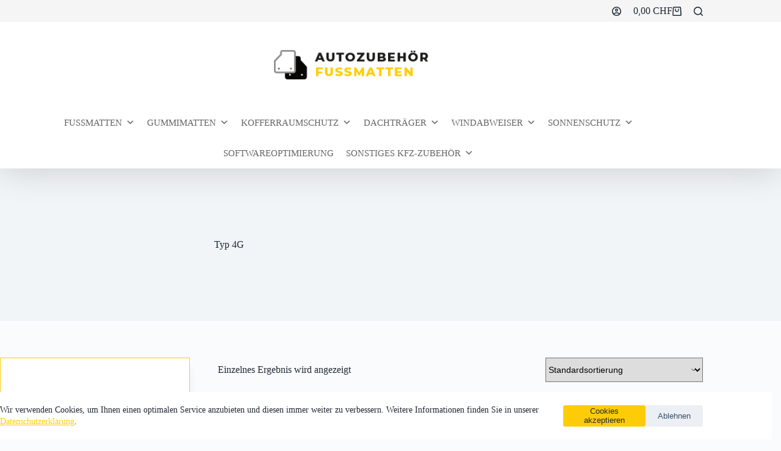

--- FILE ---
content_type: text/html; charset=UTF-8
request_url: https://autozubehoer-fussmatten.ch/produkt-schlagwort/typ-4g/
body_size: 32664
content:
<!doctype html>
<html lang="de">
<head>
	
	<meta charset="UTF-8">
	<meta name="viewport" content="width=device-width, initial-scale=1, maximum-scale=5, viewport-fit=cover">
	<link rel="profile" href="https://gmpg.org/xfn/11">

	<meta name='robots' content='index, follow, max-image-preview:large, max-snippet:-1, max-video-preview:-1' />
	<style>img:is([sizes="auto" i], [sizes^="auto," i]) { contain-intrinsic-size: 3000px 1500px }</style>
	
<!-- Google Tag Manager for WordPress by gtm4wp.com -->
<script data-cfasync="false" data-pagespeed-no-defer>
	var gtm4wp_datalayer_name = "dataLayer";
	var dataLayer = dataLayer || [];
	const gtm4wp_use_sku_instead = 0;
	const gtm4wp_currency = 'CHF';
	const gtm4wp_product_per_impression = 10;
	const gtm4wp_clear_ecommerce = false;
	const gtm4wp_datalayer_max_timeout = 2000;
</script>
<!-- End Google Tag Manager for WordPress by gtm4wp.com --><script>window._wca = window._wca || [];</script>

	<!-- This site is optimized with the Yoast SEO plugin v26.8 - https://yoast.com/product/yoast-seo-wordpress/ -->
	<title>Typ 4G Archive - Autozubehör - Fußmatten</title>
	<link rel="canonical" href="https://autozubehoer-fussmatten.ch/produkt-schlagwort/typ-4g/" />
	<meta property="og:locale" content="de_DE" />
	<meta property="og:type" content="article" />
	<meta property="og:title" content="Typ 4G Archive - Autozubehör - Fußmatten" />
	<meta property="og:url" content="https://autozubehoer-fussmatten.ch/produkt-schlagwort/typ-4g/" />
	<meta property="og:site_name" content="Autozubehör - Fußmatten" />
	<meta name="twitter:card" content="summary_large_image" />
	<script type="application/ld+json" class="yoast-schema-graph">{"@context":"https://schema.org","@graph":[{"@type":"CollectionPage","@id":"https://autozubehoer-fussmatten.ch/produkt-schlagwort/typ-4g/","url":"https://autozubehoer-fussmatten.ch/produkt-schlagwort/typ-4g/","name":"Typ 4G Archive - Autozubehör - Fußmatten","isPartOf":{"@id":"https://autozubehoer-fussmatten.ch/#website"},"primaryImageOfPage":{"@id":"https://autozubehoer-fussmatten.ch/produkt-schlagwort/typ-4g/#primaryimage"},"image":{"@id":"https://autozubehoer-fussmatten.ch/produkt-schlagwort/typ-4g/#primaryimage"},"thumbnailUrl":"https://i0.wp.com/autozubehoer-fussmatten.ch/wp-content/uploads/2021/09/Screenshot_2021-03-30-3-teilige-Kofferraummatte-mit-Ladekantenschutz-fuer-Audi-A6-4G-C-Avant-Kombi.png?fit=1080%2C720&ssl=1","breadcrumb":{"@id":"https://autozubehoer-fussmatten.ch/produkt-schlagwort/typ-4g/#breadcrumb"},"inLanguage":"de"},{"@type":"ImageObject","inLanguage":"de","@id":"https://autozubehoer-fussmatten.ch/produkt-schlagwort/typ-4g/#primaryimage","url":"https://i0.wp.com/autozubehoer-fussmatten.ch/wp-content/uploads/2021/09/Screenshot_2021-03-30-3-teilige-Kofferraummatte-mit-Ladekantenschutz-fuer-Audi-A6-4G-C-Avant-Kombi.png?fit=1080%2C720&ssl=1","contentUrl":"https://i0.wp.com/autozubehoer-fussmatten.ch/wp-content/uploads/2021/09/Screenshot_2021-03-30-3-teilige-Kofferraummatte-mit-Ladekantenschutz-fuer-Audi-A6-4G-C-Avant-Kombi.png?fit=1080%2C720&ssl=1","width":1080,"height":720},{"@type":"BreadcrumbList","@id":"https://autozubehoer-fussmatten.ch/produkt-schlagwort/typ-4g/#breadcrumb","itemListElement":[{"@type":"ListItem","position":1,"name":"Startseite","item":"https://autozubehoer-fussmatten.ch/"},{"@type":"ListItem","position":2,"name":"Typ 4G"}]},{"@type":"WebSite","@id":"https://autozubehoer-fussmatten.ch/#website","url":"https://autozubehoer-fussmatten.ch/","name":"Autozubehör - Fußmatten & Gummimatten - Schweiz","description":"Fußmatten - Gummimatten - Ladekantenschutz - Kofferraumschutz - Dachträger","publisher":{"@id":"https://autozubehoer-fussmatten.ch/#organization"},"alternateName":"Fußmatten & Gummimatten - Schweiz","potentialAction":[{"@type":"SearchAction","target":{"@type":"EntryPoint","urlTemplate":"https://autozubehoer-fussmatten.ch/?s={search_term_string}"},"query-input":{"@type":"PropertyValueSpecification","valueRequired":true,"valueName":"search_term_string"}}],"inLanguage":"de"},{"@type":"Organization","@id":"https://autozubehoer-fussmatten.ch/#organization","name":"Autozubehör – Fußmatten","url":"https://autozubehoer-fussmatten.ch/","logo":{"@type":"ImageObject","inLanguage":"de","@id":"https://autozubehoer-fussmatten.ch/#/schema/logo/image/","url":"https://i0.wp.com/autozubehoer-fussmatten.ch/wp-content/uploads/2021/04/Autozubehoer-Fussmatten-Logo.png?fit=286%2C56&ssl=1","contentUrl":"https://i0.wp.com/autozubehoer-fussmatten.ch/wp-content/uploads/2021/04/Autozubehoer-Fussmatten-Logo.png?fit=286%2C56&ssl=1","width":286,"height":56,"caption":"Autozubehör – Fußmatten"},"image":{"@id":"https://autozubehoer-fussmatten.ch/#/schema/logo/image/"}}]}</script>
	<!-- / Yoast SEO plugin. -->


<link rel='dns-prefetch' href='//stats.wp.com' />
<link rel='dns-prefetch' href='//www.googletagmanager.com' />
<link rel='dns-prefetch' href='//pagead2.googlesyndication.com' />
<link rel='preconnect' href='//i0.wp.com' />
<link rel='preconnect' href='//c0.wp.com' />
<link rel="alternate" type="application/rss+xml" title="Autozubehör - Fußmatten &raquo; Feed" href="https://autozubehoer-fussmatten.ch/feed/" />
<link rel="alternate" type="application/rss+xml" title="Autozubehör - Fußmatten &raquo; Kommentar-Feed" href="https://autozubehoer-fussmatten.ch/comments/feed/" />
<link rel="alternate" type="application/rss+xml" title="Autozubehör - Fußmatten &raquo; Typ 4G Schlagwort Feed" href="https://autozubehoer-fussmatten.ch/produkt-schlagwort/typ-4g/feed/" />
<link rel='stylesheet' id='blocksy-dynamic-global-css' href='https://autozubehoer-fussmatten.ch/wp-content/uploads/blocksy/css/global.css?ver=68527' media='all' />
<link rel='stylesheet' id='font-awesome-css' href='https://autozubehoer-fussmatten.ch/wp-content/plugins/woocommerce-ajax-filters/berocket/assets/css/font-awesome.min.css?ver=6.8.2' media='all' />
<link rel='stylesheet' id='berocket_aapf_widget-style-css' href='https://autozubehoer-fussmatten.ch/wp-content/plugins/woocommerce-ajax-filters/assets/frontend/css/fullmain.min.css?ver=3.1.9.6' media='all' />
<link rel='stylesheet' id='wp-block-library-css' href='https://c0.wp.com/c/6.8.2/wp-includes/css/dist/block-library/style.min.css' media='all' />
<link rel='stylesheet' id='mediaelement-css' href='https://c0.wp.com/c/6.8.2/wp-includes/js/mediaelement/mediaelementplayer-legacy.min.css' media='all' />
<link rel='stylesheet' id='wp-mediaelement-css' href='https://c0.wp.com/c/6.8.2/wp-includes/js/mediaelement/wp-mediaelement.min.css' media='all' />
<style id='jetpack-sharing-buttons-style-inline-css'>
.jetpack-sharing-buttons__services-list{display:flex;flex-direction:row;flex-wrap:wrap;gap:0;list-style-type:none;margin:5px;padding:0}.jetpack-sharing-buttons__services-list.has-small-icon-size{font-size:12px}.jetpack-sharing-buttons__services-list.has-normal-icon-size{font-size:16px}.jetpack-sharing-buttons__services-list.has-large-icon-size{font-size:24px}.jetpack-sharing-buttons__services-list.has-huge-icon-size{font-size:36px}@media print{.jetpack-sharing-buttons__services-list{display:none!important}}.editor-styles-wrapper .wp-block-jetpack-sharing-buttons{gap:0;padding-inline-start:0}ul.jetpack-sharing-buttons__services-list.has-background{padding:1.25em 2.375em}
</style>
<style id='global-styles-inline-css'>
:root{--wp--preset--aspect-ratio--square: 1;--wp--preset--aspect-ratio--4-3: 4/3;--wp--preset--aspect-ratio--3-4: 3/4;--wp--preset--aspect-ratio--3-2: 3/2;--wp--preset--aspect-ratio--2-3: 2/3;--wp--preset--aspect-ratio--16-9: 16/9;--wp--preset--aspect-ratio--9-16: 9/16;--wp--preset--color--black: #000000;--wp--preset--color--cyan-bluish-gray: #abb8c3;--wp--preset--color--white: #ffffff;--wp--preset--color--pale-pink: #f78da7;--wp--preset--color--vivid-red: #cf2e2e;--wp--preset--color--luminous-vivid-orange: #ff6900;--wp--preset--color--luminous-vivid-amber: #fcb900;--wp--preset--color--light-green-cyan: #7bdcb5;--wp--preset--color--vivid-green-cyan: #00d084;--wp--preset--color--pale-cyan-blue: #8ed1fc;--wp--preset--color--vivid-cyan-blue: #0693e3;--wp--preset--color--vivid-purple: #9b51e0;--wp--preset--color--palette-color-1: var(--theme-palette-color-1, #fecc07);--wp--preset--color--palette-color-2: var(--theme-palette-color-2, rgb(33, 41, 52));--wp--preset--color--palette-color-3: var(--theme-palette-color-3, #3A4F66);--wp--preset--color--palette-color-4: var(--theme-palette-color-4, #192a3d);--wp--preset--color--palette-color-5: var(--theme-palette-color-5, #e1e8ed);--wp--preset--color--palette-color-6: var(--theme-palette-color-6, #f2f5f7);--wp--preset--color--palette-color-7: var(--theme-palette-color-7, #FAFBFC);--wp--preset--color--palette-color-8: var(--theme-palette-color-8, #ffffff);--wp--preset--gradient--vivid-cyan-blue-to-vivid-purple: linear-gradient(135deg,rgba(6,147,227,1) 0%,rgb(155,81,224) 100%);--wp--preset--gradient--light-green-cyan-to-vivid-green-cyan: linear-gradient(135deg,rgb(122,220,180) 0%,rgb(0,208,130) 100%);--wp--preset--gradient--luminous-vivid-amber-to-luminous-vivid-orange: linear-gradient(135deg,rgba(252,185,0,1) 0%,rgba(255,105,0,1) 100%);--wp--preset--gradient--luminous-vivid-orange-to-vivid-red: linear-gradient(135deg,rgba(255,105,0,1) 0%,rgb(207,46,46) 100%);--wp--preset--gradient--very-light-gray-to-cyan-bluish-gray: linear-gradient(135deg,rgb(238,238,238) 0%,rgb(169,184,195) 100%);--wp--preset--gradient--cool-to-warm-spectrum: linear-gradient(135deg,rgb(74,234,220) 0%,rgb(151,120,209) 20%,rgb(207,42,186) 40%,rgb(238,44,130) 60%,rgb(251,105,98) 80%,rgb(254,248,76) 100%);--wp--preset--gradient--blush-light-purple: linear-gradient(135deg,rgb(255,206,236) 0%,rgb(152,150,240) 100%);--wp--preset--gradient--blush-bordeaux: linear-gradient(135deg,rgb(254,205,165) 0%,rgb(254,45,45) 50%,rgb(107,0,62) 100%);--wp--preset--gradient--luminous-dusk: linear-gradient(135deg,rgb(255,203,112) 0%,rgb(199,81,192) 50%,rgb(65,88,208) 100%);--wp--preset--gradient--pale-ocean: linear-gradient(135deg,rgb(255,245,203) 0%,rgb(182,227,212) 50%,rgb(51,167,181) 100%);--wp--preset--gradient--electric-grass: linear-gradient(135deg,rgb(202,248,128) 0%,rgb(113,206,126) 100%);--wp--preset--gradient--midnight: linear-gradient(135deg,rgb(2,3,129) 0%,rgb(40,116,252) 100%);--wp--preset--gradient--juicy-peach: linear-gradient(to right, #ffecd2 0%, #fcb69f 100%);--wp--preset--gradient--young-passion: linear-gradient(to right, #ff8177 0%, #ff867a 0%, #ff8c7f 21%, #f99185 52%, #cf556c 78%, #b12a5b 100%);--wp--preset--gradient--true-sunset: linear-gradient(to right, #fa709a 0%, #fee140 100%);--wp--preset--gradient--morpheus-den: linear-gradient(to top, #30cfd0 0%, #330867 100%);--wp--preset--gradient--plum-plate: linear-gradient(135deg, #667eea 0%, #764ba2 100%);--wp--preset--gradient--aqua-splash: linear-gradient(15deg, #13547a 0%, #80d0c7 100%);--wp--preset--gradient--love-kiss: linear-gradient(to top, #ff0844 0%, #ffb199 100%);--wp--preset--gradient--new-retrowave: linear-gradient(to top, #3b41c5 0%, #a981bb 49%, #ffc8a9 100%);--wp--preset--gradient--plum-bath: linear-gradient(to top, #cc208e 0%, #6713d2 100%);--wp--preset--gradient--high-flight: linear-gradient(to right, #0acffe 0%, #495aff 100%);--wp--preset--gradient--teen-party: linear-gradient(-225deg, #FF057C 0%, #8D0B93 50%, #321575 100%);--wp--preset--gradient--fabled-sunset: linear-gradient(-225deg, #231557 0%, #44107A 29%, #FF1361 67%, #FFF800 100%);--wp--preset--gradient--arielle-smile: radial-gradient(circle 248px at center, #16d9e3 0%, #30c7ec 47%, #46aef7 100%);--wp--preset--gradient--itmeo-branding: linear-gradient(180deg, #2af598 0%, #009efd 100%);--wp--preset--gradient--deep-blue: linear-gradient(to right, #6a11cb 0%, #2575fc 100%);--wp--preset--gradient--strong-bliss: linear-gradient(to right, #f78ca0 0%, #f9748f 19%, #fd868c 60%, #fe9a8b 100%);--wp--preset--gradient--sweet-period: linear-gradient(to top, #3f51b1 0%, #5a55ae 13%, #7b5fac 25%, #8f6aae 38%, #a86aa4 50%, #cc6b8e 62%, #f18271 75%, #f3a469 87%, #f7c978 100%);--wp--preset--gradient--purple-division: linear-gradient(to top, #7028e4 0%, #e5b2ca 100%);--wp--preset--gradient--cold-evening: linear-gradient(to top, #0c3483 0%, #a2b6df 100%, #6b8cce 100%, #a2b6df 100%);--wp--preset--gradient--mountain-rock: linear-gradient(to right, #868f96 0%, #596164 100%);--wp--preset--gradient--desert-hump: linear-gradient(to top, #c79081 0%, #dfa579 100%);--wp--preset--gradient--ethernal-constance: linear-gradient(to top, #09203f 0%, #537895 100%);--wp--preset--gradient--happy-memories: linear-gradient(-60deg, #ff5858 0%, #f09819 100%);--wp--preset--gradient--grown-early: linear-gradient(to top, #0ba360 0%, #3cba92 100%);--wp--preset--gradient--morning-salad: linear-gradient(-225deg, #B7F8DB 0%, #50A7C2 100%);--wp--preset--gradient--night-call: linear-gradient(-225deg, #AC32E4 0%, #7918F2 48%, #4801FF 100%);--wp--preset--gradient--mind-crawl: linear-gradient(-225deg, #473B7B 0%, #3584A7 51%, #30D2BE 100%);--wp--preset--gradient--angel-care: linear-gradient(-225deg, #FFE29F 0%, #FFA99F 48%, #FF719A 100%);--wp--preset--gradient--juicy-cake: linear-gradient(to top, #e14fad 0%, #f9d423 100%);--wp--preset--gradient--rich-metal: linear-gradient(to right, #d7d2cc 0%, #304352 100%);--wp--preset--gradient--mole-hall: linear-gradient(-20deg, #616161 0%, #9bc5c3 100%);--wp--preset--gradient--cloudy-knoxville: linear-gradient(120deg, #fdfbfb 0%, #ebedee 100%);--wp--preset--gradient--soft-grass: linear-gradient(to top, #c1dfc4 0%, #deecdd 100%);--wp--preset--gradient--saint-petersburg: linear-gradient(135deg, #f5f7fa 0%, #c3cfe2 100%);--wp--preset--gradient--everlasting-sky: linear-gradient(135deg, #fdfcfb 0%, #e2d1c3 100%);--wp--preset--gradient--kind-steel: linear-gradient(-20deg, #e9defa 0%, #fbfcdb 100%);--wp--preset--gradient--over-sun: linear-gradient(60deg, #abecd6 0%, #fbed96 100%);--wp--preset--gradient--premium-white: linear-gradient(to top, #d5d4d0 0%, #d5d4d0 1%, #eeeeec 31%, #efeeec 75%, #e9e9e7 100%);--wp--preset--gradient--clean-mirror: linear-gradient(45deg, #93a5cf 0%, #e4efe9 100%);--wp--preset--gradient--wild-apple: linear-gradient(to top, #d299c2 0%, #fef9d7 100%);--wp--preset--gradient--snow-again: linear-gradient(to top, #e6e9f0 0%, #eef1f5 100%);--wp--preset--gradient--confident-cloud: linear-gradient(to top, #dad4ec 0%, #dad4ec 1%, #f3e7e9 100%);--wp--preset--gradient--glass-water: linear-gradient(to top, #dfe9f3 0%, white 100%);--wp--preset--gradient--perfect-white: linear-gradient(-225deg, #E3FDF5 0%, #FFE6FA 100%);--wp--preset--font-size--small: 13px;--wp--preset--font-size--medium: 20px;--wp--preset--font-size--large: clamp(22px, 1.375rem + ((1vw - 3.2px) * 0.625), 30px);--wp--preset--font-size--x-large: clamp(30px, 1.875rem + ((1vw - 3.2px) * 1.563), 50px);--wp--preset--font-size--xx-large: clamp(45px, 2.813rem + ((1vw - 3.2px) * 2.734), 80px);--wp--preset--spacing--20: 0.44rem;--wp--preset--spacing--30: 0.67rem;--wp--preset--spacing--40: 1rem;--wp--preset--spacing--50: 1.5rem;--wp--preset--spacing--60: 2.25rem;--wp--preset--spacing--70: 3.38rem;--wp--preset--spacing--80: 5.06rem;--wp--preset--shadow--natural: 6px 6px 9px rgba(0, 0, 0, 0.2);--wp--preset--shadow--deep: 12px 12px 50px rgba(0, 0, 0, 0.4);--wp--preset--shadow--sharp: 6px 6px 0px rgba(0, 0, 0, 0.2);--wp--preset--shadow--outlined: 6px 6px 0px -3px rgba(255, 255, 255, 1), 6px 6px rgba(0, 0, 0, 1);--wp--preset--shadow--crisp: 6px 6px 0px rgba(0, 0, 0, 1);}:root { --wp--style--global--content-size: var(--theme-block-max-width);--wp--style--global--wide-size: var(--theme-block-wide-max-width); }:where(body) { margin: 0; }.wp-site-blocks > .alignleft { float: left; margin-right: 2em; }.wp-site-blocks > .alignright { float: right; margin-left: 2em; }.wp-site-blocks > .aligncenter { justify-content: center; margin-left: auto; margin-right: auto; }:where(.wp-site-blocks) > * { margin-block-start: var(--theme-content-spacing); margin-block-end: 0; }:where(.wp-site-blocks) > :first-child { margin-block-start: 0; }:where(.wp-site-blocks) > :last-child { margin-block-end: 0; }:root { --wp--style--block-gap: var(--theme-content-spacing); }:root :where(.is-layout-flow) > :first-child{margin-block-start: 0;}:root :where(.is-layout-flow) > :last-child{margin-block-end: 0;}:root :where(.is-layout-flow) > *{margin-block-start: var(--theme-content-spacing);margin-block-end: 0;}:root :where(.is-layout-constrained) > :first-child{margin-block-start: 0;}:root :where(.is-layout-constrained) > :last-child{margin-block-end: 0;}:root :where(.is-layout-constrained) > *{margin-block-start: var(--theme-content-spacing);margin-block-end: 0;}:root :where(.is-layout-flex){gap: var(--theme-content-spacing);}:root :where(.is-layout-grid){gap: var(--theme-content-spacing);}.is-layout-flow > .alignleft{float: left;margin-inline-start: 0;margin-inline-end: 2em;}.is-layout-flow > .alignright{float: right;margin-inline-start: 2em;margin-inline-end: 0;}.is-layout-flow > .aligncenter{margin-left: auto !important;margin-right: auto !important;}.is-layout-constrained > .alignleft{float: left;margin-inline-start: 0;margin-inline-end: 2em;}.is-layout-constrained > .alignright{float: right;margin-inline-start: 2em;margin-inline-end: 0;}.is-layout-constrained > .aligncenter{margin-left: auto !important;margin-right: auto !important;}.is-layout-constrained > :where(:not(.alignleft):not(.alignright):not(.alignfull)){max-width: var(--wp--style--global--content-size);margin-left: auto !important;margin-right: auto !important;}.is-layout-constrained > .alignwide{max-width: var(--wp--style--global--wide-size);}body .is-layout-flex{display: flex;}.is-layout-flex{flex-wrap: wrap;align-items: center;}.is-layout-flex > :is(*, div){margin: 0;}body .is-layout-grid{display: grid;}.is-layout-grid > :is(*, div){margin: 0;}body{padding-top: 0px;padding-right: 0px;padding-bottom: 0px;padding-left: 0px;}.has-black-color{color: var(--wp--preset--color--black) !important;}.has-cyan-bluish-gray-color{color: var(--wp--preset--color--cyan-bluish-gray) !important;}.has-white-color{color: var(--wp--preset--color--white) !important;}.has-pale-pink-color{color: var(--wp--preset--color--pale-pink) !important;}.has-vivid-red-color{color: var(--wp--preset--color--vivid-red) !important;}.has-luminous-vivid-orange-color{color: var(--wp--preset--color--luminous-vivid-orange) !important;}.has-luminous-vivid-amber-color{color: var(--wp--preset--color--luminous-vivid-amber) !important;}.has-light-green-cyan-color{color: var(--wp--preset--color--light-green-cyan) !important;}.has-vivid-green-cyan-color{color: var(--wp--preset--color--vivid-green-cyan) !important;}.has-pale-cyan-blue-color{color: var(--wp--preset--color--pale-cyan-blue) !important;}.has-vivid-cyan-blue-color{color: var(--wp--preset--color--vivid-cyan-blue) !important;}.has-vivid-purple-color{color: var(--wp--preset--color--vivid-purple) !important;}.has-palette-color-1-color{color: var(--wp--preset--color--palette-color-1) !important;}.has-palette-color-2-color{color: var(--wp--preset--color--palette-color-2) !important;}.has-palette-color-3-color{color: var(--wp--preset--color--palette-color-3) !important;}.has-palette-color-4-color{color: var(--wp--preset--color--palette-color-4) !important;}.has-palette-color-5-color{color: var(--wp--preset--color--palette-color-5) !important;}.has-palette-color-6-color{color: var(--wp--preset--color--palette-color-6) !important;}.has-palette-color-7-color{color: var(--wp--preset--color--palette-color-7) !important;}.has-palette-color-8-color{color: var(--wp--preset--color--palette-color-8) !important;}.has-black-background-color{background-color: var(--wp--preset--color--black) !important;}.has-cyan-bluish-gray-background-color{background-color: var(--wp--preset--color--cyan-bluish-gray) !important;}.has-white-background-color{background-color: var(--wp--preset--color--white) !important;}.has-pale-pink-background-color{background-color: var(--wp--preset--color--pale-pink) !important;}.has-vivid-red-background-color{background-color: var(--wp--preset--color--vivid-red) !important;}.has-luminous-vivid-orange-background-color{background-color: var(--wp--preset--color--luminous-vivid-orange) !important;}.has-luminous-vivid-amber-background-color{background-color: var(--wp--preset--color--luminous-vivid-amber) !important;}.has-light-green-cyan-background-color{background-color: var(--wp--preset--color--light-green-cyan) !important;}.has-vivid-green-cyan-background-color{background-color: var(--wp--preset--color--vivid-green-cyan) !important;}.has-pale-cyan-blue-background-color{background-color: var(--wp--preset--color--pale-cyan-blue) !important;}.has-vivid-cyan-blue-background-color{background-color: var(--wp--preset--color--vivid-cyan-blue) !important;}.has-vivid-purple-background-color{background-color: var(--wp--preset--color--vivid-purple) !important;}.has-palette-color-1-background-color{background-color: var(--wp--preset--color--palette-color-1) !important;}.has-palette-color-2-background-color{background-color: var(--wp--preset--color--palette-color-2) !important;}.has-palette-color-3-background-color{background-color: var(--wp--preset--color--palette-color-3) !important;}.has-palette-color-4-background-color{background-color: var(--wp--preset--color--palette-color-4) !important;}.has-palette-color-5-background-color{background-color: var(--wp--preset--color--palette-color-5) !important;}.has-palette-color-6-background-color{background-color: var(--wp--preset--color--palette-color-6) !important;}.has-palette-color-7-background-color{background-color: var(--wp--preset--color--palette-color-7) !important;}.has-palette-color-8-background-color{background-color: var(--wp--preset--color--palette-color-8) !important;}.has-black-border-color{border-color: var(--wp--preset--color--black) !important;}.has-cyan-bluish-gray-border-color{border-color: var(--wp--preset--color--cyan-bluish-gray) !important;}.has-white-border-color{border-color: var(--wp--preset--color--white) !important;}.has-pale-pink-border-color{border-color: var(--wp--preset--color--pale-pink) !important;}.has-vivid-red-border-color{border-color: var(--wp--preset--color--vivid-red) !important;}.has-luminous-vivid-orange-border-color{border-color: var(--wp--preset--color--luminous-vivid-orange) !important;}.has-luminous-vivid-amber-border-color{border-color: var(--wp--preset--color--luminous-vivid-amber) !important;}.has-light-green-cyan-border-color{border-color: var(--wp--preset--color--light-green-cyan) !important;}.has-vivid-green-cyan-border-color{border-color: var(--wp--preset--color--vivid-green-cyan) !important;}.has-pale-cyan-blue-border-color{border-color: var(--wp--preset--color--pale-cyan-blue) !important;}.has-vivid-cyan-blue-border-color{border-color: var(--wp--preset--color--vivid-cyan-blue) !important;}.has-vivid-purple-border-color{border-color: var(--wp--preset--color--vivid-purple) !important;}.has-palette-color-1-border-color{border-color: var(--wp--preset--color--palette-color-1) !important;}.has-palette-color-2-border-color{border-color: var(--wp--preset--color--palette-color-2) !important;}.has-palette-color-3-border-color{border-color: var(--wp--preset--color--palette-color-3) !important;}.has-palette-color-4-border-color{border-color: var(--wp--preset--color--palette-color-4) !important;}.has-palette-color-5-border-color{border-color: var(--wp--preset--color--palette-color-5) !important;}.has-palette-color-6-border-color{border-color: var(--wp--preset--color--palette-color-6) !important;}.has-palette-color-7-border-color{border-color: var(--wp--preset--color--palette-color-7) !important;}.has-palette-color-8-border-color{border-color: var(--wp--preset--color--palette-color-8) !important;}.has-vivid-cyan-blue-to-vivid-purple-gradient-background{background: var(--wp--preset--gradient--vivid-cyan-blue-to-vivid-purple) !important;}.has-light-green-cyan-to-vivid-green-cyan-gradient-background{background: var(--wp--preset--gradient--light-green-cyan-to-vivid-green-cyan) !important;}.has-luminous-vivid-amber-to-luminous-vivid-orange-gradient-background{background: var(--wp--preset--gradient--luminous-vivid-amber-to-luminous-vivid-orange) !important;}.has-luminous-vivid-orange-to-vivid-red-gradient-background{background: var(--wp--preset--gradient--luminous-vivid-orange-to-vivid-red) !important;}.has-very-light-gray-to-cyan-bluish-gray-gradient-background{background: var(--wp--preset--gradient--very-light-gray-to-cyan-bluish-gray) !important;}.has-cool-to-warm-spectrum-gradient-background{background: var(--wp--preset--gradient--cool-to-warm-spectrum) !important;}.has-blush-light-purple-gradient-background{background: var(--wp--preset--gradient--blush-light-purple) !important;}.has-blush-bordeaux-gradient-background{background: var(--wp--preset--gradient--blush-bordeaux) !important;}.has-luminous-dusk-gradient-background{background: var(--wp--preset--gradient--luminous-dusk) !important;}.has-pale-ocean-gradient-background{background: var(--wp--preset--gradient--pale-ocean) !important;}.has-electric-grass-gradient-background{background: var(--wp--preset--gradient--electric-grass) !important;}.has-midnight-gradient-background{background: var(--wp--preset--gradient--midnight) !important;}.has-juicy-peach-gradient-background{background: var(--wp--preset--gradient--juicy-peach) !important;}.has-young-passion-gradient-background{background: var(--wp--preset--gradient--young-passion) !important;}.has-true-sunset-gradient-background{background: var(--wp--preset--gradient--true-sunset) !important;}.has-morpheus-den-gradient-background{background: var(--wp--preset--gradient--morpheus-den) !important;}.has-plum-plate-gradient-background{background: var(--wp--preset--gradient--plum-plate) !important;}.has-aqua-splash-gradient-background{background: var(--wp--preset--gradient--aqua-splash) !important;}.has-love-kiss-gradient-background{background: var(--wp--preset--gradient--love-kiss) !important;}.has-new-retrowave-gradient-background{background: var(--wp--preset--gradient--new-retrowave) !important;}.has-plum-bath-gradient-background{background: var(--wp--preset--gradient--plum-bath) !important;}.has-high-flight-gradient-background{background: var(--wp--preset--gradient--high-flight) !important;}.has-teen-party-gradient-background{background: var(--wp--preset--gradient--teen-party) !important;}.has-fabled-sunset-gradient-background{background: var(--wp--preset--gradient--fabled-sunset) !important;}.has-arielle-smile-gradient-background{background: var(--wp--preset--gradient--arielle-smile) !important;}.has-itmeo-branding-gradient-background{background: var(--wp--preset--gradient--itmeo-branding) !important;}.has-deep-blue-gradient-background{background: var(--wp--preset--gradient--deep-blue) !important;}.has-strong-bliss-gradient-background{background: var(--wp--preset--gradient--strong-bliss) !important;}.has-sweet-period-gradient-background{background: var(--wp--preset--gradient--sweet-period) !important;}.has-purple-division-gradient-background{background: var(--wp--preset--gradient--purple-division) !important;}.has-cold-evening-gradient-background{background: var(--wp--preset--gradient--cold-evening) !important;}.has-mountain-rock-gradient-background{background: var(--wp--preset--gradient--mountain-rock) !important;}.has-desert-hump-gradient-background{background: var(--wp--preset--gradient--desert-hump) !important;}.has-ethernal-constance-gradient-background{background: var(--wp--preset--gradient--ethernal-constance) !important;}.has-happy-memories-gradient-background{background: var(--wp--preset--gradient--happy-memories) !important;}.has-grown-early-gradient-background{background: var(--wp--preset--gradient--grown-early) !important;}.has-morning-salad-gradient-background{background: var(--wp--preset--gradient--morning-salad) !important;}.has-night-call-gradient-background{background: var(--wp--preset--gradient--night-call) !important;}.has-mind-crawl-gradient-background{background: var(--wp--preset--gradient--mind-crawl) !important;}.has-angel-care-gradient-background{background: var(--wp--preset--gradient--angel-care) !important;}.has-juicy-cake-gradient-background{background: var(--wp--preset--gradient--juicy-cake) !important;}.has-rich-metal-gradient-background{background: var(--wp--preset--gradient--rich-metal) !important;}.has-mole-hall-gradient-background{background: var(--wp--preset--gradient--mole-hall) !important;}.has-cloudy-knoxville-gradient-background{background: var(--wp--preset--gradient--cloudy-knoxville) !important;}.has-soft-grass-gradient-background{background: var(--wp--preset--gradient--soft-grass) !important;}.has-saint-petersburg-gradient-background{background: var(--wp--preset--gradient--saint-petersburg) !important;}.has-everlasting-sky-gradient-background{background: var(--wp--preset--gradient--everlasting-sky) !important;}.has-kind-steel-gradient-background{background: var(--wp--preset--gradient--kind-steel) !important;}.has-over-sun-gradient-background{background: var(--wp--preset--gradient--over-sun) !important;}.has-premium-white-gradient-background{background: var(--wp--preset--gradient--premium-white) !important;}.has-clean-mirror-gradient-background{background: var(--wp--preset--gradient--clean-mirror) !important;}.has-wild-apple-gradient-background{background: var(--wp--preset--gradient--wild-apple) !important;}.has-snow-again-gradient-background{background: var(--wp--preset--gradient--snow-again) !important;}.has-confident-cloud-gradient-background{background: var(--wp--preset--gradient--confident-cloud) !important;}.has-glass-water-gradient-background{background: var(--wp--preset--gradient--glass-water) !important;}.has-perfect-white-gradient-background{background: var(--wp--preset--gradient--perfect-white) !important;}.has-small-font-size{font-size: var(--wp--preset--font-size--small) !important;}.has-medium-font-size{font-size: var(--wp--preset--font-size--medium) !important;}.has-large-font-size{font-size: var(--wp--preset--font-size--large) !important;}.has-x-large-font-size{font-size: var(--wp--preset--font-size--x-large) !important;}.has-xx-large-font-size{font-size: var(--wp--preset--font-size--xx-large) !important;}
:root :where(.wp-block-pullquote){font-size: clamp(0.984em, 0.984rem + ((1vw - 0.2em) * 0.645), 1.5em);line-height: 1.6;}
</style>
<link rel='stylesheet' id='contact-form-7-css' href='https://autozubehoer-fussmatten.ch/wp-content/plugins/contact-form-7/includes/css/styles.css?ver=6.1.4' media='all' />
<style id='woocommerce-inline-inline-css'>
.woocommerce form .form-row .required { visibility: visible; }
</style>
<link rel='stylesheet' id='megamenu-css' href='https://autozubehoer-fussmatten.ch/wp-content/uploads/maxmegamenu/style.css?ver=d6c3b7' media='all' />
<link rel='stylesheet' id='dashicons-css' href='https://c0.wp.com/c/6.8.2/wp-includes/css/dashicons.min.css' media='all' />
<link rel='stylesheet' id='ct-main-styles-css' href='https://autozubehoer-fussmatten.ch/wp-content/themes/blocksy/static/bundle/main.min.css?ver=2.1.25' media='all' />
<link rel='stylesheet' id='ct-woocommerce-styles-css' href='https://autozubehoer-fussmatten.ch/wp-content/themes/blocksy/static/bundle/woocommerce.min.css?ver=2.1.25' media='all' />
<link rel='stylesheet' id='ct-page-title-styles-css' href='https://autozubehoer-fussmatten.ch/wp-content/themes/blocksy/static/bundle/page-title.min.css?ver=2.1.25' media='all' />
<link rel='stylesheet' id='ct-sidebar-styles-css' href='https://autozubehoer-fussmatten.ch/wp-content/themes/blocksy/static/bundle/sidebar.min.css?ver=2.1.25' media='all' />
<link rel='stylesheet' id='ct-cf-7-styles-css' href='https://autozubehoer-fussmatten.ch/wp-content/themes/blocksy/static/bundle/cf-7.min.css?ver=2.1.25' media='all' />
<link rel='stylesheet' id='ct-flexy-styles-css' href='https://autozubehoer-fussmatten.ch/wp-content/themes/blocksy/static/bundle/flexy.min.css?ver=2.1.25' media='all' />
<link rel='stylesheet' id='woocommerce-gzd-layout-css' href='https://autozubehoer-fussmatten.ch/wp-content/plugins/woocommerce-germanized/build/static/layout-styles.css?ver=3.20.5' media='all' />
<style id='woocommerce-gzd-layout-inline-css'>
.woocommerce-checkout .shop_table { background-color: #eeeeee; } .product p.deposit-packaging-type { font-size: 1.25em !important; } p.woocommerce-shipping-destination { display: none; }
                .wc-gzd-nutri-score-value-a {
                    background: url(https://autozubehoer-fussmatten.ch/wp-content/plugins/woocommerce-germanized/assets/images/nutri-score-a.svg) no-repeat;
                }
                .wc-gzd-nutri-score-value-b {
                    background: url(https://autozubehoer-fussmatten.ch/wp-content/plugins/woocommerce-germanized/assets/images/nutri-score-b.svg) no-repeat;
                }
                .wc-gzd-nutri-score-value-c {
                    background: url(https://autozubehoer-fussmatten.ch/wp-content/plugins/woocommerce-germanized/assets/images/nutri-score-c.svg) no-repeat;
                }
                .wc-gzd-nutri-score-value-d {
                    background: url(https://autozubehoer-fussmatten.ch/wp-content/plugins/woocommerce-germanized/assets/images/nutri-score-d.svg) no-repeat;
                }
                .wc-gzd-nutri-score-value-e {
                    background: url(https://autozubehoer-fussmatten.ch/wp-content/plugins/woocommerce-germanized/assets/images/nutri-score-e.svg) no-repeat;
                }
            
</style>
<link rel='stylesheet' id='blocksy-companion-header-account-styles-css' href='https://autozubehoer-fussmatten.ch/wp-content/plugins/blocksy-companion/static/bundle/header-account.min.css?ver=2.1.25' media='all' />
<link rel='stylesheet' id='wp-add-custom-css-css' href='https://autozubehoer-fussmatten.ch?display_custom_css=css&#038;ver=6.8.2' media='all' />
<script src="https://c0.wp.com/c/6.8.2/wp-includes/js/jquery/jquery.min.js" id="jquery-core-js"></script>
<script src="https://c0.wp.com/c/6.8.2/wp-includes/js/jquery/jquery-migrate.min.js" id="jquery-migrate-js"></script>
<script src="https://c0.wp.com/c/6.8.2/wp-includes/js/tinymce/tinymce.min.js" id="wp-tinymce-root-js"></script>
<script src="https://c0.wp.com/c/6.8.2/wp-includes/js/tinymce/plugins/compat3x/plugin.min.js" id="wp-tinymce-js"></script>
<script src="https://c0.wp.com/p/woocommerce/10.4.3/assets/js/jquery-blockui/jquery.blockUI.min.js" id="wc-jquery-blockui-js" defer data-wp-strategy="defer"></script>
<script id="wc-add-to-cart-js-extra">
var wc_add_to_cart_params = {"ajax_url":"\/wp-admin\/admin-ajax.php","wc_ajax_url":"\/?wc-ajax=%%endpoint%%","i18n_view_cart":"Warenkorb anzeigen","cart_url":"https:\/\/autozubehoer-fussmatten.ch\/warenkorb\/","is_cart":"","cart_redirect_after_add":"no"};
</script>
<script src="https://c0.wp.com/p/woocommerce/10.4.3/assets/js/frontend/add-to-cart.min.js" id="wc-add-to-cart-js" defer data-wp-strategy="defer"></script>
<script src="https://c0.wp.com/p/woocommerce/10.4.3/assets/js/js-cookie/js.cookie.min.js" id="wc-js-cookie-js" defer data-wp-strategy="defer"></script>
<script id="woocommerce-js-extra">
var woocommerce_params = {"ajax_url":"\/wp-admin\/admin-ajax.php","wc_ajax_url":"\/?wc-ajax=%%endpoint%%","i18n_password_show":"Passwort anzeigen","i18n_password_hide":"Passwort ausblenden"};
</script>
<script src="https://c0.wp.com/p/woocommerce/10.4.3/assets/js/frontend/woocommerce.min.js" id="woocommerce-js" defer data-wp-strategy="defer"></script>
<script id="wc-cart-fragments-js-extra">
var wc_cart_fragments_params = {"ajax_url":"\/wp-admin\/admin-ajax.php","wc_ajax_url":"\/?wc-ajax=%%endpoint%%","cart_hash_key":"wc_cart_hash_d75357ff810d80b54b5b8884ecd147e0","fragment_name":"wc_fragments_d75357ff810d80b54b5b8884ecd147e0","request_timeout":"5000"};
</script>
<script src="https://c0.wp.com/p/woocommerce/10.4.3/assets/js/frontend/cart-fragments.min.js" id="wc-cart-fragments-js" defer data-wp-strategy="defer"></script>
<script src="https://stats.wp.com/s-202605.js" id="woocommerce-analytics-js" defer data-wp-strategy="defer"></script>
<script id="wc-gzd-unit-price-observer-queue-js-extra">
var wc_gzd_unit_price_observer_queue_params = {"ajax_url":"\/wp-admin\/admin-ajax.php","wc_ajax_url":"\/?wc-ajax=%%endpoint%%","refresh_unit_price_nonce":"82165dde02"};
</script>
<script src="https://autozubehoer-fussmatten.ch/wp-content/plugins/woocommerce-germanized/build/static/unit-price-observer-queue.js?ver=3.20.5" id="wc-gzd-unit-price-observer-queue-js" defer data-wp-strategy="defer"></script>
<script src="https://c0.wp.com/p/woocommerce/10.4.3/assets/js/accounting/accounting.min.js" id="wc-accounting-js"></script>
<script id="wc-gzd-unit-price-observer-js-extra">
var wc_gzd_unit_price_observer_params = {"wrapper":".product","price_selector":{"p.price":{"is_total_price":false,"is_primary_selector":true,"quantity_selector":""}},"replace_price":"1","product_id":"3435","price_decimal_sep":",","price_thousand_sep":".","qty_selector":"input.quantity, input.qty","refresh_on_load":""};
</script>
<script src="https://autozubehoer-fussmatten.ch/wp-content/plugins/woocommerce-germanized/build/static/unit-price-observer.js?ver=3.20.5" id="wc-gzd-unit-price-observer-js" defer data-wp-strategy="defer"></script>

<!-- Google tag (gtag.js) snippet added by Site Kit -->
<!-- Google Analytics snippet added by Site Kit -->
<script src="https://www.googletagmanager.com/gtag/js?id=GT-PBZ9FPW" id="google_gtagjs-js" async></script>
<script id="google_gtagjs-js-after">
window.dataLayer = window.dataLayer || [];function gtag(){dataLayer.push(arguments);}
gtag("set","linker",{"domains":["autozubehoer-fussmatten.ch"]});
gtag("js", new Date());
gtag("set", "developer_id.dZTNiMT", true);
gtag("config", "GT-PBZ9FPW");
</script>
<link rel="https://api.w.org/" href="https://autozubehoer-fussmatten.ch/wp-json/" /><link rel="alternate" title="JSON" type="application/json" href="https://autozubehoer-fussmatten.ch/wp-json/wp/v2/product_tag/1471" /><link rel="EditURI" type="application/rsd+xml" title="RSD" href="https://autozubehoer-fussmatten.ch/xmlrpc.php?rsd" />
<meta name="generator" content="WordPress 6.8.2" />
<meta name="generator" content="WooCommerce 10.4.3" />
<meta name="generator" content="Site Kit by Google 1.170.0" /><!-- Google Tag Manager -->
<script>(function(w,d,s,l,i){w[l]=w[l]||[];w[l].push({'gtm.start':
new Date().getTime(),event:'gtm.js'});var f=d.getElementsByTagName(s)[0],
j=d.createElement(s),dl=l!='dataLayer'?'&l='+l:'';j.async=true;j.src=
'https://www.googletagmanager.com/gtm.js?id='+i+dl;f.parentNode.insertBefore(j,f);
})(window,document,'script','dataLayer','GTM-WCKGKRCQ');</script>
<!-- End Google Tag Manager -->

<!-- Google tag (gtag.js) -->
<script async src="https://www.googletagmanager.com/gtag/js?id=G-PMXY057ZLV"></script>
<script>
  window.dataLayer = window.dataLayer || [];
  function gtag(){dataLayer.push(arguments);}
  gtag('js', new Date());

  gtag('config', 'G-PMXY057ZLV');
</script><!-- Starting: Conversion Tracking for WooCommerce (https://wordpress.org/plugins/woocommerce-conversion-tracking/) -->
        <script async src="https://www.googletagmanager.com/gtag/js?id=AW-354237163"></script>
        <script>
            window.dataLayer = window.dataLayer || [];
            function gtag(){dataLayer.push(arguments)};
            gtag('js', new Date());

            gtag('config', 'AW-354237163');
        </script>
        <!-- End: Conversion Tracking for WooCommerce Codes -->
	<style>img#wpstats{display:none}</style>
		
<!-- Google Tag Manager for WordPress by gtm4wp.com -->
<!-- GTM Container placement set to footer -->
<script data-cfasync="false" data-pagespeed-no-defer>
	var dataLayer_content = {"pagePostType":"product","pagePostType2":"tax-product","pageCategory":[],"browserName":"","browserVersion":"","browserEngineName":"","browserEngineVersion":"","osName":"","osVersion":"","deviceType":"bot","deviceManufacturer":"","deviceModel":"","customerTotalOrders":0,"customerTotalOrderValue":0,"customerFirstName":"","customerLastName":"","customerBillingFirstName":"","customerBillingLastName":"","customerBillingCompany":"","customerBillingAddress1":"","customerBillingAddress2":"","customerBillingCity":"","customerBillingState":"","customerBillingPostcode":"","customerBillingCountry":"","customerBillingEmail":"","customerBillingEmailHash":"","customerBillingPhone":"","customerShippingFirstName":"","customerShippingLastName":"","customerShippingCompany":"","customerShippingAddress1":"","customerShippingAddress2":"","customerShippingCity":"","customerShippingState":"","customerShippingPostcode":"","customerShippingCountry":"","cartContent":{"totals":{"applied_coupons":[],"discount_total":0,"subtotal":0,"total":0},"items":[]}};
	dataLayer.push( dataLayer_content );
</script>
<script data-cfasync="false" data-pagespeed-no-defer>
(function(w,d,s,l,i){w[l]=w[l]||[];w[l].push({'gtm.start':
new Date().getTime(),event:'gtm.js'});var f=d.getElementsByTagName(s)[0],
j=d.createElement(s),dl=l!='dataLayer'?'&l='+l:'';j.async=true;j.src=
'//www.googletagmanager.com/gtm.js?id='+i+dl;f.parentNode.insertBefore(j,f);
})(window,document,'script','dataLayer','GTM-T4RX2LWW');
</script>
<!-- End Google Tag Manager for WordPress by gtm4wp.com --><!-- Google site verification - Google for WooCommerce -->
<meta name="google-site-verification" content="Eum3OBxVNAXQVi5H7lUCYXYydOE-uo1UfUKxIPJAdt8" />
<noscript><link rel='stylesheet' href='https://autozubehoer-fussmatten.ch/wp-content/themes/blocksy/static/bundle/no-scripts.min.css' type='text/css'></noscript>
	<noscript><style>.woocommerce-product-gallery{ opacity: 1 !important; }</style></noscript>
	
<!-- Google AdSense meta tags added by Site Kit -->
<meta name="google-adsense-platform-account" content="ca-host-pub-2644536267352236">
<meta name="google-adsense-platform-domain" content="sitekit.withgoogle.com">
<!-- End Google AdSense meta tags added by Site Kit -->
<noscript><style>.lazyload[data-src]{display:none !important;}</style></noscript><style>.lazyload{background-image:none !important;}.lazyload:before{background-image:none !important;}</style>
<!-- Google AdSense snippet added by Site Kit -->
<script async src="https://pagead2.googlesyndication.com/pagead/js/adsbygoogle.js?client=ca-pub-9464184792253099&amp;host=ca-host-pub-2644536267352236" crossorigin="anonymous"></script>

<!-- End Google AdSense snippet added by Site Kit -->
<link rel="icon" href="https://i0.wp.com/autozubehoer-fussmatten.ch/wp-content/uploads/2021/03/cropped-favicon.png?fit=32%2C32&#038;ssl=1" sizes="32x32" />
<link rel="icon" href="https://i0.wp.com/autozubehoer-fussmatten.ch/wp-content/uploads/2021/03/cropped-favicon.png?fit=192%2C192&#038;ssl=1" sizes="192x192" />
<link rel="apple-touch-icon" href="https://i0.wp.com/autozubehoer-fussmatten.ch/wp-content/uploads/2021/03/cropped-favicon.png?fit=180%2C180&#038;ssl=1" />
<meta name="msapplication-TileImage" content="https://i0.wp.com/autozubehoer-fussmatten.ch/wp-content/uploads/2021/03/cropped-favicon.png?fit=270%2C270&#038;ssl=1" />
<style type="text/css">/** Mega Menu CSS: fs **/</style>
	</head>


<body class="archive tax-product_tag term-typ-4g term-1471 wp-custom-logo wp-embed-responsive wp-theme-blocksy theme-blocksy woocommerce woocommerce-page woocommerce-no-js mega-menu-menu-1 woocommerce-archive" data-link="type-2" data-prefix="woo_categories" data-header="type-1:sticky" data-footer="type-1">

<!-- Google Tag Manager (noscript) -->
<noscript><iframe src="https://www.googletagmanager.com/ns.html?id=GTM-WCKGKRCQ"
height="0" width="0" style="display:none;visibility:hidden"></iframe></noscript>
<!-- End Google Tag Manager (noscript) --><a class="skip-link screen-reader-text" href="#main">Zum Inhalt springen</a><div class="ct-drawer-canvas" data-location="start">
		<div id="search-modal" class="ct-panel" data-behaviour="modal" role="dialog" aria-label="Suchmodal" inert>
			<div class="ct-panel-actions">
				<button class="ct-toggle-close" data-type="type-1" aria-label="Suchmodal schließen">
					<svg class="ct-icon" width="12" height="12" viewBox="0 0 15 15"><path d="M1 15a1 1 0 01-.71-.29 1 1 0 010-1.41l5.8-5.8-5.8-5.8A1 1 0 011.7.29l5.8 5.8 5.8-5.8a1 1 0 011.41 1.41l-5.8 5.8 5.8 5.8a1 1 0 01-1.41 1.41l-5.8-5.8-5.8 5.8A1 1 0 011 15z"/></svg>				</button>
			</div>

			<div class="ct-panel-content">
				

<form role="search" method="get" class="ct-search-form"  action="https://autozubehoer-fussmatten.ch/" aria-haspopup="listbox" data-live-results="thumbs">

	<input
		type="search" class="modal-field"		placeholder="Suchen..."
		value=""
		name="s"
		autocomplete="off"
		title="Suchen nach…"
		aria-label="Suchen nach…"
			>

	<div class="ct-search-form-controls">
		
		<button type="submit" class="wp-element-button" data-button="icon" aria-label="Such-Button">
			<svg class="ct-icon ct-search-button-content" aria-hidden="true" width="15" height="15" viewBox="0 0 15 15"><path d="M14.8,13.7L12,11c0.9-1.2,1.5-2.6,1.5-4.2c0-3.7-3-6.8-6.8-6.8S0,3,0,6.8s3,6.8,6.8,6.8c1.6,0,3.1-0.6,4.2-1.5l2.8,2.8c0.1,0.1,0.3,0.2,0.5,0.2s0.4-0.1,0.5-0.2C15.1,14.5,15.1,14,14.8,13.7z M1.5,6.8c0-2.9,2.4-5.2,5.2-5.2S12,3.9,12,6.8S9.6,12,6.8,12S1.5,9.6,1.5,6.8z"/></svg>
			<span class="ct-ajax-loader">
				<svg viewBox="0 0 24 24">
					<circle cx="12" cy="12" r="10" opacity="0.2" fill="none" stroke="currentColor" stroke-miterlimit="10" stroke-width="2"/>

					<path d="m12,2c5.52,0,10,4.48,10,10" fill="none" stroke="currentColor" stroke-linecap="round" stroke-miterlimit="10" stroke-width="2">
						<animateTransform
							attributeName="transform"
							attributeType="XML"
							type="rotate"
							dur="0.6s"
							from="0 12 12"
							to="360 12 12"
							repeatCount="indefinite"
						/>
					</path>
				</svg>
			</span>
		</button>

		
					<input type="hidden" name="ct_post_type" value="page:product">
		
		

			</div>

			<div class="screen-reader-text" aria-live="polite" role="status">
			Keine Ergebnisse		</div>
	
</form>


			</div>
		</div>

		<div id="offcanvas" class="ct-panel ct-header" data-behaviour="right-side" role="dialog" aria-label="Offcanvas-Modal" inert=""><div class="ct-panel-inner">
		<div class="ct-panel-actions">
			
			<button class="ct-toggle-close" data-type="type-1" aria-label="Warenkorb-Menübereich schließen">
				<svg class="ct-icon" width="12" height="12" viewBox="0 0 15 15"><path d="M1 15a1 1 0 01-.71-.29 1 1 0 010-1.41l5.8-5.8-5.8-5.8A1 1 0 011.7.29l5.8 5.8 5.8-5.8a1 1 0 011.41 1.41l-5.8 5.8 5.8 5.8a1 1 0 01-1.41 1.41l-5.8-5.8-5.8 5.8A1 1 0 011 15z"/></svg>
			</button>
		</div>
		<div class="ct-panel-content" data-device="desktop"><div class="ct-panel-content-inner"></div></div><div class="ct-panel-content" data-device="mobile"><div class="ct-panel-content-inner">
<nav
	class="mobile-menu menu-container has-submenu"
	data-id="mobile-menu" data-interaction="click" data-toggle-type="type-1" data-submenu-dots="yes"	aria-label="Main Menu">

	<ul id="menu-main-menu" class=""><li id="menu-item-20096" class="menu-item menu-item-type-taxonomy menu-item-object-product_cat menu-item-has-children menu-item-20096"><span class="ct-sub-menu-parent"><a href="https://autozubehoer-fussmatten.ch/produkt-kategorie/fussmatten/" class="ct-menu-link">Fussmatten</a><button class="ct-toggle-dropdown-mobile" aria-label="Dropdown-Menü erweitern" aria-haspopup="true" aria-expanded="false"><svg class="ct-icon toggle-icon-1" width="15" height="15" viewBox="0 0 15 15" aria-hidden="true"><path d="M3.9,5.1l3.6,3.6l3.6-3.6l1.4,0.7l-5,5l-5-5L3.9,5.1z"/></svg></button></span>
<ul class="sub-menu">
	<li id="menu-item-38569" class="menu-item menu-item-type-taxonomy menu-item-object-product_cat menu-item-38569"><a href="https://autozubehoer-fussmatten.ch/produkt-kategorie/fuer-alfa-romeo-2/" class="ct-menu-link">Für Alfa Romeo</a></li>
	<li id="menu-item-1413" class="menu-item menu-item-type-custom menu-item-object-custom menu-item-1413"><a href="https://autozubehoer-fussmatten.ch//produkt-kategorie/fussmaten/fuer-audi-fussmaten/" class="ct-menu-link">Für Audi</a></li>
	<li id="menu-item-1427" class="menu-item menu-item-type-custom menu-item-object-custom menu-item-1427"><a href="https://autozubehoer-fussmatten.ch/produkt-kategorie/fussmaten/fuer-bmw-fussmaten/" class="ct-menu-link">Für BMW</a></li>
	<li id="menu-item-1438" class="menu-item menu-item-type-custom menu-item-object-custom menu-item-1438"><a href="https://autozubehoer-fussmatten.ch/produkt-kategorie/fussmaten/fuer-citroen-fussmaten/" class="ct-menu-link">Für Citroen</a></li>
	<li id="menu-item-1441" class="menu-item menu-item-type-custom menu-item-object-custom menu-item-1441"><a href="https://autozubehoer-fussmatten.ch/produkt-kategorie/fussmaten/fuer-cupra/" class="ct-menu-link">Für Cupra</a></li>
	<li id="menu-item-1538" class="menu-item menu-item-type-custom menu-item-object-custom menu-item-1538"><a href="https://autozubehoer-fussmatten.ch/produkt-kategorie/fussmaten/fuer-dacia-fussmaten/" class="ct-menu-link">Für Dacia</a></li>
	<li id="menu-item-20108" class="menu-item menu-item-type-custom menu-item-object-custom menu-item-20108"><a href="https://autozubehoer-fussmatten.ch/produkt-kategorie/fussmaten/fuer-fiat-fussmaten/" class="ct-menu-link">Für Fiat</a></li>
	<li id="menu-item-1547" class="menu-item menu-item-type-custom menu-item-object-custom menu-item-1547"><a href="https://autozubehoer-fussmatten.ch/produkt-kategorie/fussmaten/fuer-ford-fussmaten/" class="ct-menu-link">Für Ford</a></li>
	<li id="menu-item-1542" class="menu-item menu-item-type-custom menu-item-object-custom menu-item-1542"><a href="https://autozubehoer-fussmatten.ch/produkt-kategorie/fussmaten/fuer-honda-fussmaten/" class="ct-menu-link">Für Honda</a></li>
	<li id="menu-item-1556" class="menu-item menu-item-type-custom menu-item-object-custom menu-item-1556"><a href="https://autozubehoer-fussmatten.ch/produkt-kategorie/fussmaten/fuer-hyundai-fussmaten/" class="ct-menu-link">Für Hyundai</a></li>
	<li id="menu-item-1635" class="menu-item menu-item-type-custom menu-item-object-custom menu-item-1635"><a href="https://autozubehoer-fussmatten.ch/produkt-kategorie/fussmaten/fuer-jaguar-fussmaten/" class="ct-menu-link">Für Jaguar</a></li>
	<li id="menu-item-1639" class="menu-item menu-item-type-custom menu-item-object-custom menu-item-1639"><a href="https://autozubehoer-fussmatten.ch/produkt-kategorie/fussmaten/fuer-kia-fussmaten/" class="ct-menu-link">Für Kia</a></li>
	<li id="menu-item-1642" class="menu-item menu-item-type-custom menu-item-object-custom menu-item-1642"><a href="https://autozubehoer-fussmatten.ch/produkt-kategorie/fussmaten/fuer-land-rover/" class="ct-menu-link">Für Land Rover</a></li>
	<li id="menu-item-1650" class="menu-item menu-item-type-custom menu-item-object-custom menu-item-1650"><a href="https://autozubehoer-fussmatten.ch/produkt-kategorie/fussmaten/fuer-lkws/" class="ct-menu-link">Für LKW´s</a></li>
	<li id="menu-item-1651" class="menu-item menu-item-type-custom menu-item-object-custom menu-item-1651"><a href="https://autozubehoer-fussmatten.ch/produkt-kategorie/fussmaten/fuer-mazda-fussmaten/" class="ct-menu-link">Für Mazda</a></li>
	<li id="menu-item-1660" class="menu-item menu-item-type-custom menu-item-object-custom menu-item-1660"><a href="https://autozubehoer-fussmatten.ch/produkt-kategorie/fussmaten/fuer-mercedes-fussmaten/" class="ct-menu-link">Für Mercedes</a></li>
	<li id="menu-item-1669" class="menu-item menu-item-type-custom menu-item-object-custom menu-item-1669"><a href="https://autozubehoer-fussmatten.ch/produkt-kategorie/fussmaten/fuer-mini-fussmaten/" class="ct-menu-link">Für Mini</a></li>
	<li id="menu-item-1676" class="menu-item menu-item-type-custom menu-item-object-custom menu-item-1676"><a href="https://autozubehoer-fussmatten.ch/produkt-kategorie/fussmaten/fuer-mitsubishi-fussmaten/" class="ct-menu-link">Für Mitsubishi</a></li>
	<li id="menu-item-1679" class="menu-item menu-item-type-custom menu-item-object-custom menu-item-1679"><a href="https://autozubehoer-fussmatten.ch/produkt-kategorie/fussmaten/fuer-nissan-fussmaten/" class="ct-menu-link">Für Nissan</a></li>
	<li id="menu-item-1684" class="menu-item menu-item-type-custom menu-item-object-custom menu-item-1684"><a href="https://autozubehoer-fussmatten.ch/produkt-kategorie/fussmaten/fuer-opel-fussmaten/" class="ct-menu-link">Für Opel</a></li>
	<li id="menu-item-1700" class="menu-item menu-item-type-custom menu-item-object-custom menu-item-1700"><a href="https://autozubehoer-fussmatten.ch/produkt-kategorie/fussmaten/fuer-peugeot-fussmaten/" class="ct-menu-link">Für Peugeot</a></li>
	<li id="menu-item-1707" class="menu-item menu-item-type-custom menu-item-object-custom menu-item-1707"><a href="https://autozubehoer-fussmatten.ch/produkt-kategorie/fussmaten/fuer-porsche-fussmaten/" class="ct-menu-link">Für Porsche</a></li>
	<li id="menu-item-1710" class="menu-item menu-item-type-custom menu-item-object-custom menu-item-1710"><a href="https://autozubehoer-fussmatten.ch/produkt-kategorie/fussmaten/fuer-renault-fussmaten/" class="ct-menu-link">Für Renault</a></li>
	<li id="menu-item-1713" class="menu-item menu-item-type-custom menu-item-object-custom menu-item-1713"><a href="https://autozubehoer-fussmatten.ch/produkt-kategorie/fussmaten/fuer-seat-fussmaten/" class="ct-menu-link">Für Seat</a></li>
	<li id="menu-item-1767" class="menu-item menu-item-type-custom menu-item-object-custom menu-item-1767"><a href="https://autozubehoer-fussmatten.ch/produkt-kategorie/fussmaten/fuer-skoda-fussmaten/" class="ct-menu-link">Für Skoda</a></li>
	<li id="menu-item-1781" class="menu-item menu-item-type-custom menu-item-object-custom menu-item-1781"><a href="https://autozubehoer-fussmatten.ch/produkt-kategorie/fussmaten/fuer-smart/" class="ct-menu-link">Für Smart</a></li>
	<li id="menu-item-1783" class="menu-item menu-item-type-custom menu-item-object-custom menu-item-1783"><a href="https://autozubehoer-fussmatten.ch/produkt-kategorie/fussmaten/fuer-suzuki-fussmaten/" class="ct-menu-link">Für Suzuki</a></li>
	<li id="menu-item-1785" class="menu-item menu-item-type-custom menu-item-object-custom menu-item-1785"><a href="https://autozubehoer-fussmatten.ch/produkt-kategorie/fussmaten/fuer-toyota-fussmaten/" class="ct-menu-link">Für Toyota</a></li>
	<li id="menu-item-1791" class="menu-item menu-item-type-custom menu-item-object-custom menu-item-1791"><a href="https://autozubehoer-fussmatten.ch/produkt-kategorie/fussmaten/fuer-volvo-fussmaten/" class="ct-menu-link">Für Volvo</a></li>
	<li id="menu-item-1831" class="menu-item menu-item-type-custom menu-item-object-custom menu-item-1831"><a href="https://autozubehoer-fussmatten.ch/produkt-kategorie/fussmaten/fuer-vw-fussmaten/" class="ct-menu-link">Für VW</a></li>
</ul>
</li>
<li id="menu-item-1183" class="menu-item menu-item-type-custom menu-item-object-custom menu-item-has-children menu-item-1183"><span class="ct-sub-menu-parent"><a href="https://autozubehoer-fussmatten.ch/produkt-kategorie/gummimatten/" class="ct-menu-link">Gummimatten</a><button class="ct-toggle-dropdown-mobile" aria-label="Dropdown-Menü erweitern" aria-haspopup="true" aria-expanded="false"><svg class="ct-icon toggle-icon-1" width="15" height="15" viewBox="0 0 15 15" aria-hidden="true"><path d="M3.9,5.1l3.6,3.6l3.6-3.6l1.4,0.7l-5,5l-5-5L3.9,5.1z"/></svg></button></span>
<ul class="sub-menu">
	<li id="menu-item-23857" class="menu-item menu-item-type-custom menu-item-object-custom menu-item-23857"><a href="https://autozubehoer-fussmatten.ch/produkt-kategorie/gummimatten/fuer-audi-gummimatten/" class="ct-menu-link">Für Audi</a></li>
	<li id="menu-item-23858" class="menu-item menu-item-type-custom menu-item-object-custom menu-item-23858"><a href="https://autozubehoer-fussmatten.ch/produkt-kategorie/gummimatten/fuer-alfa-romeo/" class="ct-menu-link">Für Alfa Romeo</a></li>
	<li id="menu-item-24328" class="menu-item menu-item-type-custom menu-item-object-custom menu-item-24328"><a href="https://autozubehoer-fussmatten.ch/produkt-kategorie/gummimatten/fuer-bmw-gummimatten/" class="ct-menu-link">Für BMW</a></li>
	<li id="menu-item-24326" class="menu-item menu-item-type-custom menu-item-object-custom menu-item-24326"><a href="https://autozubehoer-fussmatten.ch/produkt-kategorie/gummimatten/fuer-chevrolet-gummimatten/" class="ct-menu-link">Für Chevrolet</a></li>
	<li id="menu-item-24327" class="menu-item menu-item-type-custom menu-item-object-custom menu-item-24327"><a href="https://autozubehoer-fussmatten.ch/produkt-kategorie/gummimatten/fuer-citroen-gummimatten/" class="ct-menu-link">Für Citroen</a></li>
	<li id="menu-item-24829" class="menu-item menu-item-type-custom menu-item-object-custom menu-item-24829"><a href="https://autozubehoer-fussmatten.ch/produkt-kategorie/gummimatten/fuer-cupra-gummimatten/" class="ct-menu-link">Für Cubra</a></li>
	<li id="menu-item-24830" class="menu-item menu-item-type-custom menu-item-object-custom menu-item-24830"><a href="https://autozubehoer-fussmatten.ch/produkt-kategorie/gummimatten/fuer-dacia-gummimatten/" class="ct-menu-link">Für Dacia</a></li>
	<li id="menu-item-24831" class="menu-item menu-item-type-custom menu-item-object-custom menu-item-24831"><a href="https://autozubehoer-fussmatten.ch/produkt-kategorie/gummimatten/fuer-ds-automobiles/" class="ct-menu-link">Für DS Automobiles</a></li>
	<li id="menu-item-24832" class="menu-item menu-item-type-custom menu-item-object-custom menu-item-24832"><a href="https://autozubehoer-fussmatten.ch/produkt-kategorie/gummimatten/fuer-fiat-gummimatten/" class="ct-menu-link">Für Fiat</a></li>
	<li id="menu-item-24833" class="menu-item menu-item-type-custom menu-item-object-custom menu-item-24833"><a href="https://autozubehoer-fussmatten.ch/produkt-kategorie/gummimatten/fuer-ford-gummimatten/" class="ct-menu-link">Für Ford</a></li>
	<li id="menu-item-24834" class="menu-item menu-item-type-custom menu-item-object-custom menu-item-24834"><a href="https://autozubehoer-fussmatten.ch/produkt-kategorie/gummimatten/fuer-honda-gummimatten/" class="ct-menu-link">Für Honda</a></li>
	<li id="menu-item-24956" class="menu-item menu-item-type-custom menu-item-object-custom menu-item-24956"><a href="https://autozubehoer-fussmatten.ch/produkt-kategorie/gummimatten/fuer-hyundai-gummimatten/" class="ct-menu-link">Für Hyundai</a></li>
	<li id="menu-item-25037" class="menu-item menu-item-type-custom menu-item-object-custom menu-item-25037"><a href="https://autozubehoer-fussmatten.ch/produkt-kategorie/gummimatten/fuer-kia-gummimatten" class="ct-menu-link">Für Kia</a></li>
	<li id="menu-item-25054" class="menu-item menu-item-type-custom menu-item-object-custom menu-item-25054"><a href="https://autozubehoer-fussmatten.ch/produkt-kategorie/gummimatten/fuer-land-rover-gummimatten/" class="ct-menu-link">Für Land Rover</a></li>
	<li id="menu-item-25065" class="menu-item menu-item-type-custom menu-item-object-custom menu-item-25065"><a href="https://autozubehoer-fussmatten.ch/produkt-kategorie/gummimatten/fuer-lexus/" class="ct-menu-link">Für Lexus</a></li>
	<li id="menu-item-25185" class="menu-item menu-item-type-custom menu-item-object-custom menu-item-25185"><a href="https://autozubehoer-fussmatten.ch/produkt-kategorie/gummimatten/fuer-mazda-gummimatten/" class="ct-menu-link">Für Mazda</a></li>
	<li id="menu-item-25239" class="menu-item menu-item-type-custom menu-item-object-custom menu-item-25239"><a href="https://autozubehoer-fussmatten.ch/produkt-kategorie/gummimatten/fuer-mercedes-gummimatten/" class="ct-menu-link">Für Mercedes</a></li>
	<li id="menu-item-25380" class="menu-item menu-item-type-custom menu-item-object-custom menu-item-25380"><a href="https://autozubehoer-fussmatten.ch/produkt-kategorie/gummimatten/fuer-mini-gummimatten/" class="ct-menu-link">Für Mini</a></li>
	<li id="menu-item-25450" class="menu-item menu-item-type-custom menu-item-object-custom menu-item-25450"><a href="https://autozubehoer-fussmatten.ch/produkt-kategorie/gummimatten/fuer-mitsubishi-gummimatten/" class="ct-menu-link">Für Mitsubishi</a></li>
	<li id="menu-item-25451" class="menu-item menu-item-type-custom menu-item-object-custom menu-item-25451"><a href="https://autozubehoer-fussmatten.ch/produkt-kategorie/gummimatten/fuer-nissan-gummimatten/" class="ct-menu-link">Für Nissan</a></li>
	<li id="menu-item-25482" class="menu-item menu-item-type-custom menu-item-object-custom menu-item-25482"><a href="https://autozubehoer-fussmatten.ch/produkt-kategorie/gummimatten/fuer-opel-gummimatten/" class="ct-menu-link">Für Opel</a></li>
	<li id="menu-item-25483" class="menu-item menu-item-type-custom menu-item-object-custom menu-item-25483"><a href="https://autozubehoer-fussmatten.ch/produkt-kategorie/gummimatten/fuer-peugeot-gummimatten/" class="ct-menu-link">Für Peugeot</a></li>
	<li id="menu-item-25724" class="menu-item menu-item-type-custom menu-item-object-custom menu-item-25724"><a href="http://autozubehoer-fussmatten.ch/produkt-kategorie/gummimatten/fuer-porsche-gummimatten/" class="ct-menu-link">Für Porsche</a></li>
	<li id="menu-item-25725" class="menu-item menu-item-type-custom menu-item-object-custom menu-item-25725"><a href="http://autozubehoer-fussmatten.ch/produkt-kategorie/gummimatten/fuer-renault-gummimatten/" class="ct-menu-link">Für Renault</a></li>
	<li id="menu-item-25726" class="menu-item menu-item-type-custom menu-item-object-custom menu-item-25726"><a href="http://autozubehoer-fussmatten.ch/produkt-kategorie/gummimatten/fuer-seat-gummimatten/" class="ct-menu-link">Für Seat</a></li>
	<li id="menu-item-25727" class="menu-item menu-item-type-custom menu-item-object-custom menu-item-25727"><a href="http://autozubehoer-fussmatten.ch/produkt-kategorie/gummimatten/fuer-skoda-gummimatten/" class="ct-menu-link">Für Skoda</a></li>
	<li id="menu-item-26184" class="menu-item menu-item-type-custom menu-item-object-custom menu-item-26184"><a href="http://autozubehoer-fussmatten.ch/produkt-kategorie/gummimatten/fuer-smart-gummimatten/" class="ct-menu-link">Für Smart</a></li>
	<li id="menu-item-26185" class="menu-item menu-item-type-custom menu-item-object-custom menu-item-26185"><a href="http://autozubehoer-fussmatten.ch/produkt-kategorie/gummimatten/fuer-ssangyong-gummimatten/" class="ct-menu-link">Für SsangYong</a></li>
	<li id="menu-item-26186" class="menu-item menu-item-type-custom menu-item-object-custom menu-item-26186"><a href="http://autozubehoer-fussmatten.ch/produkt-kategorie/gummimatten/fuer-subaru/" class="ct-menu-link">Für Subaru</a></li>
	<li id="menu-item-26187" class="menu-item menu-item-type-custom menu-item-object-custom menu-item-26187"><a href="http://autozubehoer-fussmatten.ch/produkt-kategorie/gummimatten/fuer-tesla/" class="ct-menu-link">Für Tesla</a></li>
	<li id="menu-item-26188" class="menu-item menu-item-type-custom menu-item-object-custom menu-item-26188"><a href="http://autozubehoer-fussmatten.ch/produkt-kategorie/gummimatten/fuer-toyota-gummimatten/" class="ct-menu-link">Für Toyota</a></li>
	<li id="menu-item-26359" class="menu-item menu-item-type-custom menu-item-object-custom menu-item-26359"><a href="http://autozubehoer-fussmatten.ch/produkt-kategorie/gummimatten/fuer-volvo-gummimatten/" class="ct-menu-link">Für Volvo</a></li>
	<li id="menu-item-26360" class="menu-item menu-item-type-custom menu-item-object-custom menu-item-26360"><a href="http://autozubehoer-fussmatten.ch/produkt-kategorie/gummimatten/fuer-vw-gummimatten/" class="ct-menu-link">Für VW</a></li>
</ul>
</li>
<li id="menu-item-1184" class="menu-item menu-item-type-custom menu-item-object-custom menu-item-has-children menu-item-1184"><span class="ct-sub-menu-parent"><a href="https://autozubehoer-fussmatten.ch/produkt-kategorie/kofferraumschutz/" class="ct-menu-link">Kofferraumschutz</a><button class="ct-toggle-dropdown-mobile" aria-label="Dropdown-Menü erweitern" aria-haspopup="true" aria-expanded="false"><svg class="ct-icon toggle-icon-1" width="15" height="15" viewBox="0 0 15 15" aria-hidden="true"><path d="M3.9,5.1l3.6,3.6l3.6-3.6l1.4,0.7l-5,5l-5-5L3.9,5.1z"/></svg></button></span>
<ul class="sub-menu">
	<li id="menu-item-26981" class="menu-item menu-item-type-custom menu-item-object-custom menu-item-26981"><a href="http://autozubehoer-fussmatten.ch/produkt-kategorie/kofferraumschutz/fuer-alfa-romeo-kofferraumschutz/" class="ct-menu-link">Für Alfa Romeo</a></li>
	<li id="menu-item-2644" class="menu-item menu-item-type-custom menu-item-object-custom menu-item-2644"><a href="https://autozubehoer-fussmatten.ch/produkt-kategorie/kofferraumschutz/fuer-audi-kofferraumschutz/" class="ct-menu-link">Für Audi</a></li>
	<li id="menu-item-2763" class="menu-item menu-item-type-custom menu-item-object-custom menu-item-2763"><a href="https://autozubehoer-fussmatten.ch/produkt-kategorie/kofferraumschutz/fuer-bmw-kofferraumschutz/" class="ct-menu-link">Für BMW</a></li>
	<li id="menu-item-2764" class="menu-item menu-item-type-custom menu-item-object-custom menu-item-2764"><a href="https://autozubehoer-fussmatten.ch/produkt-kategorie/kofferraumschutz/fuer-citroen-kofferraumschutz/" class="ct-menu-link">Für Citroen</a></li>
	<li id="menu-item-35769" class="menu-item menu-item-type-custom menu-item-object-custom menu-item-35769"><a href="https://autozubehoer-fussmatten.ch/produkt-kategorie/kofferraumschutz/cupra/" class="ct-menu-link">Für Cupra</a></li>
	<li id="menu-item-35754" class="menu-item menu-item-type-custom menu-item-object-custom menu-item-35754"><a href="https://autozubehoer-fussmatten.ch/produkt-kategorie/kofferraumschutz/chevrolet/" class="ct-menu-link">Für Chevrolet</a></li>
	<li id="menu-item-35774" class="menu-item menu-item-type-custom menu-item-object-custom menu-item-35774"><a href="https://autozubehoer-fussmatten.ch/produkt-kategorie/kofferraumschutz/fuer-dacia-kofferraumschutz/" class="ct-menu-link">Für Dacia</a></li>
	<li id="menu-item-2766" class="menu-item menu-item-type-custom menu-item-object-custom menu-item-2766"><a href="https://autozubehoer-fussmatten.ch/produkt-kategorie/kofferraumschutz/fuer-fiat-kofferraumschutz/" class="ct-menu-link">Für Fiat</a></li>
	<li id="menu-item-2767" class="menu-item menu-item-type-custom menu-item-object-custom menu-item-2767"><a href="https://autozubehoer-fussmatten.ch/produkt-kategorie/kofferraumschutz/fuer-ford-kofferraumschutz/" class="ct-menu-link">Für Ford</a></li>
	<li id="menu-item-2768" class="menu-item menu-item-type-custom menu-item-object-custom menu-item-2768"><a href="https://autozubehoer-fussmatten.ch/produkt-kategorie/kofferraumschutz/fuer-honda-kofferraumschutz/" class="ct-menu-link">Für Honda</a></li>
	<li id="menu-item-2769" class="menu-item menu-item-type-custom menu-item-object-custom menu-item-2769"><a href="https://autozubehoer-fussmatten.ch/produkt-kategorie/kofferraumschutz/fuer-hyundai-kofferraumschutz/" class="ct-menu-link">Für Hyundai</a></li>
	<li id="menu-item-2770" class="menu-item menu-item-type-custom menu-item-object-custom menu-item-2770"><a href="https://autozubehoer-fussmatten.ch/produkt-kategorie/kofferraumschutz/fuer-jaguar-kofferraumschutz/" class="ct-menu-link">Für Jaguar</a></li>
	<li id="menu-item-35838" class="menu-item menu-item-type-custom menu-item-object-custom menu-item-35838"><a href="https://autozubehoer-fussmatten.ch/produkt-kategorie/kofferraumschutz/jeep/" class="ct-menu-link">Für Jeep</a></li>
	<li id="menu-item-2771" class="menu-item menu-item-type-custom menu-item-object-custom menu-item-2771"><a href="https://autozubehoer-fussmatten.ch/produkt-kategorie/kofferraumschutz/fuer-kia-kofferraumschutz/" class="ct-menu-link">Für Kia</a></li>
	<li id="menu-item-2772" class="menu-item menu-item-type-custom menu-item-object-custom menu-item-2772"><a href="https://autozubehoer-fussmatten.ch/produkt-kategorie/kofferraumschutz/fuer-land-rover-kofferraumschutz/" class="ct-menu-link">Für Land Rover</a></li>
	<li id="menu-item-35839" class="menu-item menu-item-type-custom menu-item-object-custom menu-item-35839"><a href="https://autozubehoer-fussmatten.ch/produkt-kategorie/kofferraumschutz/lexus/" class="ct-menu-link">Für Lexus</a></li>
	<li id="menu-item-2773" class="menu-item menu-item-type-custom menu-item-object-custom menu-item-2773"><a href="https://autozubehoer-fussmatten.ch/produkt-kategorie/kofferraumschutz/fuer-mazda-kofferraumschutz/" class="ct-menu-link">Für Mazda</a></li>
	<li id="menu-item-2774" class="menu-item menu-item-type-custom menu-item-object-custom menu-item-2774"><a href="https://autozubehoer-fussmatten.ch/produkt-kategorie/kofferraumschutz/fuer-mercedes-kofferraumschutz/" class="ct-menu-link">Für Mercedes</a></li>
	<li id="menu-item-2775" class="menu-item menu-item-type-custom menu-item-object-custom menu-item-2775"><a href="https://autozubehoer-fussmatten.ch/produkt-kategorie/kofferraumschutz/fuer-mini-kofferraumschutz/" class="ct-menu-link">Für Mini</a></li>
	<li id="menu-item-2776" class="menu-item menu-item-type-custom menu-item-object-custom menu-item-2776"><a href="https://autozubehoer-fussmatten.ch/produkt-kategorie/kofferraumschutz/fuer-mitsubishi-kofferraumschutz/" class="ct-menu-link">Für Mitsubishi</a></li>
	<li id="menu-item-2777" class="menu-item menu-item-type-custom menu-item-object-custom menu-item-2777"><a href="https://autozubehoer-fussmatten.ch/produkt-kategorie/kofferraumschutz/fuer-nissan-kofferraumschutz/" class="ct-menu-link">Für Nissan</a></li>
	<li id="menu-item-2778" class="menu-item menu-item-type-custom menu-item-object-custom menu-item-2778"><a href="https://autozubehoer-fussmatten.ch/produkt-kategorie/kofferraumschutz/fuer-opel-kofferraumschutz/" class="ct-menu-link">Für Opel</a></li>
	<li id="menu-item-2779" class="menu-item menu-item-type-custom menu-item-object-custom menu-item-2779"><a href="https://autozubehoer-fussmatten.ch/produkt-kategorie/kofferraumschutz/fuer-peugeot-kofferraumschutz/" class="ct-menu-link">Für Peugeot</a></li>
	<li id="menu-item-2780" class="menu-item menu-item-type-custom menu-item-object-custom menu-item-2780"><a href="https://autozubehoer-fussmatten.ch/produkt-kategorie/kofferraumschutz/fuer-porsche-kofferraumschutz/" class="ct-menu-link">Für Porsche</a></li>
	<li id="menu-item-2781" class="menu-item menu-item-type-custom menu-item-object-custom menu-item-2781"><a href="https://autozubehoer-fussmatten.ch/produkt-kategorie/kofferraumschutz/fuer-range-rover-kofferraumschutz/" class="ct-menu-link">Für Range Rover</a></li>
	<li id="menu-item-2782" class="menu-item menu-item-type-custom menu-item-object-custom menu-item-2782"><a href="https://autozubehoer-fussmatten.ch/produkt-kategorie/kofferraumschutz/fuer-renault-kofferraumschutz/" class="ct-menu-link">Für Renault</a></li>
	<li id="menu-item-2783" class="menu-item menu-item-type-custom menu-item-object-custom menu-item-2783"><a href="https://autozubehoer-fussmatten.ch/produkt-kategorie/kofferraumschutz/fuer-seat-kofferraumschutz/" class="ct-menu-link">Für Seat</a></li>
	<li id="menu-item-2784" class="menu-item menu-item-type-custom menu-item-object-custom menu-item-2784"><a href="https://autozubehoer-fussmatten.ch/produkt-kategorie/kofferraumschutz/fuer-skoda-kofferraumschutz/" class="ct-menu-link">Für Skoda</a></li>
	<li id="menu-item-2785" class="menu-item menu-item-type-custom menu-item-object-custom menu-item-2785"><a href="https://autozubehoer-fussmatten.ch/produkt-kategorie/kofferraumschutz/fuer-suzuki-kofferraumschutz/" class="ct-menu-link">Für Suzuki</a></li>
	<li id="menu-item-2786" class="menu-item menu-item-type-custom menu-item-object-custom menu-item-2786"><a href="https://autozubehoer-fussmatten.ch/produkt-kategorie/kofferraumschutz/fuer-toyota-kofferraumschutz/" class="ct-menu-link">Für Toyota</a></li>
	<li id="menu-item-2787" class="menu-item menu-item-type-custom menu-item-object-custom menu-item-2787"><a href="https://autozubehoer-fussmatten.ch/produkt-kategorie/kofferraumschutz/fuer-volvo-kofferraumschutz/" class="ct-menu-link">Für Volvo</a></li>
	<li id="menu-item-2788" class="menu-item menu-item-type-custom menu-item-object-custom menu-item-2788"><a href="https://autozubehoer-fussmatten.ch/produkt-kategorie/kofferraumschutz/fuer-vw-kofferraumschutz/" class="ct-menu-link">Für VW</a></li>
</ul>
</li>
<li id="menu-item-1198" class="menu-item menu-item-type-custom menu-item-object-custom menu-item-has-children menu-item-1198"><span class="ct-sub-menu-parent"><a href="https://autozubehoer-fussmatten.ch/produkt-kategorie/dachtraeger/" class="ct-menu-link">Dachträger</a><button class="ct-toggle-dropdown-mobile" aria-label="Dropdown-Menü erweitern" aria-haspopup="true" aria-expanded="false"><svg class="ct-icon toggle-icon-1" width="15" height="15" viewBox="0 0 15 15" aria-hidden="true"><path d="M3.9,5.1l3.6,3.6l3.6-3.6l1.4,0.7l-5,5l-5-5L3.9,5.1z"/></svg></button></span>
<ul class="sub-menu">
	<li id="menu-item-23568" class="menu-item menu-item-type-taxonomy menu-item-object-product_cat menu-item-23568"><a href="https://autozubehoer-fussmatten.ch/produkt-kategorie/dachtraeger/fahrzeuge-ohne-reling/" class="ct-menu-link">Fahrzeuge ohne Reling</a></li>
	<li id="menu-item-23567" class="menu-item menu-item-type-taxonomy menu-item-object-product_cat menu-item-23567"><a href="https://autozubehoer-fussmatten.ch/produkt-kategorie/dachtraeger/fahrzeuge-mit-reling/" class="ct-menu-link">Fahrzeuge mit Reling</a></li>
	<li id="menu-item-23569" class="menu-item menu-item-type-taxonomy menu-item-object-product_cat menu-item-23569"><a href="https://autozubehoer-fussmatten.ch/produkt-kategorie/dachtraeger/fuer-audi-dachtraeger/" class="ct-menu-link">Für Audi</a></li>
	<li id="menu-item-23570" class="menu-item menu-item-type-taxonomy menu-item-object-product_cat menu-item-23570"><a href="https://autozubehoer-fussmatten.ch/produkt-kategorie/dachtraeger/fuer-bmw-dachtraeger/" class="ct-menu-link">Für BMW</a></li>
	<li id="menu-item-23571" class="menu-item menu-item-type-taxonomy menu-item-object-product_cat menu-item-23571"><a href="https://autozubehoer-fussmatten.ch/produkt-kategorie/dachtraeger/fuer-citroen-dachtraeger/" class="ct-menu-link">Für Citroen</a></li>
	<li id="menu-item-23572" class="menu-item menu-item-type-taxonomy menu-item-object-product_cat menu-item-23572"><a href="https://autozubehoer-fussmatten.ch/produkt-kategorie/dachtraeger/fuer-fiat-dachtraeger/" class="ct-menu-link">Für Fiat</a></li>
	<li id="menu-item-23573" class="menu-item menu-item-type-taxonomy menu-item-object-product_cat menu-item-23573"><a href="https://autozubehoer-fussmatten.ch/produkt-kategorie/dachtraeger/fuer-ford-dachtraeger/" class="ct-menu-link">Für Ford</a></li>
</ul>
</li>
<li id="menu-item-36174" class="menu-item menu-item-type-custom menu-item-object-custom menu-item-has-children menu-item-36174"><span class="ct-sub-menu-parent"><a href="https://autozubehoer-fussmatten.ch/produkt-kategorie/zubehoer/climair-windabweiser/" class="ct-menu-link">Windabweiser</a><button class="ct-toggle-dropdown-mobile" aria-label="Dropdown-Menü erweitern" aria-haspopup="true" aria-expanded="false"><svg class="ct-icon toggle-icon-1" width="15" height="15" viewBox="0 0 15 15" aria-hidden="true"><path d="M3.9,5.1l3.6,3.6l3.6-3.6l1.4,0.7l-5,5l-5-5L3.9,5.1z"/></svg></button></span>
<ul class="sub-menu">
	<li id="menu-item-37042" class="menu-item menu-item-type-taxonomy menu-item-object-product_cat menu-item-37042"><a href="https://autozubehoer-fussmatten.ch/produkt-kategorie/zubehoer/climair-windabweiser/climair-fuer-acura/" class="ct-menu-link">Climair Für ACURA</a></li>
	<li id="menu-item-37092" class="menu-item menu-item-type-taxonomy menu-item-object-product_cat menu-item-37092"><a href="https://autozubehoer-fussmatten.ch/produkt-kategorie/zubehoer/climair-windabweiser/climair-fuer-alfa-romeo/" class="ct-menu-link">Climair Für ALFA ROMEO</a></li>
	<li id="menu-item-37093" class="menu-item menu-item-type-taxonomy menu-item-object-product_cat menu-item-37093"><a href="https://autozubehoer-fussmatten.ch/produkt-kategorie/zubehoer/climair-windabweiser/climair-fuer-audi/" class="ct-menu-link">Climair Für AUDI</a></li>
	<li id="menu-item-37310" class="menu-item menu-item-type-taxonomy menu-item-object-product_cat menu-item-37310"><a href="https://autozubehoer-fussmatten.ch/produkt-kategorie/zubehoer/climair-windabweiser/climair-fuer-bmw/" class="ct-menu-link">Climair Für BMW</a></li>
	<li id="menu-item-37311" class="menu-item menu-item-type-taxonomy menu-item-object-product_cat menu-item-37311"><a href="https://autozubehoer-fussmatten.ch/produkt-kategorie/zubehoer/climair-windabweiser/climair-fuer-buick-us-version/" class="ct-menu-link">Climair Für BUICK-US-VERSION</a></li>
	<li id="menu-item-37312" class="menu-item menu-item-type-taxonomy menu-item-object-product_cat menu-item-37312"><a href="https://autozubehoer-fussmatten.ch/produkt-kategorie/zubehoer/climair-windabweiser/climair-fuer-cadillac-us-version/" class="ct-menu-link">Climair Für CADILLAC-US-VERSION</a></li>
	<li id="menu-item-37313" class="menu-item menu-item-type-taxonomy menu-item-object-product_cat menu-item-37313"><a href="https://autozubehoer-fussmatten.ch/produkt-kategorie/zubehoer/climair-windabweiser/climair-fuer-chevrolet-daewoo/" class="ct-menu-link">Climair Für CHEVROLET/DAEWOO</a></li>
	<li id="menu-item-37314" class="menu-item menu-item-type-taxonomy menu-item-object-product_cat menu-item-37314"><a href="https://autozubehoer-fussmatten.ch/produkt-kategorie/zubehoer/climair-windabweiser/climair-fuer-chevrolet-us-version/" class="ct-menu-link">Climair Für CHEVROLET-US-VERSION</a></li>
	<li id="menu-item-37694" class="menu-item menu-item-type-taxonomy menu-item-object-product_cat menu-item-37694"><a href="https://autozubehoer-fussmatten.ch/produkt-kategorie/zubehoer/climair-windabweiser/climair-dunkel-renault/" class="ct-menu-link">Climair Dunkel RENAULT</a></li>
	<li id="menu-item-37703" class="menu-item menu-item-type-taxonomy menu-item-object-product_cat menu-item-37703"><a href="https://autozubehoer-fussmatten.ch/produkt-kategorie/zubehoer/climair-windabweiser/climair-dunkel-smart/" class="ct-menu-link">Climair Dunkel SMART</a></li>
	<li id="menu-item-37712" class="menu-item menu-item-type-taxonomy menu-item-object-product_cat menu-item-37712"><a href="https://autozubehoer-fussmatten.ch/produkt-kategorie/zubehoer/climair-windabweiser/climair-dunkel-mini/" class="ct-menu-link">Climair Für ROVER MINI</a></li>
	<li id="menu-item-37713" class="menu-item menu-item-type-taxonomy menu-item-object-product_cat menu-item-37713"><a href="https://autozubehoer-fussmatten.ch/produkt-kategorie/zubehoer/climair-windabweiser/climair-fuer-seat/" class="ct-menu-link">Climair Für SEAT</a></li>
	<li id="menu-item-37742" class="menu-item menu-item-type-taxonomy menu-item-object-product_cat menu-item-37742"><a href="https://autozubehoer-fussmatten.ch/produkt-kategorie/zubehoer/climair-windabweiser/climair-fuer-skoda/" class="ct-menu-link">Climair Für SKODA</a></li>
	<li id="menu-item-37783" class="menu-item menu-item-type-taxonomy menu-item-object-product_cat menu-item-37783"><a href="https://autozubehoer-fussmatten.ch/produkt-kategorie/zubehoer/climair-windabweiser/climair-fuer-ssang-yong-musso/" class="ct-menu-link">Climair Für SSANG YONG</a></li>
	<li id="menu-item-37784" class="menu-item menu-item-type-taxonomy menu-item-object-product_cat menu-item-37784"><a href="https://autozubehoer-fussmatten.ch/produkt-kategorie/zubehoer/climair-windabweiser/climair-fuer-subaru/" class="ct-menu-link">Climair Für SUBARU</a></li>
	<li id="menu-item-37785" class="menu-item menu-item-type-taxonomy menu-item-object-product_cat menu-item-37785"><a href="https://autozubehoer-fussmatten.ch/produkt-kategorie/zubehoer/climair-windabweiser/climair-fuer-suzuki/" class="ct-menu-link">Climair Für SUZUKI</a></li>
	<li id="menu-item-37786" class="menu-item menu-item-type-taxonomy menu-item-object-product_cat menu-item-37786"><a href="https://autozubehoer-fussmatten.ch/produkt-kategorie/zubehoer/climair-windabweiser/climair-fuer-toyota/" class="ct-menu-link">Climair Für TOYOTA</a></li>
	<li id="menu-item-37787" class="menu-item menu-item-type-taxonomy menu-item-object-product_cat menu-item-37787"><a href="https://autozubehoer-fussmatten.ch/produkt-kategorie/zubehoer/climair-windabweiser/climair-fuer-volvo/" class="ct-menu-link">Climair Für VOLVO</a></li>
	<li id="menu-item-37788" class="menu-item menu-item-type-taxonomy menu-item-object-product_cat menu-item-37788"><a href="https://autozubehoer-fussmatten.ch/produkt-kategorie/zubehoer/climair-windabweiser/climair-fuer-vw/" class="ct-menu-link">Climair Für VW</a></li>
</ul>
</li>
<li id="menu-item-1199" class="menu-item menu-item-type-custom menu-item-object-custom menu-item-has-children menu-item-1199"><span class="ct-sub-menu-parent"><a href="https://autozubehoer-fussmatten.ch/produkt-kategorie/sonnenschutz/" class="ct-menu-link">Sonnenschutz</a><button class="ct-toggle-dropdown-mobile" aria-label="Dropdown-Menü erweitern" aria-haspopup="true" aria-expanded="false"><svg class="ct-icon toggle-icon-1" width="15" height="15" viewBox="0 0 15 15" aria-hidden="true"><path d="M3.9,5.1l3.6,3.6l3.6-3.6l1.4,0.7l-5,5l-5-5L3.9,5.1z"/></svg></button></span>
<ul class="sub-menu">
	<li id="menu-item-23215" class="menu-item menu-item-type-custom menu-item-object-custom menu-item-23215"><a href="https://autozubehoer-fussmatten.ch/produkt-kategorie/sonnenschutz/fuer-fiat-sonnenschutz/" class="ct-menu-link">Für Fiat</a></li>
	<li id="menu-item-23216" class="menu-item menu-item-type-custom menu-item-object-custom menu-item-23216"><a href="https://autozubehoer-fussmatten.ch/produkt-kategorie/sonnenschutz/fuer-ford-sonnenschutz/" class="ct-menu-link">Für Ford</a></li>
	<li id="menu-item-23266" class="menu-item menu-item-type-custom menu-item-object-custom menu-item-23266"><a href="https://autozubehoer-fussmatten.ch/produkt-kategorie/sonnenschutz/fuer-honda-sonnenschutz/" class="ct-menu-link">Für Honda</a></li>
	<li id="menu-item-23268" class="menu-item menu-item-type-custom menu-item-object-custom menu-item-23268"><a href="https://autozubehoer-fussmatten.ch/produkt-kategorie/sonnenschutz/fuer-hyundai-sonnenschutz/" class="ct-menu-link">Für Hyundai</a></li>
	<li id="menu-item-23270" class="menu-item menu-item-type-custom menu-item-object-custom menu-item-23270"><a href="https://autozubehoer-fussmatten.ch/produkt-kategorie/sonnenschutz/fuer-kia-sonnenschutz/" class="ct-menu-link">Für Kia</a></li>
	<li id="menu-item-23271" class="menu-item menu-item-type-custom menu-item-object-custom menu-item-23271"><a href="https://autozubehoer-fussmatten.ch/produkt-kategorie/sonnenschutz/fuer-mazda-sonnenschutz/" class="ct-menu-link">Für Mazda</a></li>
	<li id="menu-item-23273" class="menu-item menu-item-type-custom menu-item-object-custom menu-item-23273"><a href="https://autozubehoer-fussmatten.ch/produkt-kategorie/sonnenschutz/fuer-mercedes-sonnenschutz/" class="ct-menu-link">Für Mercedes</a></li>
	<li id="menu-item-23274" class="menu-item menu-item-type-custom menu-item-object-custom menu-item-23274"><a href="https://autozubehoer-fussmatten.ch/produkt-kategorie/sonnenschutz/fuer-mini-sonnenschutz/" class="ct-menu-link">Für Mini</a></li>
	<li id="menu-item-23277" class="menu-item menu-item-type-custom menu-item-object-custom menu-item-23277"><a href="https://autozubehoer-fussmatten.ch/produkt-kategorie/sonnenschutz/fuer-mitsubishi-sonnenschutz/" class="ct-menu-link">Für Mitsubishi</a></li>
	<li id="menu-item-23278" class="menu-item menu-item-type-custom menu-item-object-custom menu-item-23278"><a href="https://autozubehoer-fussmatten.ch/produkt-kategorie/sonnenschutz/fuer-nissan-sonnenschutz/" class="ct-menu-link">Für Nissan</a></li>
	<li id="menu-item-23281" class="menu-item menu-item-type-custom menu-item-object-custom menu-item-23281"><a href="https://autozubehoer-fussmatten.ch/produkt-kategorie/sonnenschutz/fuer-opel-sonnenschutz/" class="ct-menu-link">Für Opel</a></li>
	<li id="menu-item-23282" class="menu-item menu-item-type-custom menu-item-object-custom menu-item-23282"><a href="https://autozubehoer-fussmatten.ch/produkt-kategorie/sonnenschutz/fuer-peugeot-sonnenschutz/" class="ct-menu-link">Für Peugeot</a></li>
	<li id="menu-item-23283" class="menu-item menu-item-type-custom menu-item-object-custom menu-item-23283"><a href="https://autozubehoer-fussmatten.ch/produkt-kategorie/sonnenschutz/fuer-renault-sonnenschutz/" class="ct-menu-link">Für Renault</a></li>
	<li id="menu-item-23285" class="menu-item menu-item-type-custom menu-item-object-custom menu-item-23285"><a href="https://autozubehoer-fussmatten.ch/produkt-kategorie/sonnenschutz/fuer-seat-sonnenschutz/" class="ct-menu-link">Für Seat</a></li>
	<li id="menu-item-23287" class="menu-item menu-item-type-custom menu-item-object-custom menu-item-23287"><a href="https://autozubehoer-fussmatten.ch/produkt-kategorie/sonnenschutz/fuer-skoda-sonnenschutz/" class="ct-menu-link">Für Skoda</a></li>
</ul>
</li>
<li id="menu-item-35998" class="menu-item menu-item-type-custom menu-item-object-custom menu-item-35998"><a href="https://autozubehoer-fussmatten.ch/softwareoptimierung-fahrzeug-konfigurator/" class="ct-menu-link">Softwareoptimierung</a></li>
<li id="menu-item-1185" class="menu-item menu-item-type-custom menu-item-object-custom menu-item-has-children menu-item-1185"><span class="ct-sub-menu-parent"><a href="#" class="ct-menu-link">Sonstiges KFZ-Zubehör</a><button class="ct-toggle-dropdown-mobile" aria-label="Dropdown-Menü erweitern" aria-haspopup="true" aria-expanded="false"><svg class="ct-icon toggle-icon-1" width="15" height="15" viewBox="0 0 15 15" aria-hidden="true"><path d="M3.9,5.1l3.6,3.6l3.6-3.6l1.4,0.7l-5,5l-5-5L3.9,5.1z"/></svg></button></span>
<ul class="sub-menu">
	<li id="menu-item-1197" class="menu-item menu-item-type-custom menu-item-object-custom menu-item-has-children menu-item-1197"><span class="ct-sub-menu-parent"><a href="https://autozubehoer-fussmatten.ch/produkt-kategorie/ladekantenschutz/" class="ct-menu-link">Ladekantenschutz</a><button class="ct-toggle-dropdown-mobile" aria-label="Dropdown-Menü erweitern" aria-haspopup="true" aria-expanded="false"><svg class="ct-icon toggle-icon-1" width="15" height="15" viewBox="0 0 15 15" aria-hidden="true"><path d="M3.9,5.1l3.6,3.6l3.6-3.6l1.4,0.7l-5,5l-5-5L3.9,5.1z"/></svg></button></span>
	<ul class="sub-menu">
		<li id="menu-item-1223" class="menu-item menu-item-type-custom menu-item-object-custom menu-item-1223"><a href="https://autozubehoer-fussmatten.ch/produkt-kategorie/ladekantenschutz/fuer-audi/" class="ct-menu-link">Für Audi</a></li>
		<li id="menu-item-1342" class="menu-item menu-item-type-custom menu-item-object-custom menu-item-1342"><a href="https://autozubehoer-fussmatten.ch/produkt-kategorie/ladekantenschutz/fuer-bmw/" class="ct-menu-link">Für BMW</a></li>
		<li id="menu-item-1350" class="menu-item menu-item-type-custom menu-item-object-custom menu-item-1350"><a href="https://autozubehoer-fussmatten.ch/produkt-kategorie/ladekantenschutz/fuer-citroen/" class="ct-menu-link">Für Citroen</a></li>
		<li id="menu-item-1351" class="menu-item menu-item-type-custom menu-item-object-custom menu-item-1351"><a href="https://autozubehoer-fussmatten.ch/produkt-kategorie/ladekantenschutz/fuer-dacia/" class="ct-menu-link">Für Dacia</a></li>
		<li id="menu-item-1352" class="menu-item menu-item-type-custom menu-item-object-custom menu-item-1352"><a href="https://autozubehoer-fussmatten.ch/produkt-kategorie/ladekantenschutz/fuer-fiat/" class="ct-menu-link">Für Fiat</a></li>
		<li id="menu-item-1353" class="menu-item menu-item-type-custom menu-item-object-custom menu-item-1353"><a href="https://autozubehoer-fussmatten.ch/produkt-kategorie/ladekantenschutz/fuer-ford/" class="ct-menu-link">Für Ford</a></li>
		<li id="menu-item-1356" class="menu-item menu-item-type-custom menu-item-object-custom menu-item-1356"><a href="https://autozubehoer-fussmatten.ch/produkt-kategorie/ladekantenschutz/fuer-honda/" class="ct-menu-link">Für Honda</a></li>
		<li id="menu-item-1358" class="menu-item menu-item-type-custom menu-item-object-custom menu-item-1358"><a href="https://autozubehoer-fussmatten.ch/produkt-kategorie/ladekantenschutz/fuer-hyundai/" class="ct-menu-link">Für Hyundai</a></li>
		<li id="menu-item-1359" class="menu-item menu-item-type-custom menu-item-object-custom menu-item-1359"><a href="https://autozubehoer-fussmatten.ch/produkt-kategorie/ladekantenschutz/fuer-jaguar/" class="ct-menu-link">Für Jaguar</a></li>
		<li id="menu-item-1360" class="menu-item menu-item-type-custom menu-item-object-custom menu-item-1360"><a href="https://autozubehoer-fussmatten.ch/produkt-kategorie/ladekantenschutz/fuer-jeep/" class="ct-menu-link">Für Jeep</a></li>
		<li id="menu-item-1363" class="menu-item menu-item-type-custom menu-item-object-custom menu-item-1363"><a href="https://autozubehoer-fussmatten.ch/produkt-kategorie/ladekantenschutz/fuer-kia/" class="ct-menu-link">Für Kia</a></li>
		<li id="menu-item-1366" class="menu-item menu-item-type-custom menu-item-object-custom menu-item-1366"><a href="https://autozubehoer-fussmatten.ch/produkt-kategorie/ladekantenschutz/fuer-mazda/" class="ct-menu-link">Für Mazda</a></li>
		<li id="menu-item-1370" class="menu-item menu-item-type-custom menu-item-object-custom menu-item-1370"><a href="https://autozubehoer-fussmatten.ch/produkt-kategorie/ladekantenschutz/fuer-mercedes/" class="ct-menu-link">Für Mercedes</a></li>
		<li id="menu-item-1371" class="menu-item menu-item-type-custom menu-item-object-custom menu-item-1371"><a href="https://autozubehoer-fussmatten.ch/produkt-kategorie/ladekantenschutz/fuer-mini/" class="ct-menu-link">Für Mini</a></li>
		<li id="menu-item-1372" class="menu-item menu-item-type-custom menu-item-object-custom menu-item-1372"><a href="https://autozubehoer-fussmatten.ch/produkt-kategorie/ladekantenschutz/fuer-mitsubishi/" class="ct-menu-link">Für Mitsubishi</a></li>
		<li id="menu-item-1375" class="menu-item menu-item-type-custom menu-item-object-custom menu-item-1375"><a href="https://autozubehoer-fussmatten.ch/produkt-kategorie/ladekantenschutz/fuer-nissan/" class="ct-menu-link">Für Nissan</a></li>
		<li id="menu-item-1379" class="menu-item menu-item-type-custom menu-item-object-custom menu-item-1379"><a href="https://autozubehoer-fussmatten.ch/produkt-kategorie/ladekantenschutz/fuer-opel/" class="ct-menu-link">Für Opel</a></li>
		<li id="menu-item-1380" class="menu-item menu-item-type-custom menu-item-object-custom menu-item-1380"><a href="https://autozubehoer-fussmatten.ch/produkt-kategorie/ladekantenschutz/fuer-peugeot/" class="ct-menu-link">Für Peugeot</a></li>
		<li id="menu-item-1381" class="menu-item menu-item-type-custom menu-item-object-custom menu-item-1381"><a href="https://autozubehoer-fussmatten.ch/produkt-kategorie/ladekantenschutz/fuer-porsche/" class="ct-menu-link">Für Porsche</a></li>
		<li id="menu-item-1382" class="menu-item menu-item-type-custom menu-item-object-custom menu-item-1382"><a href="https://autozubehoer-fussmatten.ch/produkt-kategorie/ladekantenschutz/fuer-range-rover/" class="ct-menu-link">Für Range Rover</a></li>
		<li id="menu-item-1383" class="menu-item menu-item-type-custom menu-item-object-custom menu-item-1383"><a href="https://autozubehoer-fussmatten.ch/produkt-kategorie/ladekantenschutz/fuer-renault/" class="ct-menu-link">Für Renault</a></li>
		<li id="menu-item-1385" class="menu-item menu-item-type-custom menu-item-object-custom menu-item-1385"><a href="https://autozubehoer-fussmatten.ch/produkt-kategorie/ladekantenschutz/fuer-seat/" class="ct-menu-link">Für Seat</a></li>
		<li id="menu-item-1388" class="menu-item menu-item-type-custom menu-item-object-custom menu-item-1388"><a href="https://autozubehoer-fussmatten.ch/produkt-kategorie/ladekantenschutz/fuer-skoda/" class="ct-menu-link">Für Skoda</a></li>
		<li id="menu-item-1394" class="menu-item menu-item-type-custom menu-item-object-custom menu-item-1394"><a href="https://autozubehoer-fussmatten.ch/produkt-kategorie/ladekantenschutz/fuer-suzuki/" class="ct-menu-link">Für Suzuki</a></li>
		<li id="menu-item-1395" class="menu-item menu-item-type-custom menu-item-object-custom menu-item-1395"><a href="https://autozubehoer-fussmatten.ch/produkt-kategorie/ladekantenschutz/fuer-toyota/" class="ct-menu-link">Für Toyota</a></li>
		<li id="menu-item-1398" class="menu-item menu-item-type-custom menu-item-object-custom menu-item-1398"><a href="https://autozubehoer-fussmatten.ch/produkt-kategorie/ladekantenschutz/fuer-volvo/" class="ct-menu-link">Für Volvo</a></li>
		<li id="menu-item-1399" class="menu-item menu-item-type-custom menu-item-object-custom menu-item-1399"><a href="https://autozubehoer-fussmatten.ch/produkt-kategorie/ladekantenschutz/fuer-vw/" class="ct-menu-link">Für VW</a></li>
	</ul>
</li>
	<li id="menu-item-23575" class="menu-item menu-item-type-taxonomy menu-item-object-product_cat menu-item-has-children menu-item-23575"><span class="ct-sub-menu-parent"><a href="https://autozubehoer-fussmatten.ch/produkt-kategorie/zubehoer/hundegitter/fahrzeugspezifische-hundegitter/" class="ct-menu-link">Fahrzeugspezifische Hundegitter</a><button class="ct-toggle-dropdown-mobile" aria-label="Dropdown-Menü erweitern" aria-haspopup="true" aria-expanded="false"><svg class="ct-icon toggle-icon-1" width="15" height="15" viewBox="0 0 15 15" aria-hidden="true"><path d="M3.9,5.1l3.6,3.6l3.6-3.6l1.4,0.7l-5,5l-5-5L3.9,5.1z"/></svg></button></span>
	<ul class="sub-menu">
		<li id="menu-item-23715" class="menu-item menu-item-type-custom menu-item-object-custom menu-item-23715"><a href="https://autozubehoer-fussmatten.ch/produkt-kategorie/zubehoer/hundegitter/hundegitter-fuer-audi/" class="ct-menu-link">Hundegitter Für Audi</a></li>
		<li id="menu-item-36333" class="menu-item menu-item-type-taxonomy menu-item-object-product_cat menu-item-36333"><a href="https://autozubehoer-fussmatten.ch/produkt-kategorie/zubehoer/hundegitter/fahrzeugspezifische-hundegitter/hundegitter-fuer-aiways/" class="ct-menu-link">Hundegitter Für Aiways</a></li>
		<li id="menu-item-36371" class="menu-item menu-item-type-taxonomy menu-item-object-product_cat menu-item-36371"><a href="https://autozubehoer-fussmatten.ch/produkt-kategorie/zubehoer/hundegitter/fahrzeugspezifische-hundegitter/hundegitter-fuer-bentley/" class="ct-menu-link">Hundegitter Für Bentley</a></li>
		<li id="menu-item-36243" class="menu-item menu-item-type-taxonomy menu-item-object-product_cat menu-item-36243"><a href="https://autozubehoer-fussmatten.ch/produkt-kategorie/zubehoer/hundegitter/fahrzeugspezifische-hundegitter/hundegitter-fuer-bmw/" class="ct-menu-link">Hundegitter Für BMW</a></li>
		<li id="menu-item-36295" class="menu-item menu-item-type-taxonomy menu-item-object-product_cat menu-item-36295"><a href="https://autozubehoer-fussmatten.ch/produkt-kategorie/zubehoer/hundegitter/fahrzeugspezifische-hundegitter/hundegitter-fuer-citroen/" class="ct-menu-link">Hundegitter Für Citroen</a></li>
		<li id="menu-item-36419" class="menu-item menu-item-type-taxonomy menu-item-object-product_cat menu-item-36419"><a href="https://autozubehoer-fussmatten.ch/produkt-kategorie/zubehoer/hundegitter/fahrzeugspezifische-hundegitter/hundegitter-fuer-chevrolet/" class="ct-menu-link">Hundegitter Für Chevrolet</a></li>
		<li id="menu-item-36258" class="menu-item menu-item-type-taxonomy menu-item-object-product_cat menu-item-36258"><a href="https://autozubehoer-fussmatten.ch/produkt-kategorie/zubehoer/hundegitter/fahrzeugspezifische-hundegitter/hundegitter-fuer-dacia/" class="ct-menu-link">Hundegitter Für Dacia</a></li>
		<li id="menu-item-23716" class="menu-item menu-item-type-taxonomy menu-item-object-product_cat menu-item-23716"><a href="https://autozubehoer-fussmatten.ch/produkt-kategorie/zubehoer/hundegitter/hundegitter-fuer-ford/" class="ct-menu-link">Hundegitter für Ford</a></li>
		<li id="menu-item-36433" class="menu-item menu-item-type-taxonomy menu-item-object-product_cat menu-item-36433"><a href="https://autozubehoer-fussmatten.ch/produkt-kategorie/zubehoer/hundegitter/fahrzeugspezifische-hundegitter/hundegitter-fuer-fiat/" class="ct-menu-link">Hundegitter Für Fiat</a></li>
		<li id="menu-item-23717" class="menu-item menu-item-type-taxonomy menu-item-object-product_cat menu-item-23717"><a href="https://autozubehoer-fussmatten.ch/produkt-kategorie/zubehoer/hundegitter/hundegitter-fuer-honda/" class="ct-menu-link">Hundegitter Für Honda</a></li>
		<li id="menu-item-36512" class="menu-item menu-item-type-taxonomy menu-item-object-product_cat menu-item-36512"><a href="https://autozubehoer-fussmatten.ch/produkt-kategorie/zubehoer/hundegitter/fahrzeugspezifische-hundegitter/hundegitter-fuer-hyundai/" class="ct-menu-link">Hundegitter Für Hyundai</a></li>
		<li id="menu-item-23718" class="menu-item menu-item-type-taxonomy menu-item-object-product_cat menu-item-23718"><a href="https://autozubehoer-fussmatten.ch/produkt-kategorie/zubehoer/hundegitter/hundegitter-fuer-jaguar/" class="ct-menu-link">Hundegitter für Jaguar</a></li>
		<li id="menu-item-36532" class="menu-item menu-item-type-taxonomy menu-item-object-product_cat menu-item-36532"><a href="https://autozubehoer-fussmatten.ch/produkt-kategorie/zubehoer/hundegitter/fahrzeugspezifische-hundegitter/hundegitter-fuer-jeep/" class="ct-menu-link">Hundegitter Für Jeep</a></li>
		<li id="menu-item-23719" class="menu-item menu-item-type-taxonomy menu-item-object-product_cat menu-item-23719"><a href="https://autozubehoer-fussmatten.ch/produkt-kategorie/zubehoer/hundegitter/hundegitter-fuer-kia/" class="ct-menu-link">Hundegitter Für Kia</a></li>
		<li id="menu-item-23720" class="menu-item menu-item-type-taxonomy menu-item-object-product_cat menu-item-23720"><a href="https://autozubehoer-fussmatten.ch/produkt-kategorie/zubehoer/hundegitter/hundegitter-fuer-land-rover/" class="ct-menu-link">Hundegitter Für Land Rover</a></li>
		<li id="menu-item-23721" class="menu-item menu-item-type-taxonomy menu-item-object-product_cat menu-item-23721"><a href="https://autozubehoer-fussmatten.ch/produkt-kategorie/zubehoer/hundegitter/hundegitter-fuer-mazda/" class="ct-menu-link">Hundegitter Für Mazda</a></li>
		<li id="menu-item-23722" class="menu-item menu-item-type-taxonomy menu-item-object-product_cat menu-item-23722"><a href="https://autozubehoer-fussmatten.ch/produkt-kategorie/zubehoer/hundegitter/hundegitter-fuer-mercedes/" class="ct-menu-link">Hundegitter Für Mercedes</a></li>
		<li id="menu-item-36634" class="menu-item menu-item-type-taxonomy menu-item-object-product_cat menu-item-36634"><a href="https://autozubehoer-fussmatten.ch/produkt-kategorie/zubehoer/hundegitter/fahrzeugspezifische-hundegitter/hundegitter-fuer-mitsubishi/" class="ct-menu-link">Hundegitter Für Mitsubishi</a></li>
		<li id="menu-item-36635" class="menu-item menu-item-type-taxonomy menu-item-object-product_cat menu-item-36635"><a href="https://autozubehoer-fussmatten.ch/produkt-kategorie/zubehoer/hundegitter/hundegitter-fuer-mini/" class="ct-menu-link">Hundegitter Für Mini</a></li>
		<li id="menu-item-36296" class="menu-item menu-item-type-taxonomy menu-item-object-product_cat menu-item-36296"><a href="https://autozubehoer-fussmatten.ch/produkt-kategorie/zubehoer/hundegitter/fahrzeugspezifische-hundegitter/hundegitter-fuer-peugeot/" class="ct-menu-link">Hundegitter Für Peugeot</a></li>
		<li id="menu-item-36297" class="menu-item menu-item-type-taxonomy menu-item-object-product_cat menu-item-36297"><a href="https://autozubehoer-fussmatten.ch/produkt-kategorie/zubehoer/hundegitter/fahrzeugspezifische-hundegitter/hundegitter-fuer-toyota/" class="ct-menu-link">Hundegitter Für Toyota</a></li>
		<li id="menu-item-36249" class="menu-item menu-item-type-taxonomy menu-item-object-product_cat menu-item-36249"><a href="https://autozubehoer-fussmatten.ch/produkt-kategorie/zubehoer/hundegitter/fahrzeugspezifische-hundegitter/hundegitter-fuer-tesla/" class="ct-menu-link">Hundegitter Für Tesla</a></li>
		<li id="menu-item-26686" class="menu-item menu-item-type-taxonomy menu-item-object-product_cat menu-item-26686"><a href="https://autozubehoer-fussmatten.ch/produkt-kategorie/zubehoer/hundegitter/fahrzeugspezifische-hundegitter/hundegitter-fuer-nissan/" class="ct-menu-link">Hundegitter Für Nissan</a></li>
		<li id="menu-item-26687" class="menu-item menu-item-type-taxonomy menu-item-object-product_cat menu-item-26687"><a href="https://autozubehoer-fussmatten.ch/produkt-kategorie/zubehoer/hundegitter/hundegitter-fuer-opel/" class="ct-menu-link">Hundegitter Für Opel</a></li>
		<li id="menu-item-36689" class="menu-item menu-item-type-taxonomy menu-item-object-product_cat menu-item-36689"><a href="https://autozubehoer-fussmatten.ch/produkt-kategorie/zubehoer/hundegitter/fahrzeugspezifische-hundegitter/hundegitter-fuer-porsche/" class="ct-menu-link">Hundegitter Für Porsche</a></li>
		<li id="menu-item-26694" class="menu-item menu-item-type-taxonomy menu-item-object-product_cat menu-item-26694"><a href="https://autozubehoer-fussmatten.ch/produkt-kategorie/zubehoer/hundegitter/hundegitter-fuer-renault/" class="ct-menu-link">Hundegitter Für Renault</a></li>
		<li id="menu-item-36692" class="menu-item menu-item-type-taxonomy menu-item-object-product_cat menu-item-36692"><a href="https://autozubehoer-fussmatten.ch/produkt-kategorie/zubehoer/hundegitter/fahrzeugspezifische-hundegitter/hundegitter-fuer-seat/" class="ct-menu-link">Hundegitter Für Seat</a></li>
		<li id="menu-item-26698" class="menu-item menu-item-type-taxonomy menu-item-object-product_cat menu-item-26698"><a href="https://autozubehoer-fussmatten.ch/produkt-kategorie/zubehoer/hundegitter/hundegitter-fuer-skoda/" class="ct-menu-link">Hundegitter Für Skoda</a></li>
		<li id="menu-item-36772" class="menu-item menu-item-type-taxonomy menu-item-object-product_cat menu-item-36772"><a href="https://autozubehoer-fussmatten.ch/produkt-kategorie/zubehoer/hundegitter/fahrzeugspezifische-hundegitter/hundegitter-fuer-subaru/" class="ct-menu-link">Hundegitter Für Subaru</a></li>
		<li id="menu-item-36758" class="menu-item menu-item-type-taxonomy menu-item-object-product_cat menu-item-36758"><a href="https://autozubehoer-fussmatten.ch/produkt-kategorie/zubehoer/hundegitter/fahrzeugspezifische-hundegitter/hundegitter-fuer-smart/" class="ct-menu-link">Hundegitter Für Smart</a></li>
		<li id="menu-item-36330" class="menu-item menu-item-type-taxonomy menu-item-object-product_cat menu-item-36330"><a href="https://autozubehoer-fussmatten.ch/produkt-kategorie/zubehoer/hundegitter/hundegitter-fuer-ssangyong/" class="ct-menu-link">Hundegitter für SsangYong</a></li>
		<li id="menu-item-26714" class="menu-item menu-item-type-taxonomy menu-item-object-product_cat menu-item-26714"><a href="https://autozubehoer-fussmatten.ch/produkt-kategorie/zubehoer/hundegitter/hundegitter-fuer-volvo/" class="ct-menu-link">Hundegitter Für Volvo</a></li>
		<li id="menu-item-26724" class="menu-item menu-item-type-taxonomy menu-item-object-product_cat menu-item-26724"><a href="https://autozubehoer-fussmatten.ch/produkt-kategorie/zubehoer/hundegitter/hundegitter-fuer-vw/" class="ct-menu-link">Hundegitter Für VW</a></li>
	</ul>
</li>
	<li id="menu-item-23574" class="menu-item menu-item-type-taxonomy menu-item-object-product_cat menu-item-has-children menu-item-23574"><span class="ct-sub-menu-parent"><a href="https://autozubehoer-fussmatten.ch/produkt-kategorie/zubehoer/hundegitter/" class="ct-menu-link">Hundegitter</a><button class="ct-toggle-dropdown-mobile" aria-label="Dropdown-Menü erweitern" aria-haspopup="true" aria-expanded="false"><svg class="ct-icon toggle-icon-1" width="15" height="15" viewBox="0 0 15 15" aria-hidden="true"><path d="M3.9,5.1l3.6,3.6l3.6-3.6l1.4,0.7l-5,5l-5-5L3.9,5.1z"/></svg></button></span>
	<ul class="sub-menu">
		<li id="menu-item-23576" class="menu-item menu-item-type-taxonomy menu-item-object-product_cat menu-item-23576"><a href="https://autozubehoer-fussmatten.ch/produkt-kategorie/zubehoer/hundegitter/universal-hundegitter/" class="ct-menu-link">Universal Hundegitter</a></li>
	</ul>
</li>
	<li id="menu-item-39157" class="menu-item menu-item-type-taxonomy menu-item-object-product_cat menu-item-39157"><a href="https://autozubehoer-fussmatten.ch/produkt-kategorie/zubehoer/ivality-magnet-kennzeichenhalter/" class="ct-menu-link">IVALITY® Magnet Kennzeichenhalter</a></li>
	<li id="menu-item-39158" class="menu-item menu-item-type-taxonomy menu-item-object-product_cat menu-item-39158"><a href="https://autozubehoer-fussmatten.ch/produkt-kategorie/zubehoer/fahrzeugwaesche-zubehoer/" class="ct-menu-link">Fahrzeugwäsche Zubehoer</a></li>
</ul>
</li>
</ul></nav>

</div></div></div></div>
<template id="ct-account-modal-template">
	<div id="account-modal" class="ct-panel" data-behaviour="modal" role="dialog" aria-label="Account modal" inert>
		<div class="ct-panel-actions">
			<button class="ct-toggle-close" data-type="type-1" aria-label="Close account modal">
				<svg class="ct-icon" width="12" height="12" viewBox="0 0 15 15">
					<path d="M1 15a1 1 0 01-.71-.29 1 1 0 010-1.41l5.8-5.8-5.8-5.8A1 1 0 011.7.29l5.8 5.8 5.8-5.8a1 1 0 011.41 1.41l-5.8 5.8 5.8 5.8a1 1 0 01-1.41 1.41l-5.8-5.8-5.8 5.8A1 1 0 011 15z"/>
				</svg>
			</button>
		</div>

		<div class="ct-panel-content">
			<div class="ct-account-modal">
									<ul>
						<li class="active ct-login" tabindex="0">
							Einloggen						</li>

						<li class="ct-register" tabindex="0">
							Registrieren						</li>
					</ul>
				
				<div class="ct-account-forms">
					<div class="ct-login-form active">
						
<form name="loginform" id="loginform" class="login" action="#" method="post">
		
	<p>
		<label for="user_login">Benutzername oder E-Mail-Adresse</label>
		<input type="text" name="log" id="user_login" class="input" value="" size="20" autocomplete="username" autocapitalize="off">
	</p>

	<p>
		<label for="user_pass">Password</label>
		<span class="account-password-input">
			<input type="password" name="pwd" id="user_pass" class="input" value="" size="20" autocomplete="current-password" spellcheck="false">
			<span class="show-password-input"></span>
		</span>
	</p>

	
	<p class="login-remember col-2">
		<span>
			<input name="rememberme" type="checkbox" id="rememberme" class="ct-checkbox" value="forever">
			<label for="rememberme">Anmeldung merken</label>
		</span>

		<a href="#" class="ct-forgot-password">
			Passwort vergessen?		</a>
	</p>

	
	<p class="login-submit">
		<button class="ct-button ct-account-login-submit has-text-align-center" name="wp-submit">
			Einloggen
			<svg class="ct-button-loader" width="16" height="16" viewBox="0 0 24 24">
				<circle cx="12" cy="12" r="10" opacity="0.2" fill="none" stroke="currentColor" stroke-miterlimit="10" stroke-width="2.5"/>

				<path d="m12,2c5.52,0,10,4.48,10,10" fill="none" stroke="currentColor" stroke-linecap="round" stroke-miterlimit="10" stroke-width="2.5">
					<animateTransform
						attributeName="transform"
						attributeType="XML"
						type="rotate"
						dur="0.6s"
						from="0 12 12"
						to="360 12 12"
						repeatCount="indefinite"
					/>
				</path>
			</svg>
		</button>
	</p>

		</form>

					</div>

											<div class="ct-register-form">
							
<form name="registerform" id="registerform" class="register woocommerce-form-register" action="#" method="post" novalidate="novalidate">
		
	
	<p>
		<label for="ct_user_email">E-Mail</label>
		<input type="email" name="user_email" id="ct_user_email" class="input" value="" size="20" autocomplete="email">
	</p>

	
			<p>
			Ein Link zum Festlegen eines neuen Passworts wird an Ihre E-Mail-Adresse gesendet.		</p>
	
	<wc-order-attribution-inputs></wc-order-attribution-inputs><div class="wc-gzd-checkbox-placeholder wc-gzd-checkbox-placeholder-reg_data_privacy" data-checkbox="privacy">
<p class="legal form-row-wide terms-privacy-policy form-row checkbox-reg_data_privacy validate-required" data-checkbox="privacy" style="">
	<label for="reg_data_privacy" class="woocommerce-form__label woocommerce-form__label-for-checkbox checkbox">
					<input
				type="checkbox"
				class="woocommerce-form__input woocommerce-form__input-checkbox input-checkbox"
				name="privacy"
				id="reg_data_privacy"
			/>
				<span class="woocommerce-gzd-reg_data_privacy-checkbox-text">Ja, ich möchte ein Kundenkonto eröffnen und akzeptiere die <a href="https://autozubehoer-fussmatten.ch/datenschutzerklaerung/" target="_blank">Datenschutzerklärung</a>.</span>
					&nbsp;<abbr class="required" title="erforderlich">*</abbr>
				<input type="hidden" name="privacy-field" value="1" />
	</label>
</p>
</div>
	
	<p>
		<button class="ct-button ct-account-register-submit has-text-align-center" name="wp-submit">
			Registrieren
			<svg class="ct-button-loader" width="16" height="16" viewBox="0 0 24 24">
				<circle cx="12" cy="12" r="10" opacity="0.2" fill="none" stroke="currentColor" stroke-miterlimit="10" stroke-width="2.5"/>

				<path d="m12,2c5.52,0,10,4.48,10,10" fill="none" stroke="currentColor" stroke-linecap="round" stroke-miterlimit="10" stroke-width="2.5">
					<animateTransform
						attributeName="transform"
						attributeType="XML"
						type="rotate"
						dur="0.6s"
						from="0 12 12"
						to="360 12 12"
						repeatCount="indefinite"
					/>
				</path>
			</svg>
		</button>

			</p>

			<input type="hidden" id="blocksy-register-nonce" name="blocksy-register-nonce" value="e435c5ac4c" /><input type="hidden" name="_wp_http_referer" value="/produkt-schlagwort/typ-4g/" /></form>
						</div>
					
					<div class="ct-forgot-password-form">
						<form name="lostpasswordform" id="lostpasswordform" action="#" method="post">
	
	<p>
		<label for="user_login_forgot">Benutzername oder E-Mail-Adresse</label>
		<input type="text" name="user_login" id="user_login_forgot" class="input" value="" size="20" autocomplete="username" autocapitalize="off" required>
	</p>

	
	<p>
		<button class="ct-button ct-account-lost-password-submit has-text-align-center" name="wp-submit">
			Get New Password
			<svg class="ct-button-loader" width="16" height="16" viewBox="0 0 24 24">
				<circle cx="12" cy="12" r="10" opacity="0.2" fill="none" stroke="currentColor" stroke-miterlimit="10" stroke-width="2.5"/>

				<path d="m12,2c5.52,0,10,4.48,10,10" fill="none" stroke="currentColor" stroke-linecap="round" stroke-miterlimit="10" stroke-width="2.5">
					<animateTransform
						attributeName="transform"
						attributeType="XML"
						type="rotate"
						dur="0.6s"
						from="0 12 12"
						to="360 12 12"
						repeatCount="indefinite"
					/>
				</path>
			</svg>
		</button>
	</p>

		<input type="hidden" id="blocksy-lostpassword-nonce" name="blocksy-lostpassword-nonce" value="9bab25efb7" /><input type="hidden" name="_wp_http_referer" value="/produkt-schlagwort/typ-4g/" /></form>


						<a href="#" class="ct-back-to-login ct-login">
							← Back to login						</a>
					</div>
				</div>
			</div>
		</div>
	</div>
</template></div>
<div id="main-container">
	<header id="header" class="ct-header" data-id="type-1" itemscope="" itemtype="https://schema.org/WPHeader"><div data-device="desktop"><div data-row="top" data-column-set="1"><div class="ct-container"><div data-column="end" data-placements="1"><div data-items="primary"><div class="ct-header-account" data-id="account" data-state="out"><a href="#account-modal" class="ct-account-item" aria-label="Einloggen" aria-controls="account-modal" data-label="left"><span class="ct-label ct-hidden-sm ct-hidden-md ct-hidden-lg" aria-hidden="true">Einloggen</span><svg class="ct-icon" aria-hidden="true" width="15" height="15" viewBox="0 0 15 15"><path d="M7.5,0C3.4,0,0,3.4,0,7.5c0,1.7,0.5,3.2,1.5,4.5c1.4,1.9,3.6,3,6,3s4.6-1.1,6-3c1-1.3,1.5-2.9,1.5-4.5C15,3.4,11.6,0,7.5,0zM7.5,13.5c-1.4,0-2.8-0.5-3.8-1.4c1.1-0.9,2.4-1.4,3.8-1.4s2.8,0.5,3.8,1.4C10.3,13,8.9,13.5,7.5,13.5z M12.3,11c-1.3-1.1-3-1.8-4.8-1.8S4,9.9,2.7,11c-0.8-1-1.2-2.2-1.2-3.5c0-3.3,2.7-6,6-6s6,2.7,6,6C13.5,8.8,13.1,10,12.3,11zM7.5,3C6.1,3,5,4.1,5,5.5S6.1,8,7.5,8S10,6.9,10,5.5S8.9,3,7.5,3zM7.5,6.5c-0.5,0-1-0.5-1-1s0.5-1,1-1s1,0.5,1,1S8,6.5,7.5,6.5z"/></svg></a></div>
<div
	class="ct-header-cart"
	data-id="cart">

	
<a class="ct-cart-item"
	href="https://autozubehoer-fussmatten.ch/warenkorb/"
	data-label="left"
	>

	<span class="screen-reader-text">Warenkorb</span><span class="ct-label " data-price="yes"><span class="ct-amount"><span class="woocommerce-Price-amount amount"><bdi>0,00&nbsp;<span class="woocommerce-Price-currencySymbol">&#67;&#72;&#70;</span></bdi></span></span></span>
	<span class="ct-icon-container " aria-hidden="true">
		<span class="ct-dynamic-count-cart" data-count="0">0</span><svg aria-hidden="true" width="15" height="15" viewBox="0 0 15 15"><path d="M14.1,1.6C14,0.7,13.3,0,12.4,0H2.7C1.7,0,1,0.7,0.9,1.6L0.1,13.1c0,0.5,0.1,1,0.5,1.3C0.9,14.8,1.3,15,1.8,15h11.4c0.5,0,0.9-0.2,1.3-0.6c0.3-0.4,0.5-0.8,0.5-1.3L14.1,1.6zM13.4,13.4c0,0-0.1,0.1-0.2,0.1H1.8c-0.1,0-0.2-0.1-0.2-0.1c0,0-0.1-0.1-0.1-0.2L2.4,1.7c0-0.1,0.1-0.2,0.2-0.2h9.7c0.1,0,0.2,0.1,0.2,0.2l0.8,11.5C13.4,13.3,13.4,13.4,13.4,13.4z M10,3.2C9.6,3.2,9.2,3.6,9.2,4v1.5c0,1-0.8,1.8-1.8,1.8S5.8,6.5,5.8,5.5V4c0-0.4-0.3-0.8-0.8-0.8S4.2,3.6,4.2,4v1.5c0,1.8,1.5,3.2,3.2,3.2s3.2-1.5,3.2-3.2V4C10.8,3.6,10.4,3.2,10,3.2z"/></svg>	</span>
</a>

<div class="ct-cart-content" data-count="0"></div></div>

<button
	class="ct-header-search ct-toggle "
	data-toggle-panel="#search-modal"
	aria-controls="search-modal"
	aria-label="Suchen..."
	data-label="left"
	data-id="search">

	<span class="ct-label ct-hidden-sm ct-hidden-md ct-hidden-lg" aria-hidden="true">Suchen...</span>

	<svg class="ct-icon" aria-hidden="true" width="15" height="15" viewBox="0 0 15 15"><path d="M14.8,13.7L12,11c0.9-1.2,1.5-2.6,1.5-4.2c0-3.7-3-6.8-6.8-6.8S0,3,0,6.8s3,6.8,6.8,6.8c1.6,0,3.1-0.6,4.2-1.5l2.8,2.8c0.1,0.1,0.3,0.2,0.5,0.2s0.4-0.1,0.5-0.2C15.1,14.5,15.1,14,14.8,13.7z M1.5,6.8c0-2.9,2.4-5.2,5.2-5.2S12,3.9,12,6.8S9.6,12,6.8,12S1.5,9.6,1.5,6.8z"/></svg></button>
</div></div></div></div><div data-row="middle" data-column-set="1"><div class="ct-container"><div data-column="middle"><div data-items="">
<div	class="site-branding"
	data-id="logo"		itemscope="itemscope" itemtype="https://schema.org/Organization">

			<a href="https://autozubehoer-fussmatten.ch/" class="site-logo-container" rel="home" itemprop="url" ><img width="286" height="56" src="[data-uri]" class="default-logo lazyload" alt="Autozubehör, Fußmatten, Gummimatten, Ladekantenschutz, Kofferrraumschutz, Dachträger, Sonnenschutz und sonstiges KFZ-Zubehör" decoding="async"   data-src="https://i0.wp.com/autozubehoer-fussmatten.ch/wp-content/uploads/2022/04/Autozubehoer-Fussmatten-Logo.png?fit=286%2C56&ssl=1" data-srcset="https://i0.wp.com/autozubehoer-fussmatten.ch/wp-content/uploads/2022/04/Autozubehoer-Fussmatten-Logo.png?w=286&amp;ssl=1 286w, https://i0.wp.com/autozubehoer-fussmatten.ch/wp-content/uploads/2022/04/Autozubehoer-Fussmatten-Logo.png?resize=200%2C39&amp;ssl=1 200w" data-sizes="auto" data-eio-rwidth="286" data-eio-rheight="56" /><noscript><img width="286" height="56" src="https://i0.wp.com/autozubehoer-fussmatten.ch/wp-content/uploads/2022/04/Autozubehoer-Fussmatten-Logo.png?fit=286%2C56&amp;ssl=1" class="default-logo" alt="Autozubehör, Fußmatten, Gummimatten, Ladekantenschutz, Kofferrraumschutz, Dachträger, Sonnenschutz und sonstiges KFZ-Zubehör" decoding="async" srcset="https://i0.wp.com/autozubehoer-fussmatten.ch/wp-content/uploads/2022/04/Autozubehoer-Fussmatten-Logo.png?w=286&amp;ssl=1 286w, https://i0.wp.com/autozubehoer-fussmatten.ch/wp-content/uploads/2022/04/Autozubehoer-Fussmatten-Logo.png?resize=200%2C39&amp;ssl=1 200w" sizes="(max-width: 286px) 100vw, 286px" data-eio="l" /></noscript></a>	
	</div>

</div></div></div></div><div class="ct-sticky-container"><div data-sticky="shrink"><div data-row="bottom" data-column-set="1"><div class="ct-container"><div data-column="start" data-placements="1"><div data-items="primary">
<div
	class="ct-header-text "
	data-id="text" data-width="stretch">
	<div class="entry-content is-layout-flow">
		<div id="mega-menu-wrap-menu_1" class="mega-menu-wrap"><div class="mega-menu-toggle"><div class="mega-toggle-blocks-left"></div><div class="mega-toggle-blocks-center"></div><div class="mega-toggle-blocks-right"><div class='mega-toggle-block mega-menu-toggle-animated-block mega-toggle-block-0' id='mega-toggle-block-0'><button aria-label="Toggle Menu" class="mega-toggle-animated mega-toggle-animated-slider" type="button" aria-expanded="false">
                  <span class="mega-toggle-animated-box">
                    <span class="mega-toggle-animated-inner"></span>
                  </span>
                </button></div></div></div><ul id="mega-menu-menu_1" class="mega-menu max-mega-menu mega-menu-horizontal mega-no-js" data-event="hover" data-effect="disabled" data-effect-speed="200" data-effect-mobile="disabled" data-effect-speed-mobile="0" data-panel-width=".ct-container" data-mobile-force-width="false" data-second-click="go" data-document-click="collapse" data-vertical-behaviour="standard" data-breakpoint="768" data-unbind="true" data-mobile-state="collapse_all" data-mobile-direction="vertical" data-hover-intent-timeout="300" data-hover-intent-interval="100"><li class="mega-menu-item mega-menu-item-type-taxonomy mega-menu-item-object-product_cat mega-menu-item-has-children mega-menu-megamenu mega-menu-grid mega-align-bottom-left mega-menu-grid mega-hide-sub-menu-on-mobile mega-menu-item-20096" id="mega-menu-item-20096"><a class="mega-menu-link" href="https://autozubehoer-fussmatten.ch/produkt-kategorie/fussmatten/" aria-expanded="false" tabindex="0">Fussmatten<span class="mega-indicator" aria-hidden="true"></span></a>
<ul class="mega-sub-menu" role='presentation'>
<li class="mega-menu-row" id="mega-menu-20096-0">
	<ul class="mega-sub-menu" style='--columns:12' role='presentation'>
<li class="mega-menu-column mega-menu-columns-3-of-12" style="--columns:12; --span:3" id="mega-menu-20096-0-0">
		<ul class="mega-sub-menu">
<li class="mega-menu-item mega-menu-item-type-custom mega-menu-item-object-custom mega-menu-item-1427" id="mega-menu-item-1427"><a class="mega-menu-link" href="https://autozubehoer-fussmatten.ch/produkt-kategorie/fussmaten/fuer-bmw-fussmaten/">Für BMW</a></li><li class="mega-menu-item mega-menu-item-type-custom mega-menu-item-object-custom mega-menu-item-1438" id="mega-menu-item-1438"><a class="mega-menu-link" href="https://autozubehoer-fussmatten.ch/produkt-kategorie/fussmaten/fuer-citroen-fussmaten/">Für Citroen</a></li><li class="mega-menu-item mega-menu-item-type-custom mega-menu-item-object-custom mega-menu-item-1441" id="mega-menu-item-1441"><a class="mega-menu-link" href="https://autozubehoer-fussmatten.ch/produkt-kategorie/fussmaten/fuer-cupra/">Für Cupra</a></li><li class="mega-menu-item mega-menu-item-type-custom mega-menu-item-object-custom mega-menu-item-1538" id="mega-menu-item-1538"><a class="mega-menu-link" href="https://autozubehoer-fussmatten.ch/produkt-kategorie/fussmaten/fuer-dacia-fussmaten/">Für Dacia</a></li><li class="mega-menu-item mega-menu-item-type-custom mega-menu-item-object-custom mega-menu-item-20108" id="mega-menu-item-20108"><a class="mega-menu-link" href="https://autozubehoer-fussmatten.ch/produkt-kategorie/fussmaten/fuer-fiat-fussmaten/">Für Fiat</a></li><li class="mega-menu-item mega-menu-item-type-custom mega-menu-item-object-custom mega-menu-item-1547" id="mega-menu-item-1547"><a class="mega-menu-link" href="https://autozubehoer-fussmatten.ch/produkt-kategorie/fussmaten/fuer-ford-fussmaten/">Für Ford</a></li><li class="mega-menu-item mega-menu-item-type-custom mega-menu-item-object-custom mega-menu-item-1542" id="mega-menu-item-1542"><a class="mega-menu-link" href="https://autozubehoer-fussmatten.ch/produkt-kategorie/fussmaten/fuer-honda-fussmaten/">Für Honda</a></li>		</ul>
</li><li class="mega-menu-column mega-menu-columns-3-of-12" style="--columns:12; --span:3" id="mega-menu-20096-0-1">
		<ul class="mega-sub-menu">
<li class="mega-menu-item mega-menu-item-type-custom mega-menu-item-object-custom mega-menu-item-1556" id="mega-menu-item-1556"><a class="mega-menu-link" href="https://autozubehoer-fussmatten.ch/produkt-kategorie/fussmaten/fuer-hyundai-fussmaten/">Für Hyundai</a></li><li class="mega-menu-item mega-menu-item-type-custom mega-menu-item-object-custom mega-menu-item-1635" id="mega-menu-item-1635"><a class="mega-menu-link" href="https://autozubehoer-fussmatten.ch/produkt-kategorie/fussmaten/fuer-jaguar-fussmaten/">Für Jaguar</a></li><li class="mega-menu-item mega-menu-item-type-custom mega-menu-item-object-custom mega-menu-item-1639" id="mega-menu-item-1639"><a class="mega-menu-link" href="https://autozubehoer-fussmatten.ch/produkt-kategorie/fussmaten/fuer-kia-fussmaten/">Für Kia</a></li><li class="mega-menu-item mega-menu-item-type-custom mega-menu-item-object-custom mega-menu-item-1642" id="mega-menu-item-1642"><a class="mega-menu-link" href="https://autozubehoer-fussmatten.ch/produkt-kategorie/fussmaten/fuer-land-rover/">Für Land Rover</a></li><li class="mega-menu-item mega-menu-item-type-custom mega-menu-item-object-custom mega-menu-item-1650" id="mega-menu-item-1650"><a class="mega-menu-link" href="https://autozubehoer-fussmatten.ch/produkt-kategorie/fussmaten/fuer-lkws/">Für LKW´s</a></li><li class="mega-menu-item mega-menu-item-type-custom mega-menu-item-object-custom mega-menu-item-1651" id="mega-menu-item-1651"><a class="mega-menu-link" href="https://autozubehoer-fussmatten.ch/produkt-kategorie/fussmaten/fuer-mazda-fussmaten/">Für Mazda</a></li><li class="mega-menu-item mega-menu-item-type-custom mega-menu-item-object-custom mega-menu-item-1660" id="mega-menu-item-1660"><a class="mega-menu-link" href="https://autozubehoer-fussmatten.ch/produkt-kategorie/fussmaten/fuer-mercedes-fussmaten/">Für Mercedes</a></li>		</ul>
</li><li class="mega-menu-column mega-menu-columns-3-of-12" style="--columns:12; --span:3" id="mega-menu-20096-0-2">
		<ul class="mega-sub-menu">
<li class="mega-menu-item mega-menu-item-type-custom mega-menu-item-object-custom mega-menu-item-1669" id="mega-menu-item-1669"><a class="mega-menu-link" href="https://autozubehoer-fussmatten.ch/produkt-kategorie/fussmaten/fuer-mini-fussmaten/">Für Mini</a></li><li class="mega-menu-item mega-menu-item-type-custom mega-menu-item-object-custom mega-menu-item-1676" id="mega-menu-item-1676"><a class="mega-menu-link" href="https://autozubehoer-fussmatten.ch/produkt-kategorie/fussmaten/fuer-mitsubishi-fussmaten/">Für Mitsubishi</a></li><li class="mega-menu-item mega-menu-item-type-custom mega-menu-item-object-custom mega-menu-item-1679" id="mega-menu-item-1679"><a class="mega-menu-link" href="https://autozubehoer-fussmatten.ch/produkt-kategorie/fussmaten/fuer-nissan-fussmaten/">Für Nissan</a></li><li class="mega-menu-item mega-menu-item-type-custom mega-menu-item-object-custom mega-menu-item-1684" id="mega-menu-item-1684"><a class="mega-menu-link" href="https://autozubehoer-fussmatten.ch/produkt-kategorie/fussmaten/fuer-opel-fussmaten/">Für Opel</a></li><li class="mega-menu-item mega-menu-item-type-custom mega-menu-item-object-custom mega-menu-item-1700" id="mega-menu-item-1700"><a class="mega-menu-link" href="https://autozubehoer-fussmatten.ch/produkt-kategorie/fussmaten/fuer-peugeot-fussmaten/">Für Peugeot</a></li><li class="mega-menu-item mega-menu-item-type-custom mega-menu-item-object-custom mega-menu-item-1707" id="mega-menu-item-1707"><a class="mega-menu-link" href="https://autozubehoer-fussmatten.ch/produkt-kategorie/fussmaten/fuer-porsche-fussmaten/">Für Porsche</a></li><li class="mega-menu-item mega-menu-item-type-custom mega-menu-item-object-custom mega-menu-item-1710" id="mega-menu-item-1710"><a class="mega-menu-link" href="https://autozubehoer-fussmatten.ch/produkt-kategorie/fussmaten/fuer-renault-fussmaten/">Für Renault</a></li>		</ul>
</li><li class="mega-menu-column mega-menu-columns-3-of-12" style="--columns:12; --span:3" id="mega-menu-20096-0-3">
		<ul class="mega-sub-menu">
<li class="mega-menu-item mega-menu-item-type-custom mega-menu-item-object-custom mega-menu-item-1713" id="mega-menu-item-1713"><a class="mega-menu-link" href="https://autozubehoer-fussmatten.ch/produkt-kategorie/fussmaten/fuer-seat-fussmaten/">Für Seat</a></li><li class="mega-menu-item mega-menu-item-type-custom mega-menu-item-object-custom mega-menu-item-1767" id="mega-menu-item-1767"><a class="mega-menu-link" href="https://autozubehoer-fussmatten.ch/produkt-kategorie/fussmaten/fuer-skoda-fussmaten/">Für Skoda</a></li><li class="mega-menu-item mega-menu-item-type-custom mega-menu-item-object-custom mega-menu-item-1781" id="mega-menu-item-1781"><a class="mega-menu-link" href="https://autozubehoer-fussmatten.ch/produkt-kategorie/fussmaten/fuer-smart/">Für Smart</a></li><li class="mega-menu-item mega-menu-item-type-custom mega-menu-item-object-custom mega-menu-item-1783" id="mega-menu-item-1783"><a class="mega-menu-link" href="https://autozubehoer-fussmatten.ch/produkt-kategorie/fussmaten/fuer-suzuki-fussmaten/">Für Suzuki</a></li><li class="mega-menu-item mega-menu-item-type-custom mega-menu-item-object-custom mega-menu-item-1785" id="mega-menu-item-1785"><a class="mega-menu-link" href="https://autozubehoer-fussmatten.ch/produkt-kategorie/fussmaten/fuer-toyota-fussmaten/">Für Toyota</a></li><li class="mega-menu-item mega-menu-item-type-custom mega-menu-item-object-custom mega-menu-item-1791" id="mega-menu-item-1791"><a class="mega-menu-link" href="https://autozubehoer-fussmatten.ch/produkt-kategorie/fussmaten/fuer-volvo-fussmaten/">Für Volvo</a></li><li class="mega-menu-item mega-menu-item-type-custom mega-menu-item-object-custom mega-menu-item-1831" id="mega-menu-item-1831"><a class="mega-menu-link" href="https://autozubehoer-fussmatten.ch/produkt-kategorie/fussmaten/fuer-vw-fussmaten/">Für VW</a></li>		</ul>
</li>	</ul>
</li><li class="mega-menu-row" id="mega-menu-20096-1">
	<ul class="mega-sub-menu" style='--columns:12' role='presentation'>
<li class="mega-menu-column mega-menu-columns-3-of-12" style="--columns:12; --span:3" id="mega-menu-20096-1-0">
		<ul class="mega-sub-menu">
<li class="mega-menu-item mega-menu-item-type-custom mega-menu-item-object-custom mega-menu-item-1413" id="mega-menu-item-1413"><a class="mega-menu-link" href="https://autozubehoer-fussmatten.ch//produkt-kategorie/fussmaten/fuer-audi-fussmaten/">Für Audi</a></li>		</ul>
</li><li class="mega-menu-column mega-menu-columns-3-of-12" style="--columns:12; --span:3" id="mega-menu-20096-1-1"></li>	</ul>
</li><li class="mega-menu-row" id="mega-menu-20096-2">
	<ul class="mega-sub-menu" style='--columns:12' role='presentation'>
<li class="mega-menu-column mega-menu-columns-3-of-12" style="--columns:12; --span:3" id="mega-menu-20096-2-0">
		<ul class="mega-sub-menu">
<li class="mega-menu-item mega-menu-item-type-taxonomy mega-menu-item-object-product_cat mega-menu-item-38569" id="mega-menu-item-38569"><a class="mega-menu-link" href="https://autozubehoer-fussmatten.ch/produkt-kategorie/fuer-alfa-romeo-2/">Für Alfa Romeo</a></li>		</ul>
</li>	</ul>
</li></ul>
</li><li class="mega-menu-item mega-menu-item-type-custom mega-menu-item-object-custom mega-menu-item-has-children mega-menu-megamenu mega-menu-grid mega-align-bottom-left mega-menu-grid mega-menu-item-1183" id="mega-menu-item-1183"><a class="mega-menu-link" href="https://autozubehoer-fussmatten.ch/produkt-kategorie/gummimatten/" aria-expanded="false" tabindex="0">Gummimatten<span class="mega-indicator" aria-hidden="true"></span></a>
<ul class="mega-sub-menu" role='presentation'>
<li class="mega-menu-row" id="mega-menu-1183-0">
	<ul class="mega-sub-menu" style='--columns:12' role='presentation'>
<li class="mega-menu-column mega-menu-columns-3-of-12" style="--columns:12; --span:3" id="mega-menu-1183-0-0">
		<ul class="mega-sub-menu">
<li class="mega-menu-item mega-menu-item-type-custom mega-menu-item-object-custom mega-menu-item-23857" id="mega-menu-item-23857"><a class="mega-menu-link" href="https://autozubehoer-fussmatten.ch/produkt-kategorie/gummimatten/fuer-audi-gummimatten/">Für Audi</a></li><li class="mega-menu-item mega-menu-item-type-custom mega-menu-item-object-custom mega-menu-item-23858" id="mega-menu-item-23858"><a class="mega-menu-link" href="https://autozubehoer-fussmatten.ch/produkt-kategorie/gummimatten/fuer-alfa-romeo/">Für Alfa Romeo</a></li><li class="mega-menu-item mega-menu-item-type-custom mega-menu-item-object-custom mega-menu-item-24328" id="mega-menu-item-24328"><a class="mega-menu-link" href="https://autozubehoer-fussmatten.ch/produkt-kategorie/gummimatten/fuer-bmw-gummimatten/">Für BMW</a></li><li class="mega-menu-item mega-menu-item-type-custom mega-menu-item-object-custom mega-menu-item-24326" id="mega-menu-item-24326"><a class="mega-menu-link" href="https://autozubehoer-fussmatten.ch/produkt-kategorie/gummimatten/fuer-chevrolet-gummimatten/">Für Chevrolet</a></li><li class="mega-menu-item mega-menu-item-type-custom mega-menu-item-object-custom mega-menu-item-24327" id="mega-menu-item-24327"><a class="mega-menu-link" href="https://autozubehoer-fussmatten.ch/produkt-kategorie/gummimatten/fuer-citroen-gummimatten/">Für Citroen</a></li><li class="mega-menu-item mega-menu-item-type-custom mega-menu-item-object-custom mega-menu-item-24829" id="mega-menu-item-24829"><a class="mega-menu-link" href="https://autozubehoer-fussmatten.ch/produkt-kategorie/gummimatten/fuer-cupra-gummimatten/">Für Cubra</a></li><li class="mega-menu-item mega-menu-item-type-custom mega-menu-item-object-custom mega-menu-item-24830" id="mega-menu-item-24830"><a class="mega-menu-link" href="https://autozubehoer-fussmatten.ch/produkt-kategorie/gummimatten/fuer-dacia-gummimatten/">Für Dacia</a></li><li class="mega-menu-item mega-menu-item-type-custom mega-menu-item-object-custom mega-menu-item-24831" id="mega-menu-item-24831"><a class="mega-menu-link" href="https://autozubehoer-fussmatten.ch/produkt-kategorie/gummimatten/fuer-ds-automobiles/">Für DS Automobiles</a></li>		</ul>
</li><li class="mega-menu-column mega-menu-columns-3-of-12" style="--columns:12; --span:3" id="mega-menu-1183-0-1">
		<ul class="mega-sub-menu">
<li class="mega-menu-item mega-menu-item-type-custom mega-menu-item-object-custom mega-menu-item-24832" id="mega-menu-item-24832"><a class="mega-menu-link" href="https://autozubehoer-fussmatten.ch/produkt-kategorie/gummimatten/fuer-fiat-gummimatten/">Für Fiat</a></li><li class="mega-menu-item mega-menu-item-type-custom mega-menu-item-object-custom mega-menu-item-24833" id="mega-menu-item-24833"><a class="mega-menu-link" href="https://autozubehoer-fussmatten.ch/produkt-kategorie/gummimatten/fuer-ford-gummimatten/">Für Ford</a></li><li class="mega-menu-item mega-menu-item-type-custom mega-menu-item-object-custom mega-menu-item-24834" id="mega-menu-item-24834"><a class="mega-menu-link" href="https://autozubehoer-fussmatten.ch/produkt-kategorie/gummimatten/fuer-honda-gummimatten/">Für Honda</a></li><li class="mega-menu-item mega-menu-item-type-custom mega-menu-item-object-custom mega-menu-item-24956" id="mega-menu-item-24956"><a class="mega-menu-link" href="https://autozubehoer-fussmatten.ch/produkt-kategorie/gummimatten/fuer-hyundai-gummimatten/">Für Hyundai</a></li><li class="mega-menu-item mega-menu-item-type-custom mega-menu-item-object-custom mega-menu-item-25037" id="mega-menu-item-25037"><a class="mega-menu-link" href="https://autozubehoer-fussmatten.ch/produkt-kategorie/gummimatten/fuer-kia-gummimatten">Für Kia</a></li><li class="mega-menu-item mega-menu-item-type-custom mega-menu-item-object-custom mega-menu-item-25054" id="mega-menu-item-25054"><a class="mega-menu-link" href="https://autozubehoer-fussmatten.ch/produkt-kategorie/gummimatten/fuer-land-rover-gummimatten/">Für Land Rover</a></li><li class="mega-menu-item mega-menu-item-type-custom mega-menu-item-object-custom mega-menu-item-25065" id="mega-menu-item-25065"><a class="mega-menu-link" href="https://autozubehoer-fussmatten.ch/produkt-kategorie/gummimatten/fuer-lexus/">Für Lexus</a></li><li class="mega-menu-item mega-menu-item-type-custom mega-menu-item-object-custom mega-menu-item-25185" id="mega-menu-item-25185"><a class="mega-menu-link" href="https://autozubehoer-fussmatten.ch/produkt-kategorie/gummimatten/fuer-mazda-gummimatten/">Für Mazda</a></li>		</ul>
</li><li class="mega-menu-column mega-menu-columns-3-of-12" style="--columns:12; --span:3" id="mega-menu-1183-0-2">
		<ul class="mega-sub-menu">
<li class="mega-menu-item mega-menu-item-type-custom mega-menu-item-object-custom mega-menu-item-25239" id="mega-menu-item-25239"><a class="mega-menu-link" href="https://autozubehoer-fussmatten.ch/produkt-kategorie/gummimatten/fuer-mercedes-gummimatten/">Für Mercedes</a></li><li class="mega-menu-item mega-menu-item-type-custom mega-menu-item-object-custom mega-menu-item-25380" id="mega-menu-item-25380"><a class="mega-menu-link" href="https://autozubehoer-fussmatten.ch/produkt-kategorie/gummimatten/fuer-mini-gummimatten/">Für Mini</a></li><li class="mega-menu-item mega-menu-item-type-custom mega-menu-item-object-custom mega-menu-item-25450" id="mega-menu-item-25450"><a class="mega-menu-link" href="https://autozubehoer-fussmatten.ch/produkt-kategorie/gummimatten/fuer-mitsubishi-gummimatten/">Für Mitsubishi</a></li><li class="mega-menu-item mega-menu-item-type-custom mega-menu-item-object-custom mega-menu-item-25451" id="mega-menu-item-25451"><a class="mega-menu-link" href="https://autozubehoer-fussmatten.ch/produkt-kategorie/gummimatten/fuer-nissan-gummimatten/">Für Nissan</a></li><li class="mega-menu-item mega-menu-item-type-custom mega-menu-item-object-custom mega-menu-item-25482" id="mega-menu-item-25482"><a class="mega-menu-link" href="https://autozubehoer-fussmatten.ch/produkt-kategorie/gummimatten/fuer-opel-gummimatten/">Für Opel</a></li><li class="mega-menu-item mega-menu-item-type-custom mega-menu-item-object-custom mega-menu-item-25483" id="mega-menu-item-25483"><a class="mega-menu-link" href="https://autozubehoer-fussmatten.ch/produkt-kategorie/gummimatten/fuer-peugeot-gummimatten/">Für Peugeot</a></li><li class="mega-menu-item mega-menu-item-type-custom mega-menu-item-object-custom mega-menu-item-25724" id="mega-menu-item-25724"><a class="mega-menu-link" href="http://autozubehoer-fussmatten.ch/produkt-kategorie/gummimatten/fuer-porsche-gummimatten/">Für Porsche</a></li><li class="mega-menu-item mega-menu-item-type-custom mega-menu-item-object-custom mega-menu-item-25725" id="mega-menu-item-25725"><a class="mega-menu-link" href="http://autozubehoer-fussmatten.ch/produkt-kategorie/gummimatten/fuer-renault-gummimatten/">Für Renault</a></li>		</ul>
</li><li class="mega-menu-column mega-menu-columns-3-of-12" style="--columns:12; --span:3" id="mega-menu-1183-0-3">
		<ul class="mega-sub-menu">
<li class="mega-menu-item mega-menu-item-type-custom mega-menu-item-object-custom mega-menu-item-25726" id="mega-menu-item-25726"><a class="mega-menu-link" href="http://autozubehoer-fussmatten.ch/produkt-kategorie/gummimatten/fuer-seat-gummimatten/">Für Seat</a></li><li class="mega-menu-item mega-menu-item-type-custom mega-menu-item-object-custom mega-menu-item-25727" id="mega-menu-item-25727"><a class="mega-menu-link" href="http://autozubehoer-fussmatten.ch/produkt-kategorie/gummimatten/fuer-skoda-gummimatten/">Für Skoda</a></li><li class="mega-menu-item mega-menu-item-type-custom mega-menu-item-object-custom mega-menu-item-26184" id="mega-menu-item-26184"><a class="mega-menu-link" href="http://autozubehoer-fussmatten.ch/produkt-kategorie/gummimatten/fuer-smart-gummimatten/">Für Smart</a></li><li class="mega-menu-item mega-menu-item-type-custom mega-menu-item-object-custom mega-menu-item-26185" id="mega-menu-item-26185"><a class="mega-menu-link" href="http://autozubehoer-fussmatten.ch/produkt-kategorie/gummimatten/fuer-ssangyong-gummimatten/">Für SsangYong</a></li><li class="mega-menu-item mega-menu-item-type-custom mega-menu-item-object-custom mega-menu-item-26186" id="mega-menu-item-26186"><a class="mega-menu-link" href="http://autozubehoer-fussmatten.ch/produkt-kategorie/gummimatten/fuer-subaru/">Für Subaru</a></li><li class="mega-menu-item mega-menu-item-type-custom mega-menu-item-object-custom mega-menu-item-26187" id="mega-menu-item-26187"><a class="mega-menu-link" href="http://autozubehoer-fussmatten.ch/produkt-kategorie/gummimatten/fuer-tesla/">Für Tesla</a></li><li class="mega-menu-item mega-menu-item-type-custom mega-menu-item-object-custom mega-menu-item-26188" id="mega-menu-item-26188"><a class="mega-menu-link" href="http://autozubehoer-fussmatten.ch/produkt-kategorie/gummimatten/fuer-toyota-gummimatten/">Für Toyota</a></li><li class="mega-menu-item mega-menu-item-type-custom mega-menu-item-object-custom mega-menu-item-26360" id="mega-menu-item-26360"><a class="mega-menu-link" href="http://autozubehoer-fussmatten.ch/produkt-kategorie/gummimatten/fuer-vw-gummimatten/">Für VW</a></li><li class="mega-menu-item mega-menu-item-type-custom mega-menu-item-object-custom mega-menu-item-26359" id="mega-menu-item-26359"><a class="mega-menu-link" href="http://autozubehoer-fussmatten.ch/produkt-kategorie/gummimatten/fuer-volvo-gummimatten/">Für Volvo</a></li>		</ul>
</li>	</ul>
</li></ul>
</li><li class="mega-menu-item mega-menu-item-type-custom mega-menu-item-object-custom mega-menu-item-has-children mega-menu-megamenu mega-align-bottom-left mega-menu-megamenu mega-menu-item-1184" id="mega-menu-item-1184"><a class="mega-menu-link" href="https://autozubehoer-fussmatten.ch/produkt-kategorie/kofferraumschutz/" aria-expanded="false" tabindex="0">Kofferraumschutz<span class="mega-indicator" aria-hidden="true"></span></a>
<ul class="mega-sub-menu">
<li class="mega-menu-item mega-menu-item-type-custom mega-menu-item-object-custom mega-menu-column-standard mega-menu-columns-1-of-6 mega-menu-item-26981" style="--columns:6; --span:1" id="mega-menu-item-26981"><a class="mega-menu-link" href="http://autozubehoer-fussmatten.ch/produkt-kategorie/kofferraumschutz/fuer-alfa-romeo-kofferraumschutz/">Für Alfa Romeo</a></li><li class="mega-menu-item mega-menu-item-type-custom mega-menu-item-object-custom mega-menu-column-standard mega-menu-columns-1-of-6 mega-menu-item-2644" style="--columns:6; --span:1" id="mega-menu-item-2644"><a class="mega-menu-link" href="https://autozubehoer-fussmatten.ch/produkt-kategorie/kofferraumschutz/fuer-audi-kofferraumschutz/">Für Audi</a></li><li class="mega-menu-item mega-menu-item-type-custom mega-menu-item-object-custom mega-menu-column-standard mega-menu-columns-1-of-6 mega-menu-item-2763" style="--columns:6; --span:1" id="mega-menu-item-2763"><a class="mega-menu-link" href="https://autozubehoer-fussmatten.ch/produkt-kategorie/kofferraumschutz/fuer-bmw-kofferraumschutz/">Für BMW</a></li><li class="mega-menu-item mega-menu-item-type-custom mega-menu-item-object-custom mega-menu-column-standard mega-menu-columns-1-of-6 mega-menu-item-2764" style="--columns:6; --span:1" id="mega-menu-item-2764"><a class="mega-menu-link" href="https://autozubehoer-fussmatten.ch/produkt-kategorie/kofferraumschutz/fuer-citroen-kofferraumschutz/">Für Citroen</a></li><li class="mega-menu-item mega-menu-item-type-custom mega-menu-item-object-custom mega-menu-column-standard mega-menu-columns-1-of-6 mega-menu-item-35769" style="--columns:6; --span:1" id="mega-menu-item-35769"><a class="mega-menu-link" href="https://autozubehoer-fussmatten.ch/produkt-kategorie/kofferraumschutz/cupra/">Für Cupra</a></li><li class="mega-menu-item mega-menu-item-type-custom mega-menu-item-object-custom mega-menu-column-standard mega-menu-columns-1-of-6 mega-menu-item-35754" style="--columns:6; --span:1" id="mega-menu-item-35754"><a class="mega-menu-link" href="https://autozubehoer-fussmatten.ch/produkt-kategorie/kofferraumschutz/chevrolet/">Für Chevrolet</a></li><li class="mega-menu-item mega-menu-item-type-custom mega-menu-item-object-custom mega-menu-column-standard mega-menu-columns-1-of-6 mega-menu-clear mega-menu-item-35774" style="--columns:6; --span:1" id="mega-menu-item-35774"><a class="mega-menu-link" href="https://autozubehoer-fussmatten.ch/produkt-kategorie/kofferraumschutz/fuer-dacia-kofferraumschutz/">Für Dacia</a></li><li class="mega-menu-item mega-menu-item-type-custom mega-menu-item-object-custom mega-menu-column-standard mega-menu-columns-1-of-6 mega-menu-item-2766" style="--columns:6; --span:1" id="mega-menu-item-2766"><a class="mega-menu-link" href="https://autozubehoer-fussmatten.ch/produkt-kategorie/kofferraumschutz/fuer-fiat-kofferraumschutz/">Für Fiat</a></li><li class="mega-menu-item mega-menu-item-type-custom mega-menu-item-object-custom mega-menu-column-standard mega-menu-columns-1-of-6 mega-menu-item-2767" style="--columns:6; --span:1" id="mega-menu-item-2767"><a class="mega-menu-link" href="https://autozubehoer-fussmatten.ch/produkt-kategorie/kofferraumschutz/fuer-ford-kofferraumschutz/">Für Ford</a></li><li class="mega-menu-item mega-menu-item-type-custom mega-menu-item-object-custom mega-menu-column-standard mega-menu-columns-1-of-6 mega-menu-item-2768" style="--columns:6; --span:1" id="mega-menu-item-2768"><a class="mega-menu-link" href="https://autozubehoer-fussmatten.ch/produkt-kategorie/kofferraumschutz/fuer-honda-kofferraumschutz/">Für Honda</a></li><li class="mega-menu-item mega-menu-item-type-custom mega-menu-item-object-custom mega-menu-column-standard mega-menu-columns-1-of-6 mega-menu-item-2769" style="--columns:6; --span:1" id="mega-menu-item-2769"><a class="mega-menu-link" href="https://autozubehoer-fussmatten.ch/produkt-kategorie/kofferraumschutz/fuer-hyundai-kofferraumschutz/">Für Hyundai</a></li><li class="mega-menu-item mega-menu-item-type-custom mega-menu-item-object-custom mega-menu-column-standard mega-menu-columns-1-of-6 mega-menu-item-2770" style="--columns:6; --span:1" id="mega-menu-item-2770"><a class="mega-menu-link" href="https://autozubehoer-fussmatten.ch/produkt-kategorie/kofferraumschutz/fuer-jaguar-kofferraumschutz/">Für Jaguar</a></li><li class="mega-menu-item mega-menu-item-type-custom mega-menu-item-object-custom mega-menu-column-standard mega-menu-columns-1-of-6 mega-menu-clear mega-menu-item-35838" style="--columns:6; --span:1" id="mega-menu-item-35838"><a class="mega-menu-link" href="https://autozubehoer-fussmatten.ch/produkt-kategorie/kofferraumschutz/jeep/">Für Jeep</a></li><li class="mega-menu-item mega-menu-item-type-custom mega-menu-item-object-custom mega-menu-column-standard mega-menu-columns-1-of-6 mega-menu-item-2771" style="--columns:6; --span:1" id="mega-menu-item-2771"><a class="mega-menu-link" href="https://autozubehoer-fussmatten.ch/produkt-kategorie/kofferraumschutz/fuer-kia-kofferraumschutz/">Für Kia</a></li><li class="mega-menu-item mega-menu-item-type-custom mega-menu-item-object-custom mega-menu-column-standard mega-menu-columns-1-of-6 mega-menu-item-2772" style="--columns:6; --span:1" id="mega-menu-item-2772"><a class="mega-menu-link" href="https://autozubehoer-fussmatten.ch/produkt-kategorie/kofferraumschutz/fuer-land-rover-kofferraumschutz/">Für Land Rover</a></li><li class="mega-menu-item mega-menu-item-type-custom mega-menu-item-object-custom mega-menu-column-standard mega-menu-columns-1-of-6 mega-menu-item-35839" style="--columns:6; --span:1" id="mega-menu-item-35839"><a class="mega-menu-link" href="https://autozubehoer-fussmatten.ch/produkt-kategorie/kofferraumschutz/lexus/">Für Lexus</a></li><li class="mega-menu-item mega-menu-item-type-custom mega-menu-item-object-custom mega-menu-column-standard mega-menu-columns-1-of-6 mega-menu-item-2773" style="--columns:6; --span:1" id="mega-menu-item-2773"><a class="mega-menu-link" href="https://autozubehoer-fussmatten.ch/produkt-kategorie/kofferraumschutz/fuer-mazda-kofferraumschutz/">Für Mazda</a></li><li class="mega-menu-item mega-menu-item-type-custom mega-menu-item-object-custom mega-menu-column-standard mega-menu-columns-1-of-6 mega-menu-item-2774" style="--columns:6; --span:1" id="mega-menu-item-2774"><a class="mega-menu-link" href="https://autozubehoer-fussmatten.ch/produkt-kategorie/kofferraumschutz/fuer-mercedes-kofferraumschutz/">Für Mercedes</a></li><li class="mega-menu-item mega-menu-item-type-custom mega-menu-item-object-custom mega-menu-column-standard mega-menu-columns-1-of-6 mega-menu-clear mega-menu-item-2775" style="--columns:6; --span:1" id="mega-menu-item-2775"><a class="mega-menu-link" href="https://autozubehoer-fussmatten.ch/produkt-kategorie/kofferraumschutz/fuer-mini-kofferraumschutz/">Für Mini</a></li><li class="mega-menu-item mega-menu-item-type-custom mega-menu-item-object-custom mega-menu-column-standard mega-menu-columns-1-of-6 mega-menu-item-2776" style="--columns:6; --span:1" id="mega-menu-item-2776"><a class="mega-menu-link" href="https://autozubehoer-fussmatten.ch/produkt-kategorie/kofferraumschutz/fuer-mitsubishi-kofferraumschutz/">Für Mitsubishi</a></li><li class="mega-menu-item mega-menu-item-type-custom mega-menu-item-object-custom mega-menu-column-standard mega-menu-columns-1-of-6 mega-menu-item-2777" style="--columns:6; --span:1" id="mega-menu-item-2777"><a class="mega-menu-link" href="https://autozubehoer-fussmatten.ch/produkt-kategorie/kofferraumschutz/fuer-nissan-kofferraumschutz/">Für Nissan</a></li><li class="mega-menu-item mega-menu-item-type-custom mega-menu-item-object-custom mega-menu-column-standard mega-menu-columns-1-of-6 mega-menu-item-2778" style="--columns:6; --span:1" id="mega-menu-item-2778"><a class="mega-menu-link" href="https://autozubehoer-fussmatten.ch/produkt-kategorie/kofferraumschutz/fuer-opel-kofferraumschutz/">Für Opel</a></li><li class="mega-menu-item mega-menu-item-type-custom mega-menu-item-object-custom mega-menu-column-standard mega-menu-columns-1-of-6 mega-menu-item-2779" style="--columns:6; --span:1" id="mega-menu-item-2779"><a class="mega-menu-link" href="https://autozubehoer-fussmatten.ch/produkt-kategorie/kofferraumschutz/fuer-peugeot-kofferraumschutz/">Für Peugeot</a></li><li class="mega-menu-item mega-menu-item-type-custom mega-menu-item-object-custom mega-menu-column-standard mega-menu-columns-1-of-6 mega-menu-item-2780" style="--columns:6; --span:1" id="mega-menu-item-2780"><a class="mega-menu-link" href="https://autozubehoer-fussmatten.ch/produkt-kategorie/kofferraumschutz/fuer-porsche-kofferraumschutz/">Für Porsche</a></li><li class="mega-menu-item mega-menu-item-type-custom mega-menu-item-object-custom mega-menu-column-standard mega-menu-columns-1-of-6 mega-menu-clear mega-menu-item-2781" style="--columns:6; --span:1" id="mega-menu-item-2781"><a class="mega-menu-link" href="https://autozubehoer-fussmatten.ch/produkt-kategorie/kofferraumschutz/fuer-range-rover-kofferraumschutz/">Für Range Rover</a></li><li class="mega-menu-item mega-menu-item-type-custom mega-menu-item-object-custom mega-menu-column-standard mega-menu-columns-1-of-6 mega-menu-item-2782" style="--columns:6; --span:1" id="mega-menu-item-2782"><a class="mega-menu-link" href="https://autozubehoer-fussmatten.ch/produkt-kategorie/kofferraumschutz/fuer-renault-kofferraumschutz/">Für Renault</a></li><li class="mega-menu-item mega-menu-item-type-custom mega-menu-item-object-custom mega-menu-column-standard mega-menu-columns-1-of-6 mega-menu-item-2783" style="--columns:6; --span:1" id="mega-menu-item-2783"><a class="mega-menu-link" href="https://autozubehoer-fussmatten.ch/produkt-kategorie/kofferraumschutz/fuer-seat-kofferraumschutz/">Für Seat</a></li><li class="mega-menu-item mega-menu-item-type-custom mega-menu-item-object-custom mega-menu-column-standard mega-menu-columns-1-of-6 mega-menu-item-2784" style="--columns:6; --span:1" id="mega-menu-item-2784"><a class="mega-menu-link" href="https://autozubehoer-fussmatten.ch/produkt-kategorie/kofferraumschutz/fuer-skoda-kofferraumschutz/">Für Skoda</a></li><li class="mega-menu-item mega-menu-item-type-custom mega-menu-item-object-custom mega-menu-column-standard mega-menu-columns-1-of-6 mega-menu-item-2785" style="--columns:6; --span:1" id="mega-menu-item-2785"><a class="mega-menu-link" href="https://autozubehoer-fussmatten.ch/produkt-kategorie/kofferraumschutz/fuer-suzuki-kofferraumschutz/">Für Suzuki</a></li><li class="mega-menu-item mega-menu-item-type-custom mega-menu-item-object-custom mega-menu-column-standard mega-menu-columns-1-of-6 mega-menu-item-2786" style="--columns:6; --span:1" id="mega-menu-item-2786"><a class="mega-menu-link" href="https://autozubehoer-fussmatten.ch/produkt-kategorie/kofferraumschutz/fuer-toyota-kofferraumschutz/">Für Toyota</a></li><li class="mega-menu-item mega-menu-item-type-custom mega-menu-item-object-custom mega-menu-column-standard mega-menu-columns-1-of-6 mega-menu-clear mega-menu-item-2787" style="--columns:6; --span:1" id="mega-menu-item-2787"><a class="mega-menu-link" href="https://autozubehoer-fussmatten.ch/produkt-kategorie/kofferraumschutz/fuer-volvo-kofferraumschutz/">Für Volvo</a></li><li class="mega-menu-item mega-menu-item-type-custom mega-menu-item-object-custom mega-menu-column-standard mega-menu-columns-1-of-6 mega-menu-item-2788" style="--columns:6; --span:1" id="mega-menu-item-2788"><a class="mega-menu-link" href="https://autozubehoer-fussmatten.ch/produkt-kategorie/kofferraumschutz/fuer-vw-kofferraumschutz/">Für VW</a></li></ul>
</li><li class="mega-menu-item mega-menu-item-type-custom mega-menu-item-object-custom mega-menu-item-has-children mega-menu-megamenu mega-menu-grid mega-align-bottom-left mega-menu-grid mega-menu-item-1198" id="mega-menu-item-1198"><a class="mega-menu-link" href="https://autozubehoer-fussmatten.ch/produkt-kategorie/dachtraeger/" aria-expanded="false" tabindex="0">Dachträger<span class="mega-indicator" aria-hidden="true"></span></a>
<ul class="mega-sub-menu" role='presentation'>
<li class="mega-menu-row" id="mega-menu-1198-0">
	<ul class="mega-sub-menu" style='--columns:12' role='presentation'>
<li class="mega-menu-column mega-menu-columns-3-of-12" style="--columns:12; --span:3" id="mega-menu-1198-0-0">
		<ul class="mega-sub-menu">
<li class="mega-menu-item mega-menu-item-type-taxonomy mega-menu-item-object-product_cat mega-menu-item-23568" id="mega-menu-item-23568"><a class="mega-menu-link" href="https://autozubehoer-fussmatten.ch/produkt-kategorie/dachtraeger/fahrzeuge-ohne-reling/">Fahrzeuge ohne Reling</a></li><li class="mega-menu-item mega-menu-item-type-taxonomy mega-menu-item-object-product_cat mega-menu-item-23567" id="mega-menu-item-23567"><a class="mega-menu-link" href="https://autozubehoer-fussmatten.ch/produkt-kategorie/dachtraeger/fahrzeuge-mit-reling/">Fahrzeuge mit Reling</a></li>		</ul>
</li><li class="mega-menu-column mega-menu-columns-3-of-12" style="--columns:12; --span:3" id="mega-menu-1198-0-1">
		<ul class="mega-sub-menu">
<li class="mega-menu-item mega-menu-item-type-taxonomy mega-menu-item-object-product_cat mega-menu-item-23569" id="mega-menu-item-23569"><a class="mega-menu-link" href="https://autozubehoer-fussmatten.ch/produkt-kategorie/dachtraeger/fuer-audi-dachtraeger/">Für Audi</a></li><li class="mega-menu-item mega-menu-item-type-taxonomy mega-menu-item-object-product_cat mega-menu-item-23570" id="mega-menu-item-23570"><a class="mega-menu-link" href="https://autozubehoer-fussmatten.ch/produkt-kategorie/dachtraeger/fuer-bmw-dachtraeger/">Für BMW</a></li>		</ul>
</li><li class="mega-menu-column mega-menu-columns-3-of-12" style="--columns:12; --span:3" id="mega-menu-1198-0-2">
		<ul class="mega-sub-menu">
<li class="mega-menu-item mega-menu-item-type-taxonomy mega-menu-item-object-product_cat mega-menu-item-23571" id="mega-menu-item-23571"><a class="mega-menu-link" href="https://autozubehoer-fussmatten.ch/produkt-kategorie/dachtraeger/fuer-citroen-dachtraeger/">Für Citroen</a></li><li class="mega-menu-item mega-menu-item-type-taxonomy mega-menu-item-object-product_cat mega-menu-item-23572" id="mega-menu-item-23572"><a class="mega-menu-link" href="https://autozubehoer-fussmatten.ch/produkt-kategorie/dachtraeger/fuer-fiat-dachtraeger/">Für Fiat</a></li>		</ul>
</li><li class="mega-menu-column mega-menu-columns-3-of-12" style="--columns:12; --span:3" id="mega-menu-1198-0-3">
		<ul class="mega-sub-menu">
<li class="mega-menu-item mega-menu-item-type-taxonomy mega-menu-item-object-product_cat mega-menu-item-23573" id="mega-menu-item-23573"><a class="mega-menu-link" href="https://autozubehoer-fussmatten.ch/produkt-kategorie/dachtraeger/fuer-ford-dachtraeger/">Für Ford</a></li>		</ul>
</li>	</ul>
</li></ul>
</li><li class="mega-menu-item mega-menu-item-type-custom mega-menu-item-object-custom mega-menu-item-has-children mega-menu-megamenu mega-menu-grid mega-align-bottom-left mega-menu-grid mega-menu-item-36174" id="mega-menu-item-36174"><a class="mega-menu-link" href="https://autozubehoer-fussmatten.ch/produkt-kategorie/zubehoer/climair-windabweiser/" aria-expanded="false" tabindex="0">Windabweiser<span class="mega-indicator" aria-hidden="true"></span></a>
<ul class="mega-sub-menu" role='presentation'>
<li class="mega-menu-row" id="mega-menu-36174-0">
	<ul class="mega-sub-menu" style='--columns:12' role='presentation'>
<li class="mega-menu-column mega-menu-columns-3-of-12" style="--columns:12; --span:3" id="mega-menu-36174-0-0">
		<ul class="mega-sub-menu">
<li class="mega-menu-item mega-menu-item-type-taxonomy mega-menu-item-object-product_cat mega-menu-item-37042" id="mega-menu-item-37042"><a class="mega-menu-link" href="https://autozubehoer-fussmatten.ch/produkt-kategorie/zubehoer/climair-windabweiser/climair-fuer-acura/">Climair Für ACURA</a></li><li class="mega-menu-item mega-menu-item-type-taxonomy mega-menu-item-object-product_cat mega-menu-item-37092" id="mega-menu-item-37092"><a class="mega-menu-link" href="https://autozubehoer-fussmatten.ch/produkt-kategorie/zubehoer/climair-windabweiser/climair-fuer-alfa-romeo/">Climair Für ALFA ROMEO</a></li><li class="mega-menu-item mega-menu-item-type-taxonomy mega-menu-item-object-product_cat mega-menu-item-37093" id="mega-menu-item-37093"><a class="mega-menu-link" href="https://autozubehoer-fussmatten.ch/produkt-kategorie/zubehoer/climair-windabweiser/climair-fuer-audi/">Climair Für AUDI</a></li><li class="mega-menu-item mega-menu-item-type-taxonomy mega-menu-item-object-product_cat mega-menu-item-37310" id="mega-menu-item-37310"><a class="mega-menu-link" href="https://autozubehoer-fussmatten.ch/produkt-kategorie/zubehoer/climair-windabweiser/climair-fuer-bmw/">Climair Für BMW</a></li><li class="mega-menu-item mega-menu-item-type-taxonomy mega-menu-item-object-product_cat mega-menu-item-37311" id="mega-menu-item-37311"><a class="mega-menu-link" href="https://autozubehoer-fussmatten.ch/produkt-kategorie/zubehoer/climair-windabweiser/climair-fuer-buick-us-version/">Climair Für BUICK-US-VERSION</a></li>		</ul>
</li><li class="mega-menu-column mega-menu-columns-3-of-12" style="--columns:12; --span:3" id="mega-menu-36174-0-1">
		<ul class="mega-sub-menu">
<li class="mega-menu-item mega-menu-item-type-taxonomy mega-menu-item-object-product_cat mega-menu-item-37312" id="mega-menu-item-37312"><a class="mega-menu-link" href="https://autozubehoer-fussmatten.ch/produkt-kategorie/zubehoer/climair-windabweiser/climair-fuer-cadillac-us-version/">Climair Für CADILLAC-US-VERSION</a></li><li class="mega-menu-item mega-menu-item-type-taxonomy mega-menu-item-object-product_cat mega-menu-item-37313" id="mega-menu-item-37313"><a class="mega-menu-link" href="https://autozubehoer-fussmatten.ch/produkt-kategorie/zubehoer/climair-windabweiser/climair-fuer-chevrolet-daewoo/">Climair Für CHEVROLET/DAEWOO</a></li><li class="mega-menu-item mega-menu-item-type-taxonomy mega-menu-item-object-product_cat mega-menu-item-37314" id="mega-menu-item-37314"><a class="mega-menu-link" href="https://autozubehoer-fussmatten.ch/produkt-kategorie/zubehoer/climair-windabweiser/climair-fuer-chevrolet-us-version/">Climair Für CHEVROLET-US-VERSION</a></li><li class="mega-menu-item mega-menu-item-type-taxonomy mega-menu-item-object-product_cat mega-menu-item-37694" id="mega-menu-item-37694"><a class="mega-menu-link" href="https://autozubehoer-fussmatten.ch/produkt-kategorie/zubehoer/climair-windabweiser/climair-dunkel-renault/">Climair Dunkel RENAULT</a></li><li class="mega-menu-item mega-menu-item-type-taxonomy mega-menu-item-object-product_cat mega-menu-item-37713" id="mega-menu-item-37713"><a class="mega-menu-link" href="https://autozubehoer-fussmatten.ch/produkt-kategorie/zubehoer/climair-windabweiser/climair-fuer-seat/">Climair Für SEAT</a></li>		</ul>
</li><li class="mega-menu-column mega-menu-columns-3-of-12" style="--columns:12; --span:3" id="mega-menu-36174-0-2">
		<ul class="mega-sub-menu">
<li class="mega-menu-item mega-menu-item-type-taxonomy mega-menu-item-object-product_cat mega-menu-item-37703" id="mega-menu-item-37703"><a class="mega-menu-link" href="https://autozubehoer-fussmatten.ch/produkt-kategorie/zubehoer/climair-windabweiser/climair-dunkel-smart/">Climair Dunkel SMART</a></li><li class="mega-menu-item mega-menu-item-type-taxonomy mega-menu-item-object-product_cat mega-menu-item-37712" id="mega-menu-item-37712"><a class="mega-menu-link" href="https://autozubehoer-fussmatten.ch/produkt-kategorie/zubehoer/climair-windabweiser/climair-dunkel-mini/">Climair Für ROVER MINI</a></li><li class="mega-menu-item mega-menu-item-type-taxonomy mega-menu-item-object-product_cat mega-menu-item-37742" id="mega-menu-item-37742"><a class="mega-menu-link" href="https://autozubehoer-fussmatten.ch/produkt-kategorie/zubehoer/climair-windabweiser/climair-fuer-skoda/">Climair Für SKODA</a></li><li class="mega-menu-item mega-menu-item-type-taxonomy mega-menu-item-object-product_cat mega-menu-item-37783" id="mega-menu-item-37783"><a class="mega-menu-link" href="https://autozubehoer-fussmatten.ch/produkt-kategorie/zubehoer/climair-windabweiser/climair-fuer-ssang-yong-musso/">Climair Für SSANG YONG</a></li><li class="mega-menu-item mega-menu-item-type-taxonomy mega-menu-item-object-product_cat mega-menu-item-37784" id="mega-menu-item-37784"><a class="mega-menu-link" href="https://autozubehoer-fussmatten.ch/produkt-kategorie/zubehoer/climair-windabweiser/climair-fuer-subaru/">Climair Für SUBARU</a></li>		</ul>
</li><li class="mega-menu-column mega-menu-columns-3-of-12" style="--columns:12; --span:3" id="mega-menu-36174-0-3">
		<ul class="mega-sub-menu">
<li class="mega-menu-item mega-menu-item-type-taxonomy mega-menu-item-object-product_cat mega-menu-item-37785" id="mega-menu-item-37785"><a class="mega-menu-link" href="https://autozubehoer-fussmatten.ch/produkt-kategorie/zubehoer/climair-windabweiser/climair-fuer-suzuki/">Climair Für SUZUKI</a></li><li class="mega-menu-item mega-menu-item-type-taxonomy mega-menu-item-object-product_cat mega-menu-item-37786" id="mega-menu-item-37786"><a class="mega-menu-link" href="https://autozubehoer-fussmatten.ch/produkt-kategorie/zubehoer/climair-windabweiser/climair-fuer-toyota/">Climair Für TOYOTA</a></li><li class="mega-menu-item mega-menu-item-type-taxonomy mega-menu-item-object-product_cat mega-menu-item-37787" id="mega-menu-item-37787"><a class="mega-menu-link" href="https://autozubehoer-fussmatten.ch/produkt-kategorie/zubehoer/climair-windabweiser/climair-fuer-volvo/">Climair Für VOLVO</a></li><li class="mega-menu-item mega-menu-item-type-taxonomy mega-menu-item-object-product_cat mega-menu-item-37788" id="mega-menu-item-37788"><a class="mega-menu-link" href="https://autozubehoer-fussmatten.ch/produkt-kategorie/zubehoer/climair-windabweiser/climair-fuer-vw/">Climair Für VW</a></li>		</ul>
</li>	</ul>
</li></ul>
</li><li class="mega-menu-item mega-menu-item-type-custom mega-menu-item-object-custom mega-menu-item-has-children mega-menu-megamenu mega-align-bottom-left mega-menu-megamenu mega-menu-item-1199" id="mega-menu-item-1199"><a class="mega-menu-link" href="https://autozubehoer-fussmatten.ch/produkt-kategorie/sonnenschutz/" aria-expanded="false" tabindex="0">Sonnenschutz<span class="mega-indicator" aria-hidden="true"></span></a>
<ul class="mega-sub-menu">
<li class="mega-menu-item mega-menu-item-type-custom mega-menu-item-object-custom mega-menu-column-standard mega-menu-columns-1-of-6 mega-menu-item-23215" style="--columns:6; --span:1" id="mega-menu-item-23215"><a class="mega-menu-link" href="https://autozubehoer-fussmatten.ch/produkt-kategorie/sonnenschutz/fuer-fiat-sonnenschutz/">Für Fiat</a></li><li class="mega-menu-item mega-menu-item-type-custom mega-menu-item-object-custom mega-menu-column-standard mega-menu-columns-1-of-6 mega-menu-item-23216" style="--columns:6; --span:1" id="mega-menu-item-23216"><a class="mega-menu-link" href="https://autozubehoer-fussmatten.ch/produkt-kategorie/sonnenschutz/fuer-ford-sonnenschutz/">Für Ford</a></li><li class="mega-menu-item mega-menu-item-type-custom mega-menu-item-object-custom mega-menu-column-standard mega-menu-columns-1-of-6 mega-menu-item-23266" style="--columns:6; --span:1" id="mega-menu-item-23266"><a class="mega-menu-link" href="https://autozubehoer-fussmatten.ch/produkt-kategorie/sonnenschutz/fuer-honda-sonnenschutz/">Für Honda</a></li><li class="mega-menu-item mega-menu-item-type-custom mega-menu-item-object-custom mega-menu-column-standard mega-menu-columns-1-of-6 mega-menu-item-23268" style="--columns:6; --span:1" id="mega-menu-item-23268"><a class="mega-menu-link" href="https://autozubehoer-fussmatten.ch/produkt-kategorie/sonnenschutz/fuer-hyundai-sonnenschutz/">Für Hyundai</a></li><li class="mega-menu-item mega-menu-item-type-custom mega-menu-item-object-custom mega-menu-column-standard mega-menu-columns-1-of-6 mega-menu-item-23270" style="--columns:6; --span:1" id="mega-menu-item-23270"><a class="mega-menu-link" href="https://autozubehoer-fussmatten.ch/produkt-kategorie/sonnenschutz/fuer-kia-sonnenschutz/">Für Kia</a></li><li class="mega-menu-item mega-menu-item-type-custom mega-menu-item-object-custom mega-menu-column-standard mega-menu-columns-1-of-6 mega-menu-item-23271" style="--columns:6; --span:1" id="mega-menu-item-23271"><a class="mega-menu-link" href="https://autozubehoer-fussmatten.ch/produkt-kategorie/sonnenschutz/fuer-mazda-sonnenschutz/">Für Mazda</a></li><li class="mega-menu-item mega-menu-item-type-custom mega-menu-item-object-custom mega-menu-column-standard mega-menu-columns-1-of-6 mega-menu-clear mega-menu-item-23273" style="--columns:6; --span:1" id="mega-menu-item-23273"><a class="mega-menu-link" href="https://autozubehoer-fussmatten.ch/produkt-kategorie/sonnenschutz/fuer-mercedes-sonnenschutz/">Für Mercedes</a></li><li class="mega-menu-item mega-menu-item-type-custom mega-menu-item-object-custom mega-menu-column-standard mega-menu-columns-1-of-6 mega-menu-item-23274" style="--columns:6; --span:1" id="mega-menu-item-23274"><a class="mega-menu-link" href="https://autozubehoer-fussmatten.ch/produkt-kategorie/sonnenschutz/fuer-mini-sonnenschutz/">Für Mini</a></li><li class="mega-menu-item mega-menu-item-type-custom mega-menu-item-object-custom mega-menu-column-standard mega-menu-columns-1-of-6 mega-menu-item-23277" style="--columns:6; --span:1" id="mega-menu-item-23277"><a class="mega-menu-link" href="https://autozubehoer-fussmatten.ch/produkt-kategorie/sonnenschutz/fuer-mitsubishi-sonnenschutz/">Für Mitsubishi</a></li><li class="mega-menu-item mega-menu-item-type-custom mega-menu-item-object-custom mega-menu-column-standard mega-menu-columns-1-of-6 mega-menu-item-23278" style="--columns:6; --span:1" id="mega-menu-item-23278"><a class="mega-menu-link" href="https://autozubehoer-fussmatten.ch/produkt-kategorie/sonnenschutz/fuer-nissan-sonnenschutz/">Für Nissan</a></li><li class="mega-menu-item mega-menu-item-type-custom mega-menu-item-object-custom mega-menu-column-standard mega-menu-columns-1-of-6 mega-menu-item-23281" style="--columns:6; --span:1" id="mega-menu-item-23281"><a class="mega-menu-link" href="https://autozubehoer-fussmatten.ch/produkt-kategorie/sonnenschutz/fuer-opel-sonnenschutz/">Für Opel</a></li><li class="mega-menu-item mega-menu-item-type-custom mega-menu-item-object-custom mega-menu-column-standard mega-menu-columns-1-of-6 mega-menu-item-23282" style="--columns:6; --span:1" id="mega-menu-item-23282"><a class="mega-menu-link" href="https://autozubehoer-fussmatten.ch/produkt-kategorie/sonnenschutz/fuer-peugeot-sonnenschutz/">Für Peugeot</a></li><li class="mega-menu-item mega-menu-item-type-custom mega-menu-item-object-custom mega-menu-column-standard mega-menu-columns-1-of-6 mega-menu-clear mega-menu-item-23283" style="--columns:6; --span:1" id="mega-menu-item-23283"><a class="mega-menu-link" href="https://autozubehoer-fussmatten.ch/produkt-kategorie/sonnenschutz/fuer-renault-sonnenschutz/">Für Renault</a></li><li class="mega-menu-item mega-menu-item-type-custom mega-menu-item-object-custom mega-menu-column-standard mega-menu-columns-1-of-6 mega-menu-item-23285" style="--columns:6; --span:1" id="mega-menu-item-23285"><a class="mega-menu-link" href="https://autozubehoer-fussmatten.ch/produkt-kategorie/sonnenschutz/fuer-seat-sonnenschutz/">Für Seat</a></li><li class="mega-menu-item mega-menu-item-type-custom mega-menu-item-object-custom mega-menu-column-standard mega-menu-columns-1-of-6 mega-menu-item-23287" style="--columns:6; --span:1" id="mega-menu-item-23287"><a class="mega-menu-link" href="https://autozubehoer-fussmatten.ch/produkt-kategorie/sonnenschutz/fuer-skoda-sonnenschutz/">Für Skoda</a></li></ul>
</li><li class="mega-menu-item mega-menu-item-type-custom mega-menu-item-object-custom mega-align-bottom-left mega-menu-flyout mega-menu-item-35998" id="mega-menu-item-35998"><a class="mega-menu-link" href="https://autozubehoer-fussmatten.ch/softwareoptimierung-fahrzeug-konfigurator/" tabindex="0">Softwareoptimierung</a></li><li class="mega-menu-item mega-menu-item-type-custom mega-menu-item-object-custom mega-menu-item-has-children mega-menu-megamenu mega-align-bottom-left mega-menu-megamenu mega-menu-item-1185" id="mega-menu-item-1185"><a class="mega-menu-link" href="#" aria-expanded="false" tabindex="0">Sonstiges KFZ-Zubehör<span class="mega-indicator" aria-hidden="true"></span></a>
<ul class="mega-sub-menu">
<li class="mega-menu-item mega-menu-item-type-custom mega-menu-item-object-custom mega-menu-item-has-children mega-menu-column-standard mega-menu-columns-1-of-6 mega-menu-item-1197" style="--columns:6; --span:1" id="mega-menu-item-1197"><a class="mega-menu-link" href="https://autozubehoer-fussmatten.ch/produkt-kategorie/ladekantenschutz/">Ladekantenschutz<span class="mega-indicator" aria-hidden="true"></span></a>
	<ul class="mega-sub-menu">
<li class="mega-menu-item mega-menu-item-type-custom mega-menu-item-object-custom mega-menu-item-1223" id="mega-menu-item-1223"><a class="mega-menu-link" href="https://autozubehoer-fussmatten.ch/produkt-kategorie/ladekantenschutz/fuer-audi/">Für Audi</a></li><li class="mega-menu-item mega-menu-item-type-custom mega-menu-item-object-custom mega-menu-item-1342" id="mega-menu-item-1342"><a class="mega-menu-link" href="https://autozubehoer-fussmatten.ch/produkt-kategorie/ladekantenschutz/fuer-bmw/">Für BMW</a></li><li class="mega-menu-item mega-menu-item-type-custom mega-menu-item-object-custom mega-menu-item-1350" id="mega-menu-item-1350"><a class="mega-menu-link" href="https://autozubehoer-fussmatten.ch/produkt-kategorie/ladekantenschutz/fuer-citroen/">Für Citroen</a></li><li class="mega-menu-item mega-menu-item-type-custom mega-menu-item-object-custom mega-menu-item-1351" id="mega-menu-item-1351"><a class="mega-menu-link" href="https://autozubehoer-fussmatten.ch/produkt-kategorie/ladekantenschutz/fuer-dacia/">Für Dacia</a></li><li class="mega-menu-item mega-menu-item-type-custom mega-menu-item-object-custom mega-menu-item-1352" id="mega-menu-item-1352"><a class="mega-menu-link" href="https://autozubehoer-fussmatten.ch/produkt-kategorie/ladekantenschutz/fuer-fiat/">Für Fiat</a></li><li class="mega-menu-item mega-menu-item-type-custom mega-menu-item-object-custom mega-menu-item-1353" id="mega-menu-item-1353"><a class="mega-menu-link" href="https://autozubehoer-fussmatten.ch/produkt-kategorie/ladekantenschutz/fuer-ford/">Für Ford</a></li><li class="mega-menu-item mega-menu-item-type-custom mega-menu-item-object-custom mega-menu-item-1356" id="mega-menu-item-1356"><a class="mega-menu-link" href="https://autozubehoer-fussmatten.ch/produkt-kategorie/ladekantenschutz/fuer-honda/">Für Honda</a></li><li class="mega-menu-item mega-menu-item-type-custom mega-menu-item-object-custom mega-menu-item-1358" id="mega-menu-item-1358"><a class="mega-menu-link" href="https://autozubehoer-fussmatten.ch/produkt-kategorie/ladekantenschutz/fuer-hyundai/">Für Hyundai</a></li><li class="mega-menu-item mega-menu-item-type-custom mega-menu-item-object-custom mega-menu-item-1359" id="mega-menu-item-1359"><a class="mega-menu-link" href="https://autozubehoer-fussmatten.ch/produkt-kategorie/ladekantenschutz/fuer-jaguar/">Für Jaguar</a></li><li class="mega-menu-item mega-menu-item-type-custom mega-menu-item-object-custom mega-menu-item-1360" id="mega-menu-item-1360"><a class="mega-menu-link" href="https://autozubehoer-fussmatten.ch/produkt-kategorie/ladekantenschutz/fuer-jeep/">Für Jeep</a></li><li class="mega-menu-item mega-menu-item-type-custom mega-menu-item-object-custom mega-menu-item-1363" id="mega-menu-item-1363"><a class="mega-menu-link" href="https://autozubehoer-fussmatten.ch/produkt-kategorie/ladekantenschutz/fuer-kia/">Für Kia</a></li><li class="mega-menu-item mega-menu-item-type-custom mega-menu-item-object-custom mega-menu-item-1366" id="mega-menu-item-1366"><a class="mega-menu-link" href="https://autozubehoer-fussmatten.ch/produkt-kategorie/ladekantenschutz/fuer-mazda/">Für Mazda</a></li><li class="mega-menu-item mega-menu-item-type-custom mega-menu-item-object-custom mega-menu-item-1370" id="mega-menu-item-1370"><a class="mega-menu-link" href="https://autozubehoer-fussmatten.ch/produkt-kategorie/ladekantenschutz/fuer-mercedes/">Für Mercedes</a></li><li class="mega-menu-item mega-menu-item-type-custom mega-menu-item-object-custom mega-menu-item-1371" id="mega-menu-item-1371"><a class="mega-menu-link" href="https://autozubehoer-fussmatten.ch/produkt-kategorie/ladekantenschutz/fuer-mini/">Für Mini</a></li><li class="mega-menu-item mega-menu-item-type-custom mega-menu-item-object-custom mega-menu-item-1372" id="mega-menu-item-1372"><a class="mega-menu-link" href="https://autozubehoer-fussmatten.ch/produkt-kategorie/ladekantenschutz/fuer-mitsubishi/">Für Mitsubishi</a></li><li class="mega-menu-item mega-menu-item-type-custom mega-menu-item-object-custom mega-menu-item-1375" id="mega-menu-item-1375"><a class="mega-menu-link" href="https://autozubehoer-fussmatten.ch/produkt-kategorie/ladekantenschutz/fuer-nissan/">Für Nissan</a></li><li class="mega-menu-item mega-menu-item-type-custom mega-menu-item-object-custom mega-menu-item-1379" id="mega-menu-item-1379"><a class="mega-menu-link" href="https://autozubehoer-fussmatten.ch/produkt-kategorie/ladekantenschutz/fuer-opel/">Für Opel</a></li><li class="mega-menu-item mega-menu-item-type-custom mega-menu-item-object-custom mega-menu-item-1380" id="mega-menu-item-1380"><a class="mega-menu-link" href="https://autozubehoer-fussmatten.ch/produkt-kategorie/ladekantenschutz/fuer-peugeot/">Für Peugeot</a></li><li class="mega-menu-item mega-menu-item-type-custom mega-menu-item-object-custom mega-menu-item-1381" id="mega-menu-item-1381"><a class="mega-menu-link" href="https://autozubehoer-fussmatten.ch/produkt-kategorie/ladekantenschutz/fuer-porsche/">Für Porsche</a></li><li class="mega-menu-item mega-menu-item-type-custom mega-menu-item-object-custom mega-menu-item-1382" id="mega-menu-item-1382"><a class="mega-menu-link" href="https://autozubehoer-fussmatten.ch/produkt-kategorie/ladekantenschutz/fuer-range-rover/">Für Range Rover</a></li><li class="mega-menu-item mega-menu-item-type-custom mega-menu-item-object-custom mega-menu-item-1383" id="mega-menu-item-1383"><a class="mega-menu-link" href="https://autozubehoer-fussmatten.ch/produkt-kategorie/ladekantenschutz/fuer-renault/">Für Renault</a></li><li class="mega-menu-item mega-menu-item-type-custom mega-menu-item-object-custom mega-menu-item-1385" id="mega-menu-item-1385"><a class="mega-menu-link" href="https://autozubehoer-fussmatten.ch/produkt-kategorie/ladekantenschutz/fuer-seat/">Für Seat</a></li><li class="mega-menu-item mega-menu-item-type-custom mega-menu-item-object-custom mega-menu-item-1388" id="mega-menu-item-1388"><a class="mega-menu-link" href="https://autozubehoer-fussmatten.ch/produkt-kategorie/ladekantenschutz/fuer-skoda/">Für Skoda</a></li><li class="mega-menu-item mega-menu-item-type-custom mega-menu-item-object-custom mega-menu-item-1394" id="mega-menu-item-1394"><a class="mega-menu-link" href="https://autozubehoer-fussmatten.ch/produkt-kategorie/ladekantenschutz/fuer-suzuki/">Für Suzuki</a></li><li class="mega-menu-item mega-menu-item-type-custom mega-menu-item-object-custom mega-menu-item-1395" id="mega-menu-item-1395"><a class="mega-menu-link" href="https://autozubehoer-fussmatten.ch/produkt-kategorie/ladekantenschutz/fuer-toyota/">Für Toyota</a></li><li class="mega-menu-item mega-menu-item-type-custom mega-menu-item-object-custom mega-menu-item-1398" id="mega-menu-item-1398"><a class="mega-menu-link" href="https://autozubehoer-fussmatten.ch/produkt-kategorie/ladekantenschutz/fuer-volvo/">Für Volvo</a></li><li class="mega-menu-item mega-menu-item-type-custom mega-menu-item-object-custom mega-menu-item-1399" id="mega-menu-item-1399"><a class="mega-menu-link" href="https://autozubehoer-fussmatten.ch/produkt-kategorie/ladekantenschutz/fuer-vw/">Für VW</a></li>	</ul>
</li><li class="mega-menu-item mega-menu-item-type-taxonomy mega-menu-item-object-product_cat mega-menu-item-has-children mega-menu-column-standard mega-menu-columns-1-of-6 mega-menu-item-23575" style="--columns:6; --span:1" id="mega-menu-item-23575"><a class="mega-menu-link" href="https://autozubehoer-fussmatten.ch/produkt-kategorie/zubehoer/hundegitter/fahrzeugspezifische-hundegitter/">Fahrzeugspezifische Hundegitter<span class="mega-indicator" aria-hidden="true"></span></a>
	<ul class="mega-sub-menu">
<li class="mega-menu-item mega-menu-item-type-custom mega-menu-item-object-custom mega-menu-item-23715" id="mega-menu-item-23715"><a class="mega-menu-link" href="https://autozubehoer-fussmatten.ch/produkt-kategorie/zubehoer/hundegitter/hundegitter-fuer-audi/">Hundegitter Für Audi</a></li><li class="mega-menu-item mega-menu-item-type-taxonomy mega-menu-item-object-product_cat mega-menu-item-36333" id="mega-menu-item-36333"><a class="mega-menu-link" href="https://autozubehoer-fussmatten.ch/produkt-kategorie/zubehoer/hundegitter/fahrzeugspezifische-hundegitter/hundegitter-fuer-aiways/">Hundegitter Für Aiways</a></li><li class="mega-menu-item mega-menu-item-type-taxonomy mega-menu-item-object-product_cat mega-menu-item-36371" id="mega-menu-item-36371"><a class="mega-menu-link" href="https://autozubehoer-fussmatten.ch/produkt-kategorie/zubehoer/hundegitter/fahrzeugspezifische-hundegitter/hundegitter-fuer-bentley/">Hundegitter Für Bentley</a></li><li class="mega-menu-item mega-menu-item-type-taxonomy mega-menu-item-object-product_cat mega-menu-item-36243" id="mega-menu-item-36243"><a class="mega-menu-link" href="https://autozubehoer-fussmatten.ch/produkt-kategorie/zubehoer/hundegitter/fahrzeugspezifische-hundegitter/hundegitter-fuer-bmw/">Hundegitter Für BMW</a></li><li class="mega-menu-item mega-menu-item-type-taxonomy mega-menu-item-object-product_cat mega-menu-item-36295" id="mega-menu-item-36295"><a class="mega-menu-link" href="https://autozubehoer-fussmatten.ch/produkt-kategorie/zubehoer/hundegitter/fahrzeugspezifische-hundegitter/hundegitter-fuer-citroen/">Hundegitter Für Citroen</a></li><li class="mega-menu-item mega-menu-item-type-taxonomy mega-menu-item-object-product_cat mega-menu-item-36419" id="mega-menu-item-36419"><a class="mega-menu-link" href="https://autozubehoer-fussmatten.ch/produkt-kategorie/zubehoer/hundegitter/fahrzeugspezifische-hundegitter/hundegitter-fuer-chevrolet/">Hundegitter Für Chevrolet</a></li><li class="mega-menu-item mega-menu-item-type-taxonomy mega-menu-item-object-product_cat mega-menu-item-36258" id="mega-menu-item-36258"><a class="mega-menu-link" href="https://autozubehoer-fussmatten.ch/produkt-kategorie/zubehoer/hundegitter/fahrzeugspezifische-hundegitter/hundegitter-fuer-dacia/">Hundegitter Für Dacia</a></li><li class="mega-menu-item mega-menu-item-type-taxonomy mega-menu-item-object-product_cat mega-menu-item-23716" id="mega-menu-item-23716"><a class="mega-menu-link" href="https://autozubehoer-fussmatten.ch/produkt-kategorie/zubehoer/hundegitter/hundegitter-fuer-ford/">Hundegitter für Ford</a></li><li class="mega-menu-item mega-menu-item-type-taxonomy mega-menu-item-object-product_cat mega-menu-item-36433" id="mega-menu-item-36433"><a class="mega-menu-link" href="https://autozubehoer-fussmatten.ch/produkt-kategorie/zubehoer/hundegitter/fahrzeugspezifische-hundegitter/hundegitter-fuer-fiat/">Hundegitter Für Fiat</a></li><li class="mega-menu-item mega-menu-item-type-taxonomy mega-menu-item-object-product_cat mega-menu-item-23717" id="mega-menu-item-23717"><a class="mega-menu-link" href="https://autozubehoer-fussmatten.ch/produkt-kategorie/zubehoer/hundegitter/hundegitter-fuer-honda/">Hundegitter Für Honda</a></li><li class="mega-menu-item mega-menu-item-type-taxonomy mega-menu-item-object-product_cat mega-menu-item-36512" id="mega-menu-item-36512"><a class="mega-menu-link" href="https://autozubehoer-fussmatten.ch/produkt-kategorie/zubehoer/hundegitter/fahrzeugspezifische-hundegitter/hundegitter-fuer-hyundai/">Hundegitter Für Hyundai</a></li><li class="mega-menu-item mega-menu-item-type-taxonomy mega-menu-item-object-product_cat mega-menu-item-23718" id="mega-menu-item-23718"><a class="mega-menu-link" href="https://autozubehoer-fussmatten.ch/produkt-kategorie/zubehoer/hundegitter/hundegitter-fuer-jaguar/">Hundegitter für Jaguar</a></li><li class="mega-menu-item mega-menu-item-type-taxonomy mega-menu-item-object-product_cat mega-menu-item-36532" id="mega-menu-item-36532"><a class="mega-menu-link" href="https://autozubehoer-fussmatten.ch/produkt-kategorie/zubehoer/hundegitter/fahrzeugspezifische-hundegitter/hundegitter-fuer-jeep/">Hundegitter Für Jeep</a></li><li class="mega-menu-item mega-menu-item-type-taxonomy mega-menu-item-object-product_cat mega-menu-item-23719" id="mega-menu-item-23719"><a class="mega-menu-link" href="https://autozubehoer-fussmatten.ch/produkt-kategorie/zubehoer/hundegitter/hundegitter-fuer-kia/">Hundegitter Für Kia</a></li><li class="mega-menu-item mega-menu-item-type-taxonomy mega-menu-item-object-product_cat mega-menu-item-23720" id="mega-menu-item-23720"><a class="mega-menu-link" href="https://autozubehoer-fussmatten.ch/produkt-kategorie/zubehoer/hundegitter/hundegitter-fuer-land-rover/">Hundegitter Für Land Rover</a></li><li class="mega-menu-item mega-menu-item-type-taxonomy mega-menu-item-object-product_cat mega-menu-item-23721" id="mega-menu-item-23721"><a class="mega-menu-link" href="https://autozubehoer-fussmatten.ch/produkt-kategorie/zubehoer/hundegitter/hundegitter-fuer-mazda/">Hundegitter Für Mazda</a></li><li class="mega-menu-item mega-menu-item-type-taxonomy mega-menu-item-object-product_cat mega-menu-item-23722" id="mega-menu-item-23722"><a class="mega-menu-link" href="https://autozubehoer-fussmatten.ch/produkt-kategorie/zubehoer/hundegitter/hundegitter-fuer-mercedes/">Hundegitter Für Mercedes</a></li><li class="mega-menu-item mega-menu-item-type-taxonomy mega-menu-item-object-product_cat mega-menu-item-36634" id="mega-menu-item-36634"><a class="mega-menu-link" href="https://autozubehoer-fussmatten.ch/produkt-kategorie/zubehoer/hundegitter/fahrzeugspezifische-hundegitter/hundegitter-fuer-mitsubishi/">Hundegitter Für Mitsubishi</a></li><li class="mega-menu-item mega-menu-item-type-taxonomy mega-menu-item-object-product_cat mega-menu-item-36635" id="mega-menu-item-36635"><a class="mega-menu-link" href="https://autozubehoer-fussmatten.ch/produkt-kategorie/zubehoer/hundegitter/hundegitter-fuer-mini/">Hundegitter Für Mini</a></li><li class="mega-menu-item mega-menu-item-type-taxonomy mega-menu-item-object-product_cat mega-menu-item-36296" id="mega-menu-item-36296"><a class="mega-menu-link" href="https://autozubehoer-fussmatten.ch/produkt-kategorie/zubehoer/hundegitter/fahrzeugspezifische-hundegitter/hundegitter-fuer-peugeot/">Hundegitter Für Peugeot</a></li><li class="mega-menu-item mega-menu-item-type-taxonomy mega-menu-item-object-product_cat mega-menu-item-36297" id="mega-menu-item-36297"><a class="mega-menu-link" href="https://autozubehoer-fussmatten.ch/produkt-kategorie/zubehoer/hundegitter/fahrzeugspezifische-hundegitter/hundegitter-fuer-toyota/">Hundegitter Für Toyota</a></li><li class="mega-menu-item mega-menu-item-type-taxonomy mega-menu-item-object-product_cat mega-menu-item-36249" id="mega-menu-item-36249"><a class="mega-menu-link" href="https://autozubehoer-fussmatten.ch/produkt-kategorie/zubehoer/hundegitter/fahrzeugspezifische-hundegitter/hundegitter-fuer-tesla/">Hundegitter Für Tesla</a></li><li class="mega-menu-item mega-menu-item-type-taxonomy mega-menu-item-object-product_cat mega-menu-item-26686" id="mega-menu-item-26686"><a class="mega-menu-link" href="https://autozubehoer-fussmatten.ch/produkt-kategorie/zubehoer/hundegitter/fahrzeugspezifische-hundegitter/hundegitter-fuer-nissan/">Hundegitter Für Nissan</a></li><li class="mega-menu-item mega-menu-item-type-taxonomy mega-menu-item-object-product_cat mega-menu-item-26687" id="mega-menu-item-26687"><a class="mega-menu-link" href="https://autozubehoer-fussmatten.ch/produkt-kategorie/zubehoer/hundegitter/hundegitter-fuer-opel/">Hundegitter Für Opel</a></li><li class="mega-menu-item mega-menu-item-type-taxonomy mega-menu-item-object-product_cat mega-menu-item-36689" id="mega-menu-item-36689"><a class="mega-menu-link" href="https://autozubehoer-fussmatten.ch/produkt-kategorie/zubehoer/hundegitter/fahrzeugspezifische-hundegitter/hundegitter-fuer-porsche/">Hundegitter Für Porsche</a></li><li class="mega-menu-item mega-menu-item-type-taxonomy mega-menu-item-object-product_cat mega-menu-item-26694" id="mega-menu-item-26694"><a class="mega-menu-link" href="https://autozubehoer-fussmatten.ch/produkt-kategorie/zubehoer/hundegitter/hundegitter-fuer-renault/">Hundegitter Für Renault</a></li><li class="mega-menu-item mega-menu-item-type-taxonomy mega-menu-item-object-product_cat mega-menu-item-36692" id="mega-menu-item-36692"><a class="mega-menu-link" href="https://autozubehoer-fussmatten.ch/produkt-kategorie/zubehoer/hundegitter/fahrzeugspezifische-hundegitter/hundegitter-fuer-seat/">Hundegitter Für Seat</a></li><li class="mega-menu-item mega-menu-item-type-taxonomy mega-menu-item-object-product_cat mega-menu-item-26698" id="mega-menu-item-26698"><a class="mega-menu-link" href="https://autozubehoer-fussmatten.ch/produkt-kategorie/zubehoer/hundegitter/hundegitter-fuer-skoda/">Hundegitter Für Skoda</a></li><li class="mega-menu-item mega-menu-item-type-taxonomy mega-menu-item-object-product_cat mega-menu-item-36772" id="mega-menu-item-36772"><a class="mega-menu-link" href="https://autozubehoer-fussmatten.ch/produkt-kategorie/zubehoer/hundegitter/fahrzeugspezifische-hundegitter/hundegitter-fuer-subaru/">Hundegitter Für Subaru</a></li><li class="mega-menu-item mega-menu-item-type-taxonomy mega-menu-item-object-product_cat mega-menu-item-36758" id="mega-menu-item-36758"><a class="mega-menu-link" href="https://autozubehoer-fussmatten.ch/produkt-kategorie/zubehoer/hundegitter/fahrzeugspezifische-hundegitter/hundegitter-fuer-smart/">Hundegitter Für Smart</a></li><li class="mega-menu-item mega-menu-item-type-taxonomy mega-menu-item-object-product_cat mega-menu-item-36330" id="mega-menu-item-36330"><a class="mega-menu-link" href="https://autozubehoer-fussmatten.ch/produkt-kategorie/zubehoer/hundegitter/hundegitter-fuer-ssangyong/">Hundegitter für SsangYong</a></li><li class="mega-menu-item mega-menu-item-type-taxonomy mega-menu-item-object-product_cat mega-menu-item-26714" id="mega-menu-item-26714"><a class="mega-menu-link" href="https://autozubehoer-fussmatten.ch/produkt-kategorie/zubehoer/hundegitter/hundegitter-fuer-volvo/">Hundegitter Für Volvo</a></li><li class="mega-menu-item mega-menu-item-type-taxonomy mega-menu-item-object-product_cat mega-menu-item-26724" id="mega-menu-item-26724"><a class="mega-menu-link" href="https://autozubehoer-fussmatten.ch/produkt-kategorie/zubehoer/hundegitter/hundegitter-fuer-vw/">Hundegitter Für VW</a></li>	</ul>
</li><li class="mega-menu-item mega-menu-item-type-taxonomy mega-menu-item-object-product_cat mega-menu-item-has-children mega-menu-column-standard mega-menu-columns-1-of-6 mega-menu-item-23574" style="--columns:6; --span:1" id="mega-menu-item-23574"><a class="mega-menu-link" href="https://autozubehoer-fussmatten.ch/produkt-kategorie/zubehoer/hundegitter/">Hundegitter<span class="mega-indicator" aria-hidden="true"></span></a>
	<ul class="mega-sub-menu">
<li class="mega-menu-item mega-menu-item-type-taxonomy mega-menu-item-object-product_cat mega-menu-item-23576" id="mega-menu-item-23576"><a class="mega-menu-link" href="https://autozubehoer-fussmatten.ch/produkt-kategorie/zubehoer/hundegitter/universal-hundegitter/">Universal Hundegitter</a></li>	</ul>
</li><li class="mega-menu-item mega-menu-item-type-taxonomy mega-menu-item-object-product_cat mega-menu-column-standard mega-menu-columns-1-of-6 mega-menu-item-39157" style="--columns:6; --span:1" id="mega-menu-item-39157"><a class="mega-menu-link" href="https://autozubehoer-fussmatten.ch/produkt-kategorie/zubehoer/ivality-magnet-kennzeichenhalter/">IVALITY® Magnet Kennzeichenhalter</a></li><li class="mega-menu-item mega-menu-item-type-taxonomy mega-menu-item-object-product_cat mega-menu-column-standard mega-menu-columns-1-of-6 mega-menu-item-39158" style="--columns:6; --span:1" id="mega-menu-item-39158"><a class="mega-menu-link" href="https://autozubehoer-fussmatten.ch/produkt-kategorie/zubehoer/fahrzeugwaesche-zubehoer/">Fahrzeugwäsche Zubehoer</a></li></ul>
</li></ul></div>	</div>
</div>
</div></div></div></div></div></div></div><div data-device="mobile"><div data-row="middle" data-column-set="2"><div class="ct-container"><div data-column="start" data-placements="1"><div data-items="primary">
<div	class="site-branding"
	data-id="logo"		>

			<a href="https://autozubehoer-fussmatten.ch/" class="site-logo-container" rel="home" itemprop="url" ><img width="286" height="56" src="[data-uri]" class="default-logo lazyload" alt="Autozubehör, Fußmatten, Gummimatten, Ladekantenschutz, Kofferrraumschutz, Dachträger, Sonnenschutz und sonstiges KFZ-Zubehör" decoding="async"   data-src="https://i0.wp.com/autozubehoer-fussmatten.ch/wp-content/uploads/2022/04/Autozubehoer-Fussmatten-Logo.png?fit=286%2C56&ssl=1" data-srcset="https://i0.wp.com/autozubehoer-fussmatten.ch/wp-content/uploads/2022/04/Autozubehoer-Fussmatten-Logo.png?w=286&amp;ssl=1 286w, https://i0.wp.com/autozubehoer-fussmatten.ch/wp-content/uploads/2022/04/Autozubehoer-Fussmatten-Logo.png?resize=200%2C39&amp;ssl=1 200w" data-sizes="auto" data-eio-rwidth="286" data-eio-rheight="56" /><noscript><img width="286" height="56" src="https://i0.wp.com/autozubehoer-fussmatten.ch/wp-content/uploads/2022/04/Autozubehoer-Fussmatten-Logo.png?fit=286%2C56&amp;ssl=1" class="default-logo" alt="Autozubehör, Fußmatten, Gummimatten, Ladekantenschutz, Kofferrraumschutz, Dachträger, Sonnenschutz und sonstiges KFZ-Zubehör" decoding="async" srcset="https://i0.wp.com/autozubehoer-fussmatten.ch/wp-content/uploads/2022/04/Autozubehoer-Fussmatten-Logo.png?w=286&amp;ssl=1 286w, https://i0.wp.com/autozubehoer-fussmatten.ch/wp-content/uploads/2022/04/Autozubehoer-Fussmatten-Logo.png?resize=200%2C39&amp;ssl=1 200w" sizes="(max-width: 286px) 100vw, 286px" data-eio="l" /></noscript></a>	
	</div>

</div></div><div data-column="end" data-placements="1"><div data-items="primary">
<button
	class="ct-header-search ct-toggle "
	data-toggle-panel="#search-modal"
	aria-controls="search-modal"
	aria-label="Suchen..."
	data-label="left"
	data-id="search">

	<span class="ct-label ct-hidden-sm ct-hidden-md ct-hidden-lg" aria-hidden="true">Suchen...</span>

	<svg class="ct-icon" aria-hidden="true" width="15" height="15" viewBox="0 0 15 15"><path d="M14.8,13.7L12,11c0.9-1.2,1.5-2.6,1.5-4.2c0-3.7-3-6.8-6.8-6.8S0,3,0,6.8s3,6.8,6.8,6.8c1.6,0,3.1-0.6,4.2-1.5l2.8,2.8c0.1,0.1,0.3,0.2,0.5,0.2s0.4-0.1,0.5-0.2C15.1,14.5,15.1,14,14.8,13.7z M1.5,6.8c0-2.9,2.4-5.2,5.2-5.2S12,3.9,12,6.8S9.6,12,6.8,12S1.5,9.6,1.5,6.8z"/></svg></button>

<button
	class="ct-header-trigger ct-toggle "
	data-toggle-panel="#offcanvas"
	aria-controls="offcanvas"
	data-design="simple"
	data-label="right"
	aria-label="Menü"
	data-id="trigger">

	<span class="ct-label ct-hidden-sm ct-hidden-md ct-hidden-lg" aria-hidden="true">Menü</span>

	<svg class="ct-icon" width="18" height="14" viewBox="0 0 18 14" data-type="type-1" aria-hidden="true">
		<rect y="0.00" width="18" height="1.7" rx="1"/>
		<rect y="6.15" width="18" height="1.7" rx="1"/>
		<rect y="12.3" width="18" height="1.7" rx="1"/>
	</svg></button>
</div></div></div></div></div></header>
	<main id="main" class="site-main hfeed" itemscope="itemscope" itemtype="https://schema.org/CreativeWork">

		
<div class="hero-section" data-type="type-2" data-parallax="desktop">
			<figure>
			<div class="ct-media-container"><img width="1080" height="394" src="[data-uri]" loading="lazy" decoding="async"   itemprop="image"  title="BG-Header" alt="Audi A6 4G C/ Avant Kombi" data-src="https://i0.wp.com/autozubehoer-fussmatten.ch/wp-content/uploads/2021/04/BG-Header.png?fit=1080%2C394&ssl=1" data-srcset="https://i0.wp.com/autozubehoer-fussmatten.ch/wp-content/uploads/2021/04/BG-Header.png?w=1080&amp;ssl=1 1080w, https://i0.wp.com/autozubehoer-fussmatten.ch/wp-content/uploads/2021/04/BG-Header.png?resize=300%2C109&amp;ssl=1 300w, https://i0.wp.com/autozubehoer-fussmatten.ch/wp-content/uploads/2021/04/BG-Header.png?resize=1024%2C373&amp;ssl=1 1024w, https://i0.wp.com/autozubehoer-fussmatten.ch/wp-content/uploads/2021/04/BG-Header.png?resize=768%2C280&amp;ssl=1 768w, https://i0.wp.com/autozubehoer-fussmatten.ch/wp-content/uploads/2021/04/BG-Header.png?resize=1536%2C560&amp;ssl=1 1536w, https://i0.wp.com/autozubehoer-fussmatten.ch/wp-content/uploads/2021/04/BG-Header.png?resize=200%2C73&amp;ssl=1 200w, https://i0.wp.com/autozubehoer-fussmatten.ch/wp-content/uploads/2021/04/BG-Header.png?resize=400%2C146&amp;ssl=1 400w, https://i0.wp.com/autozubehoer-fussmatten.ch/wp-content/uploads/2021/04/BG-Header.png?resize=600%2C219&amp;ssl=1 600w, https://i0.wp.com/autozubehoer-fussmatten.ch/wp-content/uploads/2021/04/BG-Header.png?resize=800%2C292&amp;ssl=1 800w, https://i0.wp.com/autozubehoer-fussmatten.ch/wp-content/uploads/2021/04/BG-Header.png?resize=1200%2C438&amp;ssl=1 1200w, https://i0.wp.com/autozubehoer-fussmatten.ch/wp-content/uploads/2021/04/BG-Header.png?resize=500%2C182&amp;ssl=1 500w, https://i0.wp.com/autozubehoer-fussmatten.ch/wp-content/uploads/2021/04/BG-Header.png?resize=700%2C255&amp;ssl=1 700w" data-sizes="auto" class="lazyload" data-eio-rwidth="1080" data-eio-rheight="394" /><noscript><img width="1080" height="394" src="https://i0.wp.com/autozubehoer-fussmatten.ch/wp-content/uploads/2021/04/BG-Header.png?fit=1080%2C394&amp;ssl=1" loading="lazy" decoding="async" srcset="https://i0.wp.com/autozubehoer-fussmatten.ch/wp-content/uploads/2021/04/BG-Header.png?w=1080&amp;ssl=1 1080w, https://i0.wp.com/autozubehoer-fussmatten.ch/wp-content/uploads/2021/04/BG-Header.png?resize=300%2C109&amp;ssl=1 300w, https://i0.wp.com/autozubehoer-fussmatten.ch/wp-content/uploads/2021/04/BG-Header.png?resize=1024%2C373&amp;ssl=1 1024w, https://i0.wp.com/autozubehoer-fussmatten.ch/wp-content/uploads/2021/04/BG-Header.png?resize=768%2C280&amp;ssl=1 768w, https://i0.wp.com/autozubehoer-fussmatten.ch/wp-content/uploads/2021/04/BG-Header.png?resize=1536%2C560&amp;ssl=1 1536w, https://i0.wp.com/autozubehoer-fussmatten.ch/wp-content/uploads/2021/04/BG-Header.png?resize=200%2C73&amp;ssl=1 200w, https://i0.wp.com/autozubehoer-fussmatten.ch/wp-content/uploads/2021/04/BG-Header.png?resize=400%2C146&amp;ssl=1 400w, https://i0.wp.com/autozubehoer-fussmatten.ch/wp-content/uploads/2021/04/BG-Header.png?resize=600%2C219&amp;ssl=1 600w, https://i0.wp.com/autozubehoer-fussmatten.ch/wp-content/uploads/2021/04/BG-Header.png?resize=800%2C292&amp;ssl=1 800w, https://i0.wp.com/autozubehoer-fussmatten.ch/wp-content/uploads/2021/04/BG-Header.png?resize=1200%2C438&amp;ssl=1 1200w, https://i0.wp.com/autozubehoer-fussmatten.ch/wp-content/uploads/2021/04/BG-Header.png?resize=500%2C182&amp;ssl=1 500w, https://i0.wp.com/autozubehoer-fussmatten.ch/wp-content/uploads/2021/04/BG-Header.png?resize=700%2C255&amp;ssl=1 700w" sizes="auto, (max-width: 1080px) 100vw, 1080px" itemprop="image" class="" title="BG-Header" alt="Audi A6 4G C/ Avant Kombi" data-eio="l" /></noscript></div>		</figure>
	
			<header class="entry-header ct-container-narrow">
			<h1 class="page-title" itemprop="headline">Typ 4G</h1>		</header>
	</div>


<div class="ct-container" data-sidebar="left" data-vertical-spacing="top:bottom"><section><header class="woocommerce-products-header">
	
	</header>
<div class="woocommerce-notices-wrapper"></div><div class="woo-listing-top"><p class="woocommerce-result-count ct-hidden-sm" role="alert" aria-relevant="all" >
	Einzelnes Ergebnis wird angezeigt</p>
<form class="woocommerce-ordering" method="get">
		<select
		name="orderby"
		class="orderby"
					aria-label="Shop-Reihenfolge"
			>
					<option value="menu_order"  selected='selected'>Standardsortierung</option>
					<option value="popularity" >Nach Beliebtheit sortiert</option>
					<option value="date" >Nach Aktualität sortieren</option>
					<option value="price" >Nach Preis sortieren: aufsteigend</option>
					<option value="price-desc" >Nach Preis sortieren: absteigend</option>
			</select>
	<input type="hidden" name="paged" value="1" />
	<svg width="14px" height="14px" fill="currentColor" viewBox="0 0 24 24" class="ct-sort-icon ct-hidden-lg ct-hidden-md"><path d="M10.434 5.966A.933.933 0 0 1 9.24 7.399L6.318 4.966V19.46a.933.933 0 1 1-1.866 0V4.966L1.53 7.4a.93.93 0 0 1-1.314-.12.933.933 0 0 1 .12-1.313l4.452-3.707c.027-.023.06-.03.09-.048.038-.026.072-.055.114-.074.025-.012.051-.02.078-.03.046-.017.092-.025.14-.034.045-.009.088-.02.134-.022.014 0 .026-.008.04-.008.015 0 .027.008.042.008.046.002.09.013.135.022.047.01.093.017.139.034.026.01.052.018.078.03.042.019.076.048.115.074.029.019.062.026.089.048l4.452 3.707Zm13.35 10.755a.933.933 0 0 0-1.314-.12l-2.922 2.433V4.54a.933.933 0 1 0-1.866 0v14.493L14.76 16.6a.933.933 0 1 0-1.194 1.433l4.452 3.707c.044.037.096.055.144.082.027.015.049.04.077.052l.038.014c.11.042.223.068.338.068a.929.929 0 0 0 .338-.068l.038-.014c.029-.013.05-.037.078-.052.048-.027.099-.045.143-.082l4.452-3.707a.933.933 0 0 0 .12-1.313Z"/></svg>
				</form>
</div><ul class="products columns-3" data-products="type-2">
<li class="product type-product post-3435 status-publish first instock product_cat-fuer-audi-kofferraumschutz product_cat-kofferraumschutz product_tag-3-teilige-kofferraummatte-mit-ladeschutz-kompatibel-mit-audi-a6 product_tag-ab-baujahr-05-2011-2018 product_tag-avant-kombi-auch-fuer-allroad product_tag-kofferraumschutz product_tag-quattro product_tag-s-line product_tag-s6-und-rs6 product_tag-typ-4g has-post-thumbnail taxable shipping-taxable purchasable product-type-simple">
	<figure ><a class="ct-media-container" href="https://autozubehoer-fussmatten.ch/produkt/audi-a6-4g-c-avant-kombi/" aria-label="Audi A6 4G C/ Avant Kombi"><img width="500" height="500" src="[data-uri]" loading="lazy" decoding="async"   itemprop="image" class="wp-post-image lazyload" style="aspect-ratio: 1/1;" title="Screenshot_2021-03-30-3-teilige-Kofferraummatte-mit-Ladekantenschutz-fuer-Audi-A6-4G-C-Avant-Kombi.png" alt="Audi A6 4G C/ Avant Kombi" data-src="https://i0.wp.com/autozubehoer-fussmatten.ch/wp-content/uploads/2021/09/Screenshot_2021-03-30-3-teilige-Kofferraummatte-mit-Ladekantenschutz-fuer-Audi-A6-4G-C-Avant-Kombi.png?resize=500%2C500&ssl=1" data-srcset="https://i0.wp.com/autozubehoer-fussmatten.ch/wp-content/uploads/2021/09/Screenshot_2021-03-30-3-teilige-Kofferraummatte-mit-Ladekantenschutz-fuer-Audi-A6-4G-C-Avant-Kombi.png?resize=150%2C150&amp;ssl=1 150w, https://i0.wp.com/autozubehoer-fussmatten.ch/wp-content/uploads/2021/09/Screenshot_2021-03-30-3-teilige-Kofferraummatte-mit-Ladekantenschutz-fuer-Audi-A6-4G-C-Avant-Kombi.png?resize=66%2C66&amp;ssl=1 66w, https://i0.wp.com/autozubehoer-fussmatten.ch/wp-content/uploads/2021/09/Screenshot_2021-03-30-3-teilige-Kofferraummatte-mit-Ladekantenschutz-fuer-Audi-A6-4G-C-Avant-Kombi.png?resize=200%2C200&amp;ssl=1 200w, https://i0.wp.com/autozubehoer-fussmatten.ch/wp-content/uploads/2021/09/Screenshot_2021-03-30-3-teilige-Kofferraummatte-mit-Ladekantenschutz-fuer-Audi-A6-4G-C-Avant-Kombi.png?resize=500%2C500&amp;ssl=1 500w, https://i0.wp.com/autozubehoer-fussmatten.ch/wp-content/uploads/2021/09/Screenshot_2021-03-30-3-teilige-Kofferraummatte-mit-Ladekantenschutz-fuer-Audi-A6-4G-C-Avant-Kombi.png?zoom=2&amp;resize=500%2C500&amp;ssl=1 1000w" data-sizes="auto" data-eio-rwidth="500" data-eio-rheight="500" /><noscript><img width="500" height="500" src="https://i0.wp.com/autozubehoer-fussmatten.ch/wp-content/uploads/2021/09/Screenshot_2021-03-30-3-teilige-Kofferraummatte-mit-Ladekantenschutz-fuer-Audi-A6-4G-C-Avant-Kombi.png?resize=500%2C500&amp;ssl=1" loading="lazy" decoding="async" srcset="https://i0.wp.com/autozubehoer-fussmatten.ch/wp-content/uploads/2021/09/Screenshot_2021-03-30-3-teilige-Kofferraummatte-mit-Ladekantenschutz-fuer-Audi-A6-4G-C-Avant-Kombi.png?resize=150%2C150&amp;ssl=1 150w, https://i0.wp.com/autozubehoer-fussmatten.ch/wp-content/uploads/2021/09/Screenshot_2021-03-30-3-teilige-Kofferraummatte-mit-Ladekantenschutz-fuer-Audi-A6-4G-C-Avant-Kombi.png?resize=66%2C66&amp;ssl=1 66w, https://i0.wp.com/autozubehoer-fussmatten.ch/wp-content/uploads/2021/09/Screenshot_2021-03-30-3-teilige-Kofferraummatte-mit-Ladekantenschutz-fuer-Audi-A6-4G-C-Avant-Kombi.png?resize=200%2C200&amp;ssl=1 200w, https://i0.wp.com/autozubehoer-fussmatten.ch/wp-content/uploads/2021/09/Screenshot_2021-03-30-3-teilige-Kofferraummatte-mit-Ladekantenschutz-fuer-Audi-A6-4G-C-Avant-Kombi.png?resize=500%2C500&amp;ssl=1 500w, https://i0.wp.com/autozubehoer-fussmatten.ch/wp-content/uploads/2021/09/Screenshot_2021-03-30-3-teilige-Kofferraummatte-mit-Ladekantenschutz-fuer-Audi-A6-4G-C-Avant-Kombi.png?zoom=2&amp;resize=500%2C500&amp;ssl=1 1000w" sizes="auto, (max-width: 500px) 100vw, 500px" itemprop="image" class=" wp-post-image" style="aspect-ratio: 1/1;" title="Screenshot_2021-03-30-3-teilige-Kofferraummatte-mit-Ladekantenschutz-fuer-Audi-A6-4G-C-Avant-Kombi.png" alt="Audi A6 4G C/ Avant Kombi" data-eio="l" /></noscript></a></figure><h2 class="woocommerce-loop-product__title"><a class="woocommerce-LoopProduct-link woocommerce-loop-product__link" href="https://autozubehoer-fussmatten.ch/produkt/audi-a6-4g-c-avant-kombi/" target="_self">Audi A6 4G C/ Avant Kombi</a></h2>

<div class="ct-woo-card-actions" data-add-to-cart="auto-hide">
	<span class="price"><span class="woocommerce-Price-amount amount"><bdi>119,00&nbsp;<span class="woocommerce-Price-currencySymbol">&#67;&#72;&#70;</span></bdi></span></span>
<a href="/produkt-schlagwort/typ-4g/?add-to-cart=3435" aria-describedby="woocommerce_loop_add_to_cart_link_describedby_3435" data-quantity="1" class="button product_type_simple add_to_cart_button ajax_add_to_cart" data-product_id="3435" data-product_sku="2807-TA" aria-label="In den Warenkorb legen: „Audi A6 4G C/ Avant Kombi“" rel="nofollow" data-success_message="„Audi A6 4G C/ Avant Kombi“ wurde Ihrem Warenkorb hinzugefügt" role="button">In den Warenkorb</a>	<span id="woocommerce_loop_add_to_cart_link_describedby_3435" class="screen-reader-text">
			</span>
</div><span class="gtm4wp_productdata" style="display:none; visibility:hidden;" data-gtm4wp_product_data="{&quot;internal_id&quot;:3435,&quot;item_id&quot;:3435,&quot;item_name&quot;:&quot;Audi A6 4G C\/ Avant Kombi&quot;,&quot;sku&quot;:&quot;2807-TA&quot;,&quot;price&quot;:119,&quot;stocklevel&quot;:null,&quot;stockstatus&quot;:&quot;instock&quot;,&quot;google_business_vertical&quot;:&quot;retail&quot;,&quot;item_category&quot;:&quot;Kofferraumschutz&quot;,&quot;item_category2&quot;:&quot;F\u00fcr Audi&quot;,&quot;id&quot;:3435,&quot;productlink&quot;:&quot;https:\/\/autozubehoer-fussmatten.ch\/produkt\/audi-a6-4g-c-avant-kombi\/&quot;,&quot;item_list_name&quot;:&quot;General Product List&quot;,&quot;index&quot;:1,&quot;product_type&quot;:&quot;simple&quot;,&quot;item_brand&quot;:&quot;&quot;}"></span></li>
</ul>
</section><aside class="ct-hidden-sm ct-hidden-md" data-type="type-2" id="sidebar" itemtype="https://schema.org/WPSideBar" itemscope="itemscope"><div class="ct-sidebar" data-sticky="sidebar"><div class="ct-widget woocommerce widget_product_categories" id="woocommerce_product_categories-8"><h3 class="widget-title">Kategorien</h3><select  name='product_cat' id='product_cat' class='dropdown_product_cat'>
	<option value='' selected='selected'>Wählen Sie eine Kategorie</option>
	<option class="level-0" value="dachtraeger">Dachträger&nbsp;&nbsp;(27)</option>
	<option class="level-0" value="fussmatten">Fussmatten&nbsp;&nbsp;(1.503)</option>
	<option class="level-0" value="gummimatten">Gummimatten&nbsp;&nbsp;(960)</option>
	<option class="level-0" value="kofferraumschutz">Kofferraumschutz&nbsp;&nbsp;(1.714)</option>
	<option class="level-0" value="ladekantenschutz">Ladekantenschutz&nbsp;&nbsp;(417)</option>
	<option class="level-0" value="sonnenschutz">Sonnenschutz&nbsp;&nbsp;(359)</option>
	<option class="level-0" value="zubehoer">Sonstiges KFZ-Zubehör&nbsp;&nbsp;(648)</option>
	<option class="level-0" value="unkategorisiert">Unkategorisiert&nbsp;&nbsp;(2)</option>
</select>
</div><div class="ct-widget widget_search" id="search-3"><h3 class="widget-title">Artikelsuche</h3>

<form role="search" method="get" class="ct-search-form" data-form-controls="inside" data-taxonomy-filter="false" data-submit-button="icon" action="https://autozubehoer-fussmatten.ch/" aria-haspopup="listbox" data-live-results="thumbs">

	<input
		type="search" 		placeholder="Suchen..."
		value=""
		name="s"
		autocomplete="off"
		title="Suchen nach…"
		aria-label="Suchen nach…"
			>

	<div class="ct-search-form-controls">
		
		<button type="submit" class="wp-element-button" data-button="inside:icon" aria-label="Such-Button">
			<svg class="ct-icon ct-search-button-content" aria-hidden="true" width="15" height="15" viewBox="0 0 15 15"><path d="M14.8,13.7L12,11c0.9-1.2,1.5-2.6,1.5-4.2c0-3.7-3-6.8-6.8-6.8S0,3,0,6.8s3,6.8,6.8,6.8c1.6,0,3.1-0.6,4.2-1.5l2.8,2.8c0.1,0.1,0.3,0.2,0.5,0.2s0.4-0.1,0.5-0.2C15.1,14.5,15.1,14,14.8,13.7z M1.5,6.8c0-2.9,2.4-5.2,5.2-5.2S12,3.9,12,6.8S9.6,12,6.8,12S1.5,9.6,1.5,6.8z"/></svg>
			<span class="ct-ajax-loader">
				<svg viewBox="0 0 24 24">
					<circle cx="12" cy="12" r="10" opacity="0.2" fill="none" stroke="currentColor" stroke-miterlimit="10" stroke-width="2"/>

					<path d="m12,2c5.52,0,10,4.48,10,10" fill="none" stroke="currentColor" stroke-linecap="round" stroke-miterlimit="10" stroke-width="2">
						<animateTransform
							attributeName="transform"
							attributeType="XML"
							type="rotate"
							dur="0.6s"
							from="0 12 12"
							to="360 12 12"
							repeatCount="indefinite"
						/>
					</path>
				</svg>
			</span>
		</button>

		
		
		

			</div>

			<div class="screen-reader-text" aria-live="polite" role="status">
			Keine Ergebnisse		</div>
	
</form>


</div></div></aside></div>	</main>

	<footer id="footer" class="ct-footer" data-id="type-1" itemscope="" itemtype="https://schema.org/WPFooter"><div data-row="middle"><div class="ct-container" data-columns-divider="md:sm"><div data-column="widget-area-2"><div class="ct-widget is-layout-flow widget_text" id="text-28"><h3 class="widget-title">Kontakt</h3>			<div class="textwidget"><p><img decoding="async" data-recalc-dims="1" class="alignleft size-full wp-image-22942 lazyload" src="[data-uri]" alt="" width="230" height="45"   data-src="https://i0.wp.com/autozubehoer-fussmatten.ch/wp-content/uploads/2021/04/Logo-invert.png?resize=230%2C45&ssl=1" data-srcset="https://i0.wp.com/autozubehoer-fussmatten.ch/wp-content/uploads/2021/04/Logo-invert.png?w=230&amp;ssl=1 230w, https://i0.wp.com/autozubehoer-fussmatten.ch/wp-content/uploads/2021/04/Logo-invert.png?resize=200%2C39&amp;ssl=1 200w" data-sizes="auto" data-eio-rwidth="230" data-eio-rheight="45" /><noscript><img decoding="async" data-recalc-dims="1" class="alignleft size-full wp-image-22942" src="https://i0.wp.com/autozubehoer-fussmatten.ch/wp-content/uploads/2021/04/Logo-invert.png?resize=230%2C45&#038;ssl=1" alt="" width="230" height="45" srcset="https://i0.wp.com/autozubehoer-fussmatten.ch/wp-content/uploads/2021/04/Logo-invert.png?w=230&amp;ssl=1 230w, https://i0.wp.com/autozubehoer-fussmatten.ch/wp-content/uploads/2021/04/Logo-invert.png?resize=200%2C39&amp;ssl=1 200w" sizes="(max-width: 230px) 100vw, 230px" data-eio="l" /></noscript></p>
<p>&nbsp;</p>
<p>&nbsp;</p>
<p>Frankenweg 10, 78239 Rielasingen</p>
<p><strong>Support:</strong> Montag &#8211; Freitag:<br />
von 9.00 bis 12.00 Uhr</p>
<p>E-Mail: <a href="mailto:info@autozubehoer-fussmatten.ch">info@autozubehoer-fussmatten.ch</a></p>
</div>
		</div></div><div data-column="widget-area-3"><div class="ct-widget is-layout-flow widget_text" id="text-26"><h3 class="widget-title">Navigation</h3>			<div class="textwidget"><p><a href="https://autozubehoer-fussmatten.ch/produkt-kategorie/fussmatten/">Fußmatten</a><br />
<a href="https://autozubehoer-fussmatten.ch/produkt-kategorie/ladekantenschutz/">Ladekantenschutz</a><br />
<a href="https://autozubehoer-fussmatten.ch/produkt-kategorie/gummimatten/">Gummimatten</a><br />
<a href="https://autozubehoer-fussmatten.ch/produkt-kategorie/kofferraumschutz/">Kofferraumschutz</a><br />
<a href="https://autozubehoer-fussmatten.ch/produkt-kategorie/dachtraeger/">Dachträger</a><br />
<a href="https://autozubehoer-fussmatten.ch/produkt-kategorie/sonnenschutz/">Sonnenschutz</a><br />
<a href="https://autozubehoer-fussmatten.ch/produkt-kategorie/wohnmobil/">Softwareoptimierung </a><br />
<a href="https://autozubehoer-fussmatten.ch/produkt-kategorie/zubehoer/">Sonstiges KFZ-Zubehör</a></p>
</div>
		</div></div><div data-column="widget-area-4"><div class="ct-widget is-layout-flow widget_text" id="text-27"><h3 class="widget-title">Rechtliches</h3>			<div class="textwidget"><p><a href="/agb/">AGB</a><br />
<a href="/versandarten/">Versand &amp; Lieferung</a><br />
<a href="/datenschutzerklaerung/">Datenschutz</a><br />
<a href="/impressum/">Impressum</a><br />
<a href="/kontakt/">Kontakt</a></p>
</div>
		</div></div><div data-column="widget-area-5"><div class="ct-widget is-layout-flow widget_text" id="text-29"><h3 class="widget-title">Zahlungsarten</h3>			<div class="textwidget"><p><img decoding="async" data-recalc-dims="1" class="alignnone size-full wp-image-22895 lazyload" src="[data-uri]" alt="" width="50" height="31" data-src="https://i0.wp.com/autozubehoer-fussmatten.ch/wp-content/uploads/2021/04/Visa.png?resize=50%2C31&ssl=1" data-eio-rwidth="50" data-eio-rheight="31" /><noscript><img decoding="async" data-recalc-dims="1" class="alignnone size-full wp-image-22895" src="https://i0.wp.com/autozubehoer-fussmatten.ch/wp-content/uploads/2021/04/Visa.png?resize=50%2C31&#038;ssl=1" alt="" width="50" height="31" data-eio="l" /></noscript></p>
<p><img decoding="async" data-recalc-dims="1" class="alignnone size-full wp-image-22896 lazyload" src="[data-uri]" alt="" width="50" height="31" data-src="https://i0.wp.com/autozubehoer-fussmatten.ch/wp-content/uploads/2021/04/mastercard.png?resize=50%2C31&ssl=1" data-eio-rwidth="50" data-eio-rheight="31" /><noscript><img decoding="async" data-recalc-dims="1" class="alignnone size-full wp-image-22896" src="https://i0.wp.com/autozubehoer-fussmatten.ch/wp-content/uploads/2021/04/mastercard.png?resize=50%2C31&#038;ssl=1" alt="" width="50" height="31" data-eio="l" /></noscript></p>
<p><img decoding="async" data-recalc-dims="1" class="alignnone size-full wp-image-22897 lazyload" src="[data-uri]" alt="" width="50" height="31" data-src="https://i0.wp.com/autozubehoer-fussmatten.ch/wp-content/uploads/2021/04/American-express.png?resize=50%2C31&ssl=1" data-eio-rwidth="50" data-eio-rheight="31" /><noscript><img decoding="async" data-recalc-dims="1" class="alignnone size-full wp-image-22897" src="https://i0.wp.com/autozubehoer-fussmatten.ch/wp-content/uploads/2021/04/American-express.png?resize=50%2C31&#038;ssl=1" alt="" width="50" height="31" data-eio="l" /></noscript></p>
<p><img decoding="async" data-recalc-dims="1" class="alignnone size-full wp-image-22898 lazyload" src="[data-uri]" alt="" width="50" height="31" data-src="https://i0.wp.com/autozubehoer-fussmatten.ch/wp-content/uploads/2021/04/die-post.png?resize=50%2C31&ssl=1" data-eio-rwidth="50" data-eio-rheight="31" /><noscript><img decoding="async" data-recalc-dims="1" class="alignnone size-full wp-image-22898" src="https://i0.wp.com/autozubehoer-fussmatten.ch/wp-content/uploads/2021/04/die-post.png?resize=50%2C31&#038;ssl=1" alt="" width="50" height="31" data-eio="l" /></noscript></p>
</div>
		</div></div></div></div><div data-row="bottom"><div class="ct-container"><div data-column="copyright">
<div
	class="ct-footer-copyright"
	data-id="copyright">

	<p>Copyright © 2026 | Autozubehör - Fußmatten</p></div>
</div></div></div></footer></div>

<script type="speculationrules">
{"prefetch":[{"source":"document","where":{"and":[{"href_matches":"\/*"},{"not":{"href_matches":["\/wp-*.php","\/wp-admin\/*","\/wp-content\/uploads\/*","\/wp-content\/*","\/wp-content\/plugins\/*","\/wp-content\/themes\/blocksy\/*","\/*\\?(.+)"]}},{"not":{"selector_matches":"a[rel~=\"nofollow\"]"}},{"not":{"selector_matches":".no-prefetch, .no-prefetch a"}}]},"eagerness":"conservative"}]}
</script>

<!-- GTM Container placement set to footer -->
<!-- Google Tag Manager (noscript) -->
				<noscript><iframe src="https://www.googletagmanager.com/ns.html?id=GTM-T4RX2LWW" height="0" width="0" style="display:none;visibility:hidden" aria-hidden="true"></iframe></noscript>
<!-- End Google Tag Manager (noscript) --><div class="ct-drawer-canvas" data-location="end"><div class="ct-drawer-inner">
	<a href="#main-container" class="ct-back-to-top ct-hidden-sm"
		data-shape="square"
		data-alignment="right"
		title="Nach oben" aria-label="Nach oben" hidden>

		<svg class="ct-icon" width="15" height="15" viewBox="0 0 20 20"><path d="M10,0L9.4,0.6L0.8,9.1l1.2,1.2l7.1-7.1V20h1.7V3.3l7.1,7.1l1.2-1.2l-8.5-8.5L10,0z"/></svg>	</a>

	</div></div>	<script>
		(function () {
			var c = document.body.className;
			c = c.replace(/woocommerce-no-js/, 'woocommerce-js');
			document.body.className = c;
		})();
	</script>
	<link rel='stylesheet' id='wc-stripe-blocks-checkout-style-css' href='https://autozubehoer-fussmatten.ch/wp-content/plugins/woocommerce-gateway-stripe/build/upe-blocks.css?ver=5149cca93b0373758856' media='all' />
<link rel='stylesheet' id='wc-blocks-style-css' href='https://c0.wp.com/p/woocommerce/10.4.3/assets/client/blocks/wc-blocks.css' media='all' />
<link rel='stylesheet' id='select2-css' href='https://autozubehoer-fussmatten.ch/wp-content/plugins/woocommerce-ajax-filters/assets/frontend/css/select2.min.css?ver=6.8.2' media='all' />
<script id="eio-lazy-load-js-before">
var eio_lazy_vars = {"exactdn_domain":"","skip_autoscale":0,"bg_min_dpr":1.1,"threshold":0,"use_dpr":1};
</script>
<script src="https://autozubehoer-fussmatten.ch/wp-content/plugins/ewww-image-optimizer/includes/lazysizes.min.js?ver=831" id="eio-lazy-load-js" async data-wp-strategy="async"></script>
<script src="https://c0.wp.com/c/6.8.2/wp-includes/js/dist/hooks.min.js" id="wp-hooks-js"></script>
<script src="https://c0.wp.com/c/6.8.2/wp-includes/js/dist/i18n.min.js" id="wp-i18n-js"></script>
<script id="wp-i18n-js-after">
wp.i18n.setLocaleData( { 'text direction\u0004ltr': [ 'ltr' ] } );
</script>
<script src="https://autozubehoer-fussmatten.ch/wp-content/plugins/contact-form-7/includes/swv/js/index.js?ver=6.1.4" id="swv-js"></script>
<script id="contact-form-7-js-translations">
( function( domain, translations ) {
	var localeData = translations.locale_data[ domain ] || translations.locale_data.messages;
	localeData[""].domain = domain;
	wp.i18n.setLocaleData( localeData, domain );
} )( "contact-form-7", {"translation-revision-date":"2025-10-26 03:25:04+0000","generator":"GlotPress\/4.0.3","domain":"messages","locale_data":{"messages":{"":{"domain":"messages","plural-forms":"nplurals=2; plural=n != 1;","lang":"de"},"This contact form is placed in the wrong place.":["Dieses Kontaktformular wurde an der falschen Stelle platziert."],"Error:":["Fehler:"]}},"comment":{"reference":"includes\/js\/index.js"}} );
</script>
<script id="contact-form-7-js-before">
var wpcf7 = {
    "api": {
        "root": "https:\/\/autozubehoer-fussmatten.ch\/wp-json\/",
        "namespace": "contact-form-7\/v1"
    }
};
</script>
<script src="https://autozubehoer-fussmatten.ch/wp-content/plugins/contact-form-7/includes/js/index.js?ver=6.1.4" id="contact-form-7-js"></script>
<script src="https://autozubehoer-fussmatten.ch/wp-content/plugins/duracelltomi-google-tag-manager/dist/js/gtm4wp-ecommerce-generic.js?ver=1.22.3" id="gtm4wp-ecommerce-generic-js"></script>
<script src="https://autozubehoer-fussmatten.ch/wp-content/plugins/duracelltomi-google-tag-manager/dist/js/gtm4wp-woocommerce.js?ver=1.22.3" id="gtm4wp-woocommerce-js"></script>
<script id="ct-scripts-js-extra">
var ct_localizations = {"ajax_url":"https:\/\/autozubehoer-fussmatten.ch\/wp-admin\/admin-ajax.php","public_url":"https:\/\/autozubehoer-fussmatten.ch\/wp-content\/themes\/blocksy\/static\/bundle\/","rest_url":"https:\/\/autozubehoer-fussmatten.ch\/wp-json\/","search_url":"https:\/\/autozubehoer-fussmatten.ch\/search\/QUERY_STRING\/","show_more_text":"Mehr anzeigen","more_text":"Mehr","search_live_results":"Suchergebnisse","search_live_no_results":"Keine Ergebnisse","search_live_no_result":"Keine Ergebnisse","search_live_one_result":"Sie haben %s Ergebnis erhalten. Bitte dr\u00fccken Sie Tab, um es auszuw\u00e4hlen.","search_live_many_results":"Sie haben %s Ergebnisse erhalten. Bitte dr\u00fccken Sie Tab, um eines auszuw\u00e4hlen.","search_live_stock_status_texts":{"instock":"Vorr\u00e4tig","outofstock":"Nicht vorr\u00e4tig"},"clipboard_copied":"Kopiert!","clipboard_failed":"Das Kopieren ist fehlgeschlagen.","expand_submenu":"Dropdown-Men\u00fc erweitern","collapse_submenu":"Dropdown-Men\u00fc schlie\u00dfen","dynamic_js_chunks":[{"id":"blocksy_account","selector":".ct-account-item[href*=\"account-modal\"], .must-log-in a","url":"https:\/\/autozubehoer-fussmatten.ch\/wp-content\/plugins\/blocksy-companion\/static\/bundle\/account.js?ver=2.1.25","deps":["blocksy-zxcvbn","wp-hooks","wp-i18n","password-strength-meter"],"global_data":[{"var":"wc_password_strength_meter_params","data":{"min_password_strength":3,"stop_checkout":false,"i18n_password_error":"Please enter a stronger password.","i18n_password_hint":"Tipp: Das Passwort sollte mindestens zw\u00f6lf Zeichen lang sein. F\u00fcr ein st\u00e4rkeres Passwort verwenden Sie bitte Gro\u00df- und Kleinbuchstaben, Zahlen und Sonderzeichen wie ! \\\" ? $ % ^ &amp; )."}},{"var":"pwsL10n","data":{"unknown":"Password strength unknown","short":"Very weak","bad":"Weak","good":"Medium","strong":"Strong","mismatch":"Mismatch"}}],"trigger":"click","deps_data":{"blocksy-zxcvbn":"https:\/\/autozubehoer-fussmatten.ch\/wp-includes\/js\/zxcvbn.min.js","wp-hooks":"https:\/\/autozubehoer-fussmatten.ch\/wp-includes\/js\/dist\/hooks.min.js","wp-i18n":"https:\/\/autozubehoer-fussmatten.ch\/wp-includes\/js\/dist\/i18n.min.js","password-strength-meter":"https:\/\/autozubehoer-fussmatten.ch\/wp-admin\/js\/password-strength-meter.min.js"}},{"id":"blocksy_sticky_header","selector":"header [data-sticky]","url":"https:\/\/autozubehoer-fussmatten.ch\/wp-content\/plugins\/blocksy-companion\/static\/bundle\/sticky.js?ver=2.1.25"}],"dynamic_styles":{"lazy_load":"https:\/\/autozubehoer-fussmatten.ch\/wp-content\/themes\/blocksy\/static\/bundle\/non-critical-styles.min.css?ver=2.1.25","search_lazy":"https:\/\/autozubehoer-fussmatten.ch\/wp-content\/themes\/blocksy\/static\/bundle\/non-critical-search-styles.min.css?ver=2.1.25","back_to_top":"https:\/\/autozubehoer-fussmatten.ch\/wp-content\/themes\/blocksy\/static\/bundle\/back-to-top.min.css?ver=2.1.25","cookie_notification":"https:\/\/autozubehoer-fussmatten.ch\/wp-content\/plugins\/blocksy-companion\/framework\/extensions\/cookies-consent\/static\/bundle\/main.min.css"},"dynamic_styles_selectors":[{"selector":".ct-header-cart, #woo-cart-panel","url":"https:\/\/autozubehoer-fussmatten.ch\/wp-content\/themes\/blocksy\/static\/bundle\/cart-header-element-lazy.min.css?ver=2.1.25"},{"selector":".flexy","url":"https:\/\/autozubehoer-fussmatten.ch\/wp-content\/themes\/blocksy\/static\/bundle\/flexy.min.css?ver=2.1.25"},{"selector":"#account-modal","url":"https:\/\/autozubehoer-fussmatten.ch\/wp-content\/plugins\/blocksy-companion\/static\/bundle\/header-account-modal-lazy.min.css?ver=2.1.25"},{"selector":".ct-header-account","url":"https:\/\/autozubehoer-fussmatten.ch\/wp-content\/plugins\/blocksy-companion\/static\/bundle\/header-account-dropdown-lazy.min.css?ver=2.1.25"}],"login_generic_error_msg":"An unexpected error occurred. Please try again later."};
</script>
<script src="https://autozubehoer-fussmatten.ch/wp-content/themes/blocksy/static/bundle/main.js?ver=2.1.25" id="ct-scripts-js"></script>
<script src="https://c0.wp.com/c/6.8.2/wp-includes/js/dist/vendor/wp-polyfill.min.js" id="wp-polyfill-js"></script>
<script src="https://autozubehoer-fussmatten.ch/wp-content/plugins/jetpack/jetpack_vendor/automattic/woocommerce-analytics/build/woocommerce-analytics-client.js?minify=false&amp;ver=75adc3c1e2933e2c8c6a" id="woocommerce-analytics-client-js" defer data-wp-strategy="defer"></script>
<script src="https://c0.wp.com/p/woocommerce/10.4.3/assets/js/sourcebuster/sourcebuster.min.js" id="sourcebuster-js-js"></script>
<script id="wc-order-attribution-js-extra">
var wc_order_attribution = {"params":{"lifetime":1.0e-5,"session":30,"base64":false,"ajaxurl":"https:\/\/autozubehoer-fussmatten.ch\/wp-admin\/admin-ajax.php","prefix":"wc_order_attribution_","allowTracking":true},"fields":{"source_type":"current.typ","referrer":"current_add.rf","utm_campaign":"current.cmp","utm_source":"current.src","utm_medium":"current.mdm","utm_content":"current.cnt","utm_id":"current.id","utm_term":"current.trm","utm_source_platform":"current.plt","utm_creative_format":"current.fmt","utm_marketing_tactic":"current.tct","session_entry":"current_add.ep","session_start_time":"current_add.fd","session_pages":"session.pgs","session_count":"udata.vst","user_agent":"udata.uag"}};
</script>
<script src="https://c0.wp.com/p/woocommerce/10.4.3/assets/js/frontend/order-attribution.min.js" id="wc-order-attribution-js"></script>
<script async src="https://autozubehoer-fussmatten.ch/wp-content/plugins/blocksy-companion/framework/extensions/cookies-consent/static/bundle/main.js?ver=2.1.25" id="blocksy-ext-cookies-consent-scripts-js"></script>
<script id="jetpack-stats-js-before">
_stq = window._stq || [];
_stq.push([ "view", {"v":"ext","blog":"190783786","post":"0","tz":"1","srv":"autozubehoer-fussmatten.ch","arch_tax_product_tag":"typ-4g","arch_results":"1","j":"1:15.4"} ]);
_stq.push([ "clickTrackerInit", "190783786", "0" ]);
</script>
<script src="https://stats.wp.com/e-202605.js" id="jetpack-stats-js" defer data-wp-strategy="defer"></script>
<script src="https://c0.wp.com/c/6.8.2/wp-includes/js/hoverIntent.min.js" id="hoverIntent-js"></script>
<script src="https://autozubehoer-fussmatten.ch/wp-content/plugins/megamenu/js/maxmegamenu.js?ver=3.7" id="megamenu-js"></script>
<script src="https://c0.wp.com/p/woocommerce/10.4.3/assets/js/selectWoo/selectWoo.full.min.js" id="selectWoo-js" data-wp-strategy="defer"></script>
<script id="wc-product-category-dropdown-widget-js-after">
					jQuery( '.dropdown_product_cat' ).on( 'change', function() {
						const categoryValue = jQuery(this).val();

						if ( categoryValue ) {
							const homeUrl = 'https://autozubehoer-fussmatten.ch/';
							const url = new URL( homeUrl, window.location.origin );
							url.searchParams.set( 'product_cat', categoryValue );
							location.href = url.toString();
						} else {
							location.href = 'https://autozubehoer-fussmatten.ch/produkte/';
						}
					});
	
					if ( jQuery().selectWoo ) {
						var wc_product_cat_select = function() {
							jQuery( '.dropdown_product_cat' ).selectWoo( {
								placeholder: 'Wählen Sie eine Kategorie',
								minimumResultsForSearch: 5,
								width: '100%',
								allowClear: true,
								language: {
									noResults: function() {
										return 'Keine Übereinstimmung gefunden';
									}
								}
							} );
						};
						wc_product_cat_select();
					}
				
</script>
		<script type="text/javascript">
			(function() {
				window.wcAnalytics = window.wcAnalytics || {};
				const wcAnalytics = window.wcAnalytics;

				// Set the assets URL for webpack to find the split assets.
				wcAnalytics.assets_url = 'https://autozubehoer-fussmatten.ch/wp-content/plugins/jetpack/jetpack_vendor/automattic/woocommerce-analytics/src/../build/';

				// Set the REST API tracking endpoint URL.
				wcAnalytics.trackEndpoint = 'https://autozubehoer-fussmatten.ch/wp-json/woocommerce-analytics/v1/track';

				// Set common properties for all events.
				wcAnalytics.commonProps = {"blog_id":190783786,"store_id":"fefd76e5-1fb1-4f76-b764-72c1e70869b4","ui":null,"url":"https://autozubehoer-fussmatten.ch","woo_version":"10.4.3","wp_version":"6.8.2","store_admin":0,"device":"desktop","store_currency":"CHF","timezone":"Europe/Berlin","is_guest":1};

				// Set the event queue.
				wcAnalytics.eventQueue = [];

				// Features.
				wcAnalytics.features = {
					ch: false,
					sessionTracking: false,
					proxy: false,
				};

				wcAnalytics.breadcrumbs = ["Produkte","Produkte verschlagwortet mit \u0026#8222;Typ 4G\u0026#8220;"];

				// Page context flags.
				wcAnalytics.pages = {
					isAccountPage: false,
					isCart: false,
				};
			})();
		</script>
		
</body>
</html>


--- FILE ---
content_type: text/html; charset=utf-8
request_url: https://www.google.com/recaptcha/api2/aframe
body_size: 185
content:
<!DOCTYPE HTML><html><head><meta http-equiv="content-type" content="text/html; charset=UTF-8"></head><body><script nonce="pqSwSOoAJDh6GDMIkkCPAA">/** Anti-fraud and anti-abuse applications only. See google.com/recaptcha */ try{var clients={'sodar':'https://pagead2.googlesyndication.com/pagead/sodar?'};window.addEventListener("message",function(a){try{if(a.source===window.parent){var b=JSON.parse(a.data);var c=clients[b['id']];if(c){var d=document.createElement('img');d.src=c+b['params']+'&rc='+(localStorage.getItem("rc::a")?sessionStorage.getItem("rc::b"):"");window.document.body.appendChild(d);sessionStorage.setItem("rc::e",parseInt(sessionStorage.getItem("rc::e")||0)+1);localStorage.setItem("rc::h",'1769491190435');}}}catch(b){}});window.parent.postMessage("_grecaptcha_ready", "*");}catch(b){}</script></body></html>